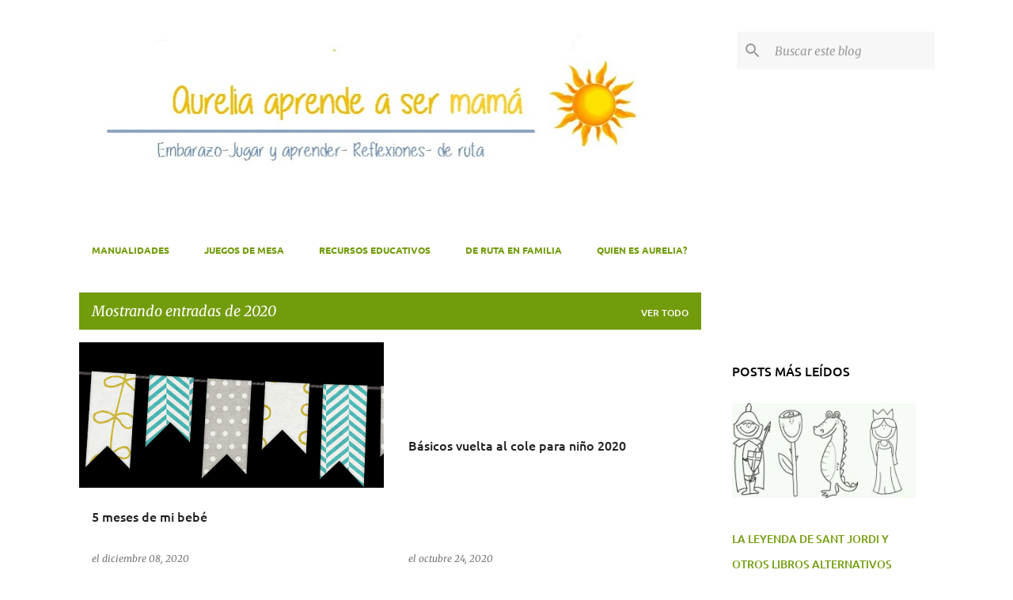

--- FILE ---
content_type: text/html; charset=UTF-8
request_url: https://aureliaaprendeasermama.blogspot.com/2020/
body_size: 33628
content:
<!DOCTYPE html>
<html dir='ltr' lang='es'>
<head>
<meta content='width=device-width, initial-scale=1' name='viewport'/>
<title>Aurelia aprende a ser mamá</title>
<meta content='text/html; charset=UTF-8' http-equiv='Content-Type'/>
<!-- Chrome, Firefox OS and Opera -->
<meta content='transparent' name='theme-color'/>
<!-- Windows Phone -->
<meta content='transparent' name='msapplication-navbutton-color'/>
<meta content='blogger' name='generator'/>
<link href='https://aureliaaprendeasermama.blogspot.com/favicon.ico' rel='icon' type='image/x-icon'/>
<link href='http://aureliaaprendeasermama.blogspot.com/2020/' rel='canonical'/>
<link rel="alternate" type="application/atom+xml" title="Aurelia aprende a ser mamá - Atom" href="https://aureliaaprendeasermama.blogspot.com/feeds/posts/default" />
<link rel="alternate" type="application/rss+xml" title="Aurelia aprende a ser mamá - RSS" href="https://aureliaaprendeasermama.blogspot.com/feeds/posts/default?alt=rss" />
<link rel="service.post" type="application/atom+xml" title="Aurelia aprende a ser mamá - Atom" href="https://www.blogger.com/feeds/8034883118349496426/posts/default" />
<!--Can't find substitution for tag [blog.ieCssRetrofitLinks]-->
<meta content='Planes con niños ,Maternidad, crianza, senderismo, manualidades' name='description'/>
<meta content='http://aureliaaprendeasermama.blogspot.com/2020/' property='og:url'/>
<meta content='Aurelia aprende a ser mamá' property='og:title'/>
<meta content='Planes con niños ,Maternidad, crianza, senderismo, manualidades' property='og:description'/>
<meta content='https://blogger.googleusercontent.com/img/b/R29vZ2xl/AVvXsEgmtEL_8k1qiuycJUr-VBZMnBCJNksNCqHe2HlC7UECsHKugo2J7N1mgWo4ohJX6ltCkDps65cQ7t8XoNFFb31RYqO3tb7sllfzaiY9nT6CysOcDp818n-mulwoUOS7IDgf6_EfxsZfv3k/w1200-h630-p-k-no-nu/_banner.png' property='og:image'/>
<meta content='https://lh3.googleusercontent.com/blogger_img_proxy/[base64]w1200-h630-p-k-no-nu' property='og:image'/>
<meta content='https://blogger.googleusercontent.com/img/b/R29vZ2xl/AVvXsEh2UloW1u-_5ClBiCMLm_0O20bCvCS6QHW_7Xt-4Wx-umJZ6KJ_Na5eOlb2AXqMe0xz8kmxLQ2Fr4tvff3aHszmrAr1RuuV4V53643UwFdoUIj3QqoiD8pmgkUakVqwGYOg3DNfGVIebiA/w1200-h630-p-k-no-nu/costra.jpg' property='og:image'/>
<meta content='https://blogger.googleusercontent.com/img/b/R29vZ2xl/AVvXsEhnZDMTgQq0muDxw1HLNKO93zmA5_LU2E2ZWWumyaDy_4sEkm1BDdGhB-ShI-cP6dTHyu1exDt0QGsWBx7q1KFPQIbyepW10WDjQ84k82eskTPJsnmpAXDhPkzVXe83yR8CJI3A461GfR4/w1200-h630-p-k-no-nu/pa%25C3%25B1ales.jpg' property='og:image'/>
<meta content='https://blogger.googleusercontent.com/img/b/R29vZ2xl/AVvXsEh6RzDAT05nNQz5vTJhUFg4nOpcFW8BmlVOZ6RQzls9nBUqt8ZdYtENrz8aXJqOva1qaBX1S7HOMTGHR1fuSkztfuO6qxF5cEAp17iX7O6UAFC6kUYXkEui-lk3btPQYNwOI3oWt4oQOhw/w1200-h630-p-k-no-nu/mauro.jpg' property='og:image'/>
<meta content='https://blogger.googleusercontent.com/img/b/R29vZ2xl/AVvXsEjcUNSmuxbJOHvw-ZGFSfEH4n3TROk1q2JaPa6ucpgmPjA-WRLr4wSxECMxWTHkxC0u9bzN1jpUmTSre8m4RrdD2rWQ2zswcldIFz8Soa063dx2t_rdQTSkw46Yi0NO7_isJqcs4fg2cCk/w1200-h630-p-k-no-nu/compresas-postparto-indasec.jpg' property='og:image'/>
<meta content='https://blogger.googleusercontent.com/img/b/R29vZ2xl/AVvXsEgdxWUXXaGqXlyc3es-xhZ3l1jqGt-Hszt8yvaAWe3peXzyAo-Tp7UA2E7skkVYikMDnnTaSqhVvTATOzMIaBse6XFyrlmAdLA7lUpkm5kbfFo48DTAuXX0yeFGqz7gv0mH5EOtLlU_mmM/w1200-h630-p-k-no-nu/1592214483867644-0.png' property='og:image'/>
<meta content='https://blogger.googleusercontent.com/img/b/R29vZ2xl/AVvXsEhmszdavr9eAuaJRj8hFkMBPnWbZzhDq4LnpvYpMn8LpXfMn39HPsniXBt67KpJ1US4iwiBYTbQG0nhusazhBVvcY5-lLHmNuTz3zVdhfn4nZz3vL44RjY39A3yYrUdIao1MpRZlDjuaZU/w1200-h630-p-k-no-nu/IMG_20200609_151026.jpg' property='og:image'/>
<meta content='https://blogger.googleusercontent.com/img/b/R29vZ2xl/AVvXsEiKgSGFosobt4lr2wcCBtrXFdqrRCGgdp9UPAxewEEWke-e0sJ-5d9Cuz1L7R0U3-md4PYlsKJBwSGZk1zLxhyphenhyphens2zbvkhT-mJz6VIM4gqZ7xfcNbR448WdPW8ffl2sWmgwyBzt6UbI9sUA/w1200-h630-p-k-no-nu/MARIA+PELO+CORTO.jpg' property='og:image'/>
<style type='text/css'>@font-face{font-family:'Merriweather';font-style:italic;font-weight:300;font-stretch:100%;font-display:swap;src:url(//fonts.gstatic.com/s/merriweather/v33/u-4c0qyriQwlOrhSvowK_l5-eTxCVx0ZbwLvKH2Gk9hLmp0v5yA-xXPqCzLvF-adrGGj.woff2)format('woff2');unicode-range:U+0460-052F,U+1C80-1C8A,U+20B4,U+2DE0-2DFF,U+A640-A69F,U+FE2E-FE2F;}@font-face{font-family:'Merriweather';font-style:italic;font-weight:300;font-stretch:100%;font-display:swap;src:url(//fonts.gstatic.com/s/merriweather/v33/u-4c0qyriQwlOrhSvowK_l5-eTxCVx0ZbwLvKH2Gk9hLmp0v5yA-xXPqCzLvF--drGGj.woff2)format('woff2');unicode-range:U+0301,U+0400-045F,U+0490-0491,U+04B0-04B1,U+2116;}@font-face{font-family:'Merriweather';font-style:italic;font-weight:300;font-stretch:100%;font-display:swap;src:url(//fonts.gstatic.com/s/merriweather/v33/u-4c0qyriQwlOrhSvowK_l5-eTxCVx0ZbwLvKH2Gk9hLmp0v5yA-xXPqCzLvF-SdrGGj.woff2)format('woff2');unicode-range:U+0102-0103,U+0110-0111,U+0128-0129,U+0168-0169,U+01A0-01A1,U+01AF-01B0,U+0300-0301,U+0303-0304,U+0308-0309,U+0323,U+0329,U+1EA0-1EF9,U+20AB;}@font-face{font-family:'Merriweather';font-style:italic;font-weight:300;font-stretch:100%;font-display:swap;src:url(//fonts.gstatic.com/s/merriweather/v33/u-4c0qyriQwlOrhSvowK_l5-eTxCVx0ZbwLvKH2Gk9hLmp0v5yA-xXPqCzLvF-WdrGGj.woff2)format('woff2');unicode-range:U+0100-02BA,U+02BD-02C5,U+02C7-02CC,U+02CE-02D7,U+02DD-02FF,U+0304,U+0308,U+0329,U+1D00-1DBF,U+1E00-1E9F,U+1EF2-1EFF,U+2020,U+20A0-20AB,U+20AD-20C0,U+2113,U+2C60-2C7F,U+A720-A7FF;}@font-face{font-family:'Merriweather';font-style:italic;font-weight:300;font-stretch:100%;font-display:swap;src:url(//fonts.gstatic.com/s/merriweather/v33/u-4c0qyriQwlOrhSvowK_l5-eTxCVx0ZbwLvKH2Gk9hLmp0v5yA-xXPqCzLvF-udrA.woff2)format('woff2');unicode-range:U+0000-00FF,U+0131,U+0152-0153,U+02BB-02BC,U+02C6,U+02DA,U+02DC,U+0304,U+0308,U+0329,U+2000-206F,U+20AC,U+2122,U+2191,U+2193,U+2212,U+2215,U+FEFF,U+FFFD;}@font-face{font-family:'Merriweather';font-style:italic;font-weight:400;font-stretch:100%;font-display:swap;src:url(//fonts.gstatic.com/s/merriweather/v33/u-4c0qyriQwlOrhSvowK_l5-eTxCVx0ZbwLvKH2Gk9hLmp0v5yA-xXPqCzLvF-adrGGj.woff2)format('woff2');unicode-range:U+0460-052F,U+1C80-1C8A,U+20B4,U+2DE0-2DFF,U+A640-A69F,U+FE2E-FE2F;}@font-face{font-family:'Merriweather';font-style:italic;font-weight:400;font-stretch:100%;font-display:swap;src:url(//fonts.gstatic.com/s/merriweather/v33/u-4c0qyriQwlOrhSvowK_l5-eTxCVx0ZbwLvKH2Gk9hLmp0v5yA-xXPqCzLvF--drGGj.woff2)format('woff2');unicode-range:U+0301,U+0400-045F,U+0490-0491,U+04B0-04B1,U+2116;}@font-face{font-family:'Merriweather';font-style:italic;font-weight:400;font-stretch:100%;font-display:swap;src:url(//fonts.gstatic.com/s/merriweather/v33/u-4c0qyriQwlOrhSvowK_l5-eTxCVx0ZbwLvKH2Gk9hLmp0v5yA-xXPqCzLvF-SdrGGj.woff2)format('woff2');unicode-range:U+0102-0103,U+0110-0111,U+0128-0129,U+0168-0169,U+01A0-01A1,U+01AF-01B0,U+0300-0301,U+0303-0304,U+0308-0309,U+0323,U+0329,U+1EA0-1EF9,U+20AB;}@font-face{font-family:'Merriweather';font-style:italic;font-weight:400;font-stretch:100%;font-display:swap;src:url(//fonts.gstatic.com/s/merriweather/v33/u-4c0qyriQwlOrhSvowK_l5-eTxCVx0ZbwLvKH2Gk9hLmp0v5yA-xXPqCzLvF-WdrGGj.woff2)format('woff2');unicode-range:U+0100-02BA,U+02BD-02C5,U+02C7-02CC,U+02CE-02D7,U+02DD-02FF,U+0304,U+0308,U+0329,U+1D00-1DBF,U+1E00-1E9F,U+1EF2-1EFF,U+2020,U+20A0-20AB,U+20AD-20C0,U+2113,U+2C60-2C7F,U+A720-A7FF;}@font-face{font-family:'Merriweather';font-style:italic;font-weight:400;font-stretch:100%;font-display:swap;src:url(//fonts.gstatic.com/s/merriweather/v33/u-4c0qyriQwlOrhSvowK_l5-eTxCVx0ZbwLvKH2Gk9hLmp0v5yA-xXPqCzLvF-udrA.woff2)format('woff2');unicode-range:U+0000-00FF,U+0131,U+0152-0153,U+02BB-02BC,U+02C6,U+02DA,U+02DC,U+0304,U+0308,U+0329,U+2000-206F,U+20AC,U+2122,U+2191,U+2193,U+2212,U+2215,U+FEFF,U+FFFD;}@font-face{font-family:'Merriweather';font-style:normal;font-weight:400;font-stretch:100%;font-display:swap;src:url(//fonts.gstatic.com/s/merriweather/v33/u-4D0qyriQwlOrhSvowK_l5UcA6zuSYEqOzpPe3HOZJ5eX1WtLaQwmYiScCmDxhtNOKl8yDr3icaGV31GvU.woff2)format('woff2');unicode-range:U+0460-052F,U+1C80-1C8A,U+20B4,U+2DE0-2DFF,U+A640-A69F,U+FE2E-FE2F;}@font-face{font-family:'Merriweather';font-style:normal;font-weight:400;font-stretch:100%;font-display:swap;src:url(//fonts.gstatic.com/s/merriweather/v33/u-4D0qyriQwlOrhSvowK_l5UcA6zuSYEqOzpPe3HOZJ5eX1WtLaQwmYiScCmDxhtNOKl8yDr3icaEF31GvU.woff2)format('woff2');unicode-range:U+0301,U+0400-045F,U+0490-0491,U+04B0-04B1,U+2116;}@font-face{font-family:'Merriweather';font-style:normal;font-weight:400;font-stretch:100%;font-display:swap;src:url(//fonts.gstatic.com/s/merriweather/v33/u-4D0qyriQwlOrhSvowK_l5UcA6zuSYEqOzpPe3HOZJ5eX1WtLaQwmYiScCmDxhtNOKl8yDr3icaG131GvU.woff2)format('woff2');unicode-range:U+0102-0103,U+0110-0111,U+0128-0129,U+0168-0169,U+01A0-01A1,U+01AF-01B0,U+0300-0301,U+0303-0304,U+0308-0309,U+0323,U+0329,U+1EA0-1EF9,U+20AB;}@font-face{font-family:'Merriweather';font-style:normal;font-weight:400;font-stretch:100%;font-display:swap;src:url(//fonts.gstatic.com/s/merriweather/v33/u-4D0qyriQwlOrhSvowK_l5UcA6zuSYEqOzpPe3HOZJ5eX1WtLaQwmYiScCmDxhtNOKl8yDr3icaGl31GvU.woff2)format('woff2');unicode-range:U+0100-02BA,U+02BD-02C5,U+02C7-02CC,U+02CE-02D7,U+02DD-02FF,U+0304,U+0308,U+0329,U+1D00-1DBF,U+1E00-1E9F,U+1EF2-1EFF,U+2020,U+20A0-20AB,U+20AD-20C0,U+2113,U+2C60-2C7F,U+A720-A7FF;}@font-face{font-family:'Merriweather';font-style:normal;font-weight:400;font-stretch:100%;font-display:swap;src:url(//fonts.gstatic.com/s/merriweather/v33/u-4D0qyriQwlOrhSvowK_l5UcA6zuSYEqOzpPe3HOZJ5eX1WtLaQwmYiScCmDxhtNOKl8yDr3icaFF31.woff2)format('woff2');unicode-range:U+0000-00FF,U+0131,U+0152-0153,U+02BB-02BC,U+02C6,U+02DA,U+02DC,U+0304,U+0308,U+0329,U+2000-206F,U+20AC,U+2122,U+2191,U+2193,U+2212,U+2215,U+FEFF,U+FFFD;}@font-face{font-family:'Ubuntu';font-style:normal;font-weight:400;font-display:swap;src:url(//fonts.gstatic.com/s/ubuntu/v21/4iCs6KVjbNBYlgoKcg72j00.woff2)format('woff2');unicode-range:U+0460-052F,U+1C80-1C8A,U+20B4,U+2DE0-2DFF,U+A640-A69F,U+FE2E-FE2F;}@font-face{font-family:'Ubuntu';font-style:normal;font-weight:400;font-display:swap;src:url(//fonts.gstatic.com/s/ubuntu/v21/4iCs6KVjbNBYlgoKew72j00.woff2)format('woff2');unicode-range:U+0301,U+0400-045F,U+0490-0491,U+04B0-04B1,U+2116;}@font-face{font-family:'Ubuntu';font-style:normal;font-weight:400;font-display:swap;src:url(//fonts.gstatic.com/s/ubuntu/v21/4iCs6KVjbNBYlgoKcw72j00.woff2)format('woff2');unicode-range:U+1F00-1FFF;}@font-face{font-family:'Ubuntu';font-style:normal;font-weight:400;font-display:swap;src:url(//fonts.gstatic.com/s/ubuntu/v21/4iCs6KVjbNBYlgoKfA72j00.woff2)format('woff2');unicode-range:U+0370-0377,U+037A-037F,U+0384-038A,U+038C,U+038E-03A1,U+03A3-03FF;}@font-face{font-family:'Ubuntu';font-style:normal;font-weight:400;font-display:swap;src:url(//fonts.gstatic.com/s/ubuntu/v21/4iCs6KVjbNBYlgoKcQ72j00.woff2)format('woff2');unicode-range:U+0100-02BA,U+02BD-02C5,U+02C7-02CC,U+02CE-02D7,U+02DD-02FF,U+0304,U+0308,U+0329,U+1D00-1DBF,U+1E00-1E9F,U+1EF2-1EFF,U+2020,U+20A0-20AB,U+20AD-20C0,U+2113,U+2C60-2C7F,U+A720-A7FF;}@font-face{font-family:'Ubuntu';font-style:normal;font-weight:400;font-display:swap;src:url(//fonts.gstatic.com/s/ubuntu/v21/4iCs6KVjbNBYlgoKfw72.woff2)format('woff2');unicode-range:U+0000-00FF,U+0131,U+0152-0153,U+02BB-02BC,U+02C6,U+02DA,U+02DC,U+0304,U+0308,U+0329,U+2000-206F,U+20AC,U+2122,U+2191,U+2193,U+2212,U+2215,U+FEFF,U+FFFD;}@font-face{font-family:'Ubuntu';font-style:normal;font-weight:500;font-display:swap;src:url(//fonts.gstatic.com/s/ubuntu/v21/4iCv6KVjbNBYlgoCjC3jvWyNL4U.woff2)format('woff2');unicode-range:U+0460-052F,U+1C80-1C8A,U+20B4,U+2DE0-2DFF,U+A640-A69F,U+FE2E-FE2F;}@font-face{font-family:'Ubuntu';font-style:normal;font-weight:500;font-display:swap;src:url(//fonts.gstatic.com/s/ubuntu/v21/4iCv6KVjbNBYlgoCjC3jtGyNL4U.woff2)format('woff2');unicode-range:U+0301,U+0400-045F,U+0490-0491,U+04B0-04B1,U+2116;}@font-face{font-family:'Ubuntu';font-style:normal;font-weight:500;font-display:swap;src:url(//fonts.gstatic.com/s/ubuntu/v21/4iCv6KVjbNBYlgoCjC3jvGyNL4U.woff2)format('woff2');unicode-range:U+1F00-1FFF;}@font-face{font-family:'Ubuntu';font-style:normal;font-weight:500;font-display:swap;src:url(//fonts.gstatic.com/s/ubuntu/v21/4iCv6KVjbNBYlgoCjC3js2yNL4U.woff2)format('woff2');unicode-range:U+0370-0377,U+037A-037F,U+0384-038A,U+038C,U+038E-03A1,U+03A3-03FF;}@font-face{font-family:'Ubuntu';font-style:normal;font-weight:500;font-display:swap;src:url(//fonts.gstatic.com/s/ubuntu/v21/4iCv6KVjbNBYlgoCjC3jvmyNL4U.woff2)format('woff2');unicode-range:U+0100-02BA,U+02BD-02C5,U+02C7-02CC,U+02CE-02D7,U+02DD-02FF,U+0304,U+0308,U+0329,U+1D00-1DBF,U+1E00-1E9F,U+1EF2-1EFF,U+2020,U+20A0-20AB,U+20AD-20C0,U+2113,U+2C60-2C7F,U+A720-A7FF;}@font-face{font-family:'Ubuntu';font-style:normal;font-weight:500;font-display:swap;src:url(//fonts.gstatic.com/s/ubuntu/v21/4iCv6KVjbNBYlgoCjC3jsGyN.woff2)format('woff2');unicode-range:U+0000-00FF,U+0131,U+0152-0153,U+02BB-02BC,U+02C6,U+02DA,U+02DC,U+0304,U+0308,U+0329,U+2000-206F,U+20AC,U+2122,U+2191,U+2193,U+2212,U+2215,U+FEFF,U+FFFD;}@font-face{font-family:'Ubuntu';font-style:normal;font-weight:700;font-display:swap;src:url(//fonts.gstatic.com/s/ubuntu/v21/4iCv6KVjbNBYlgoCxCvjvWyNL4U.woff2)format('woff2');unicode-range:U+0460-052F,U+1C80-1C8A,U+20B4,U+2DE0-2DFF,U+A640-A69F,U+FE2E-FE2F;}@font-face{font-family:'Ubuntu';font-style:normal;font-weight:700;font-display:swap;src:url(//fonts.gstatic.com/s/ubuntu/v21/4iCv6KVjbNBYlgoCxCvjtGyNL4U.woff2)format('woff2');unicode-range:U+0301,U+0400-045F,U+0490-0491,U+04B0-04B1,U+2116;}@font-face{font-family:'Ubuntu';font-style:normal;font-weight:700;font-display:swap;src:url(//fonts.gstatic.com/s/ubuntu/v21/4iCv6KVjbNBYlgoCxCvjvGyNL4U.woff2)format('woff2');unicode-range:U+1F00-1FFF;}@font-face{font-family:'Ubuntu';font-style:normal;font-weight:700;font-display:swap;src:url(//fonts.gstatic.com/s/ubuntu/v21/4iCv6KVjbNBYlgoCxCvjs2yNL4U.woff2)format('woff2');unicode-range:U+0370-0377,U+037A-037F,U+0384-038A,U+038C,U+038E-03A1,U+03A3-03FF;}@font-face{font-family:'Ubuntu';font-style:normal;font-weight:700;font-display:swap;src:url(//fonts.gstatic.com/s/ubuntu/v21/4iCv6KVjbNBYlgoCxCvjvmyNL4U.woff2)format('woff2');unicode-range:U+0100-02BA,U+02BD-02C5,U+02C7-02CC,U+02CE-02D7,U+02DD-02FF,U+0304,U+0308,U+0329,U+1D00-1DBF,U+1E00-1E9F,U+1EF2-1EFF,U+2020,U+20A0-20AB,U+20AD-20C0,U+2113,U+2C60-2C7F,U+A720-A7FF;}@font-face{font-family:'Ubuntu';font-style:normal;font-weight:700;font-display:swap;src:url(//fonts.gstatic.com/s/ubuntu/v21/4iCv6KVjbNBYlgoCxCvjsGyN.woff2)format('woff2');unicode-range:U+0000-00FF,U+0131,U+0152-0153,U+02BB-02BC,U+02C6,U+02DA,U+02DC,U+0304,U+0308,U+0329,U+2000-206F,U+20AC,U+2122,U+2191,U+2193,U+2212,U+2215,U+FEFF,U+FFFD;}</style>
<style id='page-skin-1' type='text/css'><!--
/*! normalize.css v8.0.0 | MIT License | github.com/necolas/normalize.css */html{line-height:1.15;-webkit-text-size-adjust:100%}body{margin:0}h1{font-size:2em;margin:.67em 0}hr{box-sizing:content-box;height:0;overflow:visible}pre{font-family:monospace,monospace;font-size:1em}a{background-color:transparent}abbr[title]{border-bottom:none;text-decoration:underline;text-decoration:underline dotted}b,strong{font-weight:bolder}code,kbd,samp{font-family:monospace,monospace;font-size:1em}small{font-size:80%}sub,sup{font-size:75%;line-height:0;position:relative;vertical-align:baseline}sub{bottom:-0.25em}sup{top:-0.5em}img{border-style:none}button,input,optgroup,select,textarea{font-family:inherit;font-size:100%;line-height:1.15;margin:0}button,input{overflow:visible}button,select{text-transform:none}button,[type="button"],[type="reset"],[type="submit"]{-webkit-appearance:button}button::-moz-focus-inner,[type="button"]::-moz-focus-inner,[type="reset"]::-moz-focus-inner,[type="submit"]::-moz-focus-inner{border-style:none;padding:0}button:-moz-focusring,[type="button"]:-moz-focusring,[type="reset"]:-moz-focusring,[type="submit"]:-moz-focusring{outline:1px dotted ButtonText}fieldset{padding:.35em .75em .625em}legend{box-sizing:border-box;color:inherit;display:table;max-width:100%;padding:0;white-space:normal}progress{vertical-align:baseline}textarea{overflow:auto}[type="checkbox"],[type="radio"]{box-sizing:border-box;padding:0}[type="number"]::-webkit-inner-spin-button,[type="number"]::-webkit-outer-spin-button{height:auto}[type="search"]{-webkit-appearance:textfield;outline-offset:-2px}[type="search"]::-webkit-search-decoration{-webkit-appearance:none}::-webkit-file-upload-button{-webkit-appearance:button;font:inherit}details{display:block}summary{display:list-item}template{display:none}[hidden]{display:none}
/*!************************************************
* Blogger Template Style
* Name: Emporio
**************************************************/
body{
word-wrap:break-word;
overflow-wrap:break-word;
word-break:break-word
}
.hidden{
display:none
}
.invisible{
visibility:hidden
}
.container:after,.float-container:after{
clear:both;
content:"";
display:table
}
.clearboth{
clear:both
}
#comments .comment .comment-actions,.subscribe-popup .FollowByEmail .follow-by-email-submit{
background:transparent;
border:0;
box-shadow:none;
color:#729c0b;
cursor:pointer;
font-size:14px;
font-weight:700;
outline:none;
text-decoration:none;
text-transform:uppercase;
width:auto
}
.dim-overlay{
height:100vh;
left:0;
position:fixed;
top:0;
width:100%
}
#sharing-dim-overlay{
background-color:transparent
}
input::-ms-clear{
display:none
}
.blogger-logo,.svg-icon-24.blogger-logo{
fill:#ff9800;
opacity:1
}
.skip-navigation{
background-color:#fff;
box-sizing:border-box;
color:#000;
display:block;
height:0;
left:0;
line-height:50px;
overflow:hidden;
padding-top:0;
position:fixed;
text-align:center;
top:0;
-webkit-transition:box-shadow .3s,height .3s,padding-top .3s;
transition:box-shadow .3s,height .3s,padding-top .3s;
width:100%;
z-index:900
}
.skip-navigation:focus{
box-shadow:0 4px 5px 0 rgba(0,0,0,.14),0 1px 10px 0 rgba(0,0,0,.12),0 2px 4px -1px rgba(0,0,0,.2);
height:50px
}
#main{
outline:none
}
.main-heading{
clip:rect(1px,1px,1px,1px);
border:0;
height:1px;
overflow:hidden;
padding:0;
position:absolute;
width:1px
}
.Attribution{
margin-top:1em;
text-align:center
}
.Attribution .blogger img,.Attribution .blogger svg{
vertical-align:bottom
}
.Attribution .blogger img{
margin-right:.5em
}
.Attribution div{
line-height:24px;
margin-top:.5em
}
.Attribution .copyright,.Attribution .image-attribution{
font-size:.7em;
margin-top:1.5em
}
.bg-photo{
background-attachment:scroll!important
}
body .CSS_LIGHTBOX{
z-index:900
}
.extendable .show-less,.extendable .show-more{
border-color:#729c0b;
color:#729c0b;
margin-top:8px
}
.extendable .show-less.hidden,.extendable .show-more.hidden,.inline-ad{
display:none
}
.inline-ad{
max-width:100%;
overflow:hidden
}
.adsbygoogle{
display:block
}
#cookieChoiceInfo{
bottom:0;
top:auto
}
iframe.b-hbp-video{
border:0
}
.post-body iframe{
max-width:100%
}
.post-body a[imageanchor="1"]{
display:inline-block
}
.byline{
margin-right:1em
}
.byline:last-child{
margin-right:0
}
.link-copied-dialog{
max-width:520px;
outline:0
}
.link-copied-dialog .modal-dialog-buttons{
margin-top:8px
}
.link-copied-dialog .goog-buttonset-default{
background:transparent;
border:0
}
.link-copied-dialog .goog-buttonset-default:focus{
outline:0
}
.paging-control-container{
margin-bottom:16px
}
.paging-control-container .paging-control{
display:inline-block
}
.paging-control-container .comment-range-text:after,.paging-control-container .paging-control{
color:#729c0b
}
.paging-control-container .comment-range-text,.paging-control-container .paging-control{
margin-right:8px
}
.paging-control-container .comment-range-text:after,.paging-control-container .paging-control:after{
padding-left:8px;
content:"\b7";
cursor:default;
pointer-events:none
}
.paging-control-container .comment-range-text:last-child:after,.paging-control-container .paging-control:last-child:after{
content:none
}
.byline.reactions iframe{
height:20px
}
.b-notification{
background-color:#fff;
border-bottom:1px solid #000;
box-sizing:border-box;
color:#000;
padding:16px 32px;
text-align:center
}
.b-notification.visible{
-webkit-transition:margin-top .3s cubic-bezier(.4,0,.2,1);
transition:margin-top .3s cubic-bezier(.4,0,.2,1)
}
.b-notification.invisible{
position:absolute
}
.b-notification-close{
position:absolute;
right:8px;
top:8px
}
.no-posts-message{
line-height:40px;
text-align:center
}
@media screen and (max-width:745px){
body.item-view .post-body a[imageanchor="1"][style*="float: left;"],body.item-view .post-body a[imageanchor="1"][style*="float: right;"]{
clear:none!important;
float:none!important
}
body.item-view .post-body a[imageanchor="1"] img{
display:block;
height:auto;
margin:0 auto
}
body.item-view .post-body>.separator:first-child>a[imageanchor="1"]:first-child{
margin-top:20px
}
.post-body a[imageanchor]{
display:block
}
body.item-view .post-body a[imageanchor="1"]{
margin-left:0!important;
margin-right:0!important
}
body.item-view .post-body a[imageanchor="1"]+a[imageanchor="1"]{
margin-top:16px
}
}
.item-control{
display:none
}
#comments{
border-top:1px dashed rgba(0,0,0,.54);
margin-top:20px;
padding:20px
}
#comments .comment-thread ol{
padding-left:0;
margin:0;
padding-left:0
}
#comments .comment .comment-replybox-single,#comments .comment-thread .comment-replies{
margin-left:60px
}
#comments .comment-thread .thread-count{
display:none
}
#comments .comment{
list-style-type:none;
padding:0 0 30px;
position:relative
}
#comments .comment .comment{
padding-bottom:8px
}
.comment .avatar-image-container{
position:absolute
}
.comment .avatar-image-container img{
border-radius:50%
}
.avatar-image-container svg,.comment .avatar-image-container .avatar-icon{
fill:#729c0b;
border:1px solid #729c0b;
border-radius:50%;
box-sizing:border-box;
height:35px;
margin:0;
padding:7px;
width:35px
}
.comment .comment-block{
margin-left:60px;
margin-top:10px;
padding-bottom:0
}
#comments .comment-author-header-wrapper{
margin-left:40px
}
#comments .comment .thread-expanded .comment-block{
padding-bottom:20px
}
#comments .comment .comment-header .user,#comments .comment .comment-header .user a{
color:#212121;
font-style:normal;
font-weight:700
}
#comments .comment .comment-actions{
bottom:0;
margin-bottom:15px;
position:absolute
}
#comments .comment .comment-actions>*{
margin-right:8px
}
#comments .comment .comment-header .datetime{
margin-left:8px;
bottom:0;
display:inline-block;
font-size:13px;
font-style:italic
}
#comments .comment .comment-footer .comment-timestamp a,#comments .comment .comment-header .datetime,#comments .comment .comment-header .datetime a{
color:rgba(33,33,33,.54)
}
#comments .comment .comment-content,.comment .comment-body{
margin-top:12px;
word-break:break-word
}
.comment-body{
margin-bottom:12px
}
#comments.embed[data-num-comments="0"]{
border:0;
margin-top:0;
padding-top:0
}
#comment-editor-src,#comments.embed[data-num-comments="0"] #comment-post-message,#comments.embed[data-num-comments="0"] div.comment-form>p,#comments.embed[data-num-comments="0"] p.comment-footer{
display:none
}
.comments .comments-content .loadmore.loaded{
max-height:0;
opacity:0;
overflow:hidden
}
.extendable .remaining-items{
height:0;
overflow:hidden;
-webkit-transition:height .3s cubic-bezier(.4,0,.2,1);
transition:height .3s cubic-bezier(.4,0,.2,1)
}
.extendable .remaining-items.expanded{
height:auto
}
.svg-icon-24,.svg-icon-24-button{
cursor:pointer;
height:24px;
min-width:24px;
width:24px
}
.touch-icon{
margin:-12px;
padding:12px
}
.touch-icon:active,.touch-icon:focus{
background-color:hsla(0,0%,60%,.4);
border-radius:50%
}
svg:not(:root).touch-icon{
overflow:visible
}
html[dir=rtl] .rtl-reversible-icon{
-webkit-transform:scaleX(-1);
transform:scaleX(-1)
}
.svg-icon-24-button,.touch-icon-button{
background:transparent;
border:0;
margin:0;
outline:none;
padding:0
}
.touch-icon-button .touch-icon:active,.touch-icon-button .touch-icon:focus{
background-color:transparent
}
.touch-icon-button:active .touch-icon,.touch-icon-button:focus .touch-icon{
background-color:hsla(0,0%,60%,.4);
border-radius:50%
}
.Profile .default-avatar-wrapper .avatar-icon{
fill:#729c0b;
border:1px solid #729c0b;
border-radius:50%;
box-sizing:border-box;
margin:0
}
.Profile .individual .default-avatar-wrapper .avatar-icon{
padding:25px
}
.Profile .individual .avatar-icon,.Profile .individual .profile-img{
height:90px;
width:90px
}
.Profile .team .default-avatar-wrapper .avatar-icon{
padding:8px
}
.Profile .team .avatar-icon,.Profile .team .default-avatar-wrapper,.Profile .team .profile-img{
height:40px;
width:40px
}
.snippet-container{
margin:0;
overflow:hidden;
position:relative
}
.snippet-fade{
right:0;
bottom:0;
box-sizing:border-box;
position:absolute;
width:96px
}
.snippet-fade:after{
content:"\2026";
float:right
}
.centered-top-container.sticky{
left:0;
position:fixed;
right:0;
top:0;
-webkit-transition-duration:.2s;
transition-duration:.2s;
-webkit-transition-property:opacity,-webkit-transform;
transition-property:opacity,-webkit-transform;
transition-property:transform,opacity;
transition-property:transform,opacity,-webkit-transform;
-webkit-transition-timing-function:cubic-bezier(.4,0,.2,1);
transition-timing-function:cubic-bezier(.4,0,.2,1);
width:auto;
z-index:8
}
.centered-top-placeholder{
display:none
}
.collapsed-header .centered-top-placeholder{
display:block
}
.centered-top-container .Header .replaced h1,.centered-top-placeholder .Header .replaced h1{
display:none
}
.centered-top-container.sticky .Header .replaced h1{
display:block
}
.centered-top-container.sticky .Header .header-widget{
background:none
}
.centered-top-container.sticky .Header .header-image-wrapper{
display:none
}
.centered-top-container img,.centered-top-placeholder img{
max-width:100%
}
.collapsible{
-webkit-transition:height .3s cubic-bezier(.4,0,.2,1);
transition:height .3s cubic-bezier(.4,0,.2,1)
}
.collapsible,.collapsible>summary{
display:block;
overflow:hidden
}
.collapsible>:not(summary){
display:none
}
.collapsible[open]>:not(summary){
display:block
}
.collapsible:focus,.collapsible>summary:focus{
outline:none
}
.collapsible>summary{
cursor:pointer;
display:block;
padding:0
}
.collapsible:focus>summary,.collapsible>summary:focus{
background-color:transparent
}
.collapsible>summary::-webkit-details-marker{
display:none
}
.collapsible-title{
-webkit-box-align:center;
align-items:center;
display:-webkit-box;
display:flex
}
.collapsible-title .title{
-webkit-box-flex:1;
-webkit-box-ordinal-group:1;
flex:1 1 auto;
order:0;
overflow:hidden;
text-overflow:ellipsis;
white-space:nowrap
}
.collapsible-title .chevron-down,.collapsible[open] .collapsible-title .chevron-up{
display:block
}
.collapsible-title .chevron-up,.collapsible[open] .collapsible-title .chevron-down{
display:none
}
.flat-button{
border-radius:2px;
font-weight:700;
margin:-8px;
padding:8px;
text-transform:uppercase
}
.flat-button,.flat-icon-button{
cursor:pointer;
display:inline-block
}
.flat-icon-button{
background:transparent;
border:0;
box-sizing:content-box;
line-height:0;
margin:-12px;
outline:none;
padding:12px
}
.flat-icon-button,.flat-icon-button .splash-wrapper{
border-radius:50%
}
.flat-icon-button .splash.animate{
-webkit-animation-duration:.3s;
animation-duration:.3s
}
body#layout .bg-photo,body#layout .bg-photo-overlay{
display:none
}
body#layout .centered{
max-width:954px
}
body#layout .navigation{
display:none
}
body#layout .sidebar-container{
display:inline-block;
width:40%
}
body#layout .hamburger-menu,body#layout .search{
display:none
}
.overflowable-container{
max-height:44px;
overflow:hidden;
position:relative
}
.overflow-button{
cursor:pointer
}
#overflowable-dim-overlay{
background:transparent
}
.overflow-popup{
background-color:#ffffff;
box-shadow:0 2px 2px 0 rgba(0,0,0,.14),0 3px 1px -2px rgba(0,0,0,.2),0 1px 5px 0 rgba(0,0,0,.12);
left:0;
max-width:calc(100% - 32px);
position:absolute;
top:0;
visibility:hidden;
z-index:101
}
.overflow-popup ul{
list-style:none
}
.overflow-popup .tabs li,.overflow-popup li{
display:block;
height:auto
}
.overflow-popup .tabs li{
padding-left:0;
padding-right:0
}
.overflow-button.hidden,.overflow-popup .tabs li.hidden,.overflow-popup li.hidden,.widget.Sharing .sharing-button{
display:none
}
.widget.Sharing .sharing-buttons li{
padding:0
}
.widget.Sharing .sharing-buttons li span{
display:none
}
.post-share-buttons{
position:relative
}
.sharing-open.touch-icon-button:active .touch-icon,.sharing-open.touch-icon-button:focus .touch-icon{
background-color:transparent
}
.share-buttons{
background-color:#ffffff;
border-radius:2px;
box-shadow:0 2px 2px 0 rgba(0,0,0,.14),0 3px 1px -2px rgba(0,0,0,.2),0 1px 5px 0 rgba(0,0,0,.12);
color:#000000;
list-style:none;
margin:0;
min-width:200px;
padding:8px 0;
position:absolute;
top:-11px;
z-index:101
}
.share-buttons.hidden{
display:none
}
.sharing-button{
background:transparent;
border:0;
cursor:pointer;
margin:0;
outline:none;
padding:0
}
.share-buttons li{
height:48px;
margin:0
}
.share-buttons li:last-child{
margin-bottom:0
}
.share-buttons li .sharing-platform-button{
box-sizing:border-box;
cursor:pointer;
display:block;
height:100%;
margin-bottom:0;
padding:0 16px;
position:relative;
width:100%
}
.share-buttons li .sharing-platform-button:focus,.share-buttons li .sharing-platform-button:hover{
background-color:hsla(0,0%,50%,.1);
outline:none
}
.share-buttons li svg[class*=" sharing-"],.share-buttons li svg[class^=sharing-]{
position:absolute;
top:10px
}
.share-buttons li span.sharing-platform-button{
position:relative;
top:0
}
.share-buttons li .platform-sharing-text{
margin-left:56px;
display:block;
font-size:16px;
line-height:48px;
white-space:nowrap
}
.sidebar-container{
-webkit-overflow-scrolling:touch;
background-color:transparent;
max-width:280px;
overflow-y:auto;
-webkit-transition-duration:.3s;
transition-duration:.3s;
-webkit-transition-property:-webkit-transform;
transition-property:-webkit-transform;
transition-property:transform;
transition-property:transform,-webkit-transform;
-webkit-transition-timing-function:cubic-bezier(0,0,.2,1);
transition-timing-function:cubic-bezier(0,0,.2,1);
width:280px;
z-index:101
}
.sidebar-container .navigation{
line-height:0;
padding:16px
}
.sidebar-container .sidebar-back{
cursor:pointer
}
.sidebar-container .widget{
background:none;
margin:0 16px;
padding:16px 0
}
.sidebar-container .widget .title{
color:#000000;
margin:0
}
.sidebar-container .widget ul{
list-style:none;
margin:0;
padding:0
}
.sidebar-container .widget ul ul{
margin-left:1em
}
.sidebar-container .widget li{
font-size:16px;
line-height:normal
}
.sidebar-container .widget+.widget{
border-top:1px solid rgba(0, 0, 0, 0.12)
}
.BlogArchive li{
margin:16px 0
}
.BlogArchive li:last-child{
margin-bottom:0
}
.Label li a{
display:inline-block
}
.BlogArchive .post-count,.Label .label-count{
margin-left:.25em;
float:right
}
.BlogArchive .post-count:before,.Label .label-count:before{
content:"("
}
.BlogArchive .post-count:after,.Label .label-count:after{
content:")"
}
.widget.Translate .skiptranslate>div{
display:block!important
}
.widget.Profile .profile-link{
display:-webkit-box;
display:flex
}
.widget.Profile .team-member .default-avatar-wrapper,.widget.Profile .team-member .profile-img{
-webkit-box-flex:0;
margin-right:1em;
flex:0 0 auto
}
.widget.Profile .individual .profile-link{
-webkit-box-orient:vertical;
-webkit-box-direction:normal;
flex-direction:column
}
.widget.Profile .team .profile-link .profile-name{
-webkit-box-flex:1;
align-self:center;
display:block;
flex:1 1 auto
}
.dim-overlay{
background-color:rgba(0,0,0,.54)
}
body.sidebar-visible{
overflow-y:hidden
}
@media screen and (max-width:680px){
.sidebar-container{
bottom:0;
left:auto;
position:fixed;
right:0;
top:0
}
.sidebar-container.sidebar-invisible{
-webkit-transform:translateX(100%);
transform:translateX(100%);
-webkit-transition-timing-function:cubic-bezier(.4,0,.6,1);
transition-timing-function:cubic-bezier(.4,0,.6,1)
}
}
.dialog{
background:#ffffff;
box-shadow:0 2px 2px 0 rgba(0,0,0,.14),0 3px 1px -2px rgba(0,0,0,.2),0 1px 5px 0 rgba(0,0,0,.12);
box-sizing:border-box;
color:#000000;
padding:30px;
position:fixed;
text-align:center;
width:calc(100% - 24px);
z-index:101
}
.dialog input[type=email],.dialog input[type=text]{
background-color:transparent;
border:0;
border-bottom:1px solid rgba(0,0,0,.12);
color:#000000;
display:block;
font-family:Ubuntu, sans-serif;
font-size:16px;
line-height:24px;
margin:auto;
outline:none;
padding-bottom:7px;
text-align:center;
width:100%
}
.dialog input[type=email]::-webkit-input-placeholder,.dialog input[type=text]::-webkit-input-placeholder{
color:rgba(0,0,0,.5)
}
.dialog input[type=email]::-moz-placeholder,.dialog input[type=text]::-moz-placeholder{
color:rgba(0,0,0,.5)
}
.dialog input[type=email]:-ms-input-placeholder,.dialog input[type=text]:-ms-input-placeholder{
color:rgba(0,0,0,.5)
}
.dialog input[type=email]::-ms-input-placeholder,.dialog input[type=text]::-ms-input-placeholder{
color:rgba(0,0,0,.5)
}
.dialog input[type=email]::placeholder,.dialog input[type=text]::placeholder{
color:rgba(0,0,0,.5)
}
.dialog input[type=email]:focus,.dialog input[type=text]:focus{
border-bottom:2px solid #729c0b;
padding-bottom:6px
}
.dialog input.no-cursor{
color:transparent;
text-shadow:0 0 0 #000000
}
.dialog input.no-cursor:focus{
outline:none
}
.dialog input[type=submit]{
font-family:Ubuntu, sans-serif
}
.dialog .goog-buttonset-default{
color:#729c0b
}
.loading-spinner-large{
-webkit-animation:mspin-rotate 1568.63ms linear infinite;
animation:mspin-rotate 1568.63ms linear infinite;
height:48px;
overflow:hidden;
position:absolute;
width:48px;
z-index:200
}
.loading-spinner-large>div{
-webkit-animation:mspin-revrot 5332ms steps(4) infinite;
animation:mspin-revrot 5332ms steps(4) infinite
}
.loading-spinner-large>div>div{
-webkit-animation:mspin-singlecolor-large-film 1333ms steps(81) infinite;
animation:mspin-singlecolor-large-film 1333ms steps(81) infinite;
background-size:100%;
height:48px;
width:3888px
}
.mspin-black-large>div>div,.mspin-grey_54-large>div>div{
background-image:url(https://www.blogblog.com/indie/mspin_black_large.svg)
}
.mspin-white-large>div>div{
background-image:url(https://www.blogblog.com/indie/mspin_white_large.svg)
}
.mspin-grey_54-large{
opacity:.54
}
@-webkit-keyframes mspin-singlecolor-large-film{
0%{
-webkit-transform:translateX(0);
transform:translateX(0)
}
to{
-webkit-transform:translateX(-3888px);
transform:translateX(-3888px)
}
}
@keyframes mspin-singlecolor-large-film{
0%{
-webkit-transform:translateX(0);
transform:translateX(0)
}
to{
-webkit-transform:translateX(-3888px);
transform:translateX(-3888px)
}
}
@-webkit-keyframes mspin-rotate{
0%{
-webkit-transform:rotate(0deg);
transform:rotate(0deg)
}
to{
-webkit-transform:rotate(1turn);
transform:rotate(1turn)
}
}
@keyframes mspin-rotate{
0%{
-webkit-transform:rotate(0deg);
transform:rotate(0deg)
}
to{
-webkit-transform:rotate(1turn);
transform:rotate(1turn)
}
}
@-webkit-keyframes mspin-revrot{
0%{
-webkit-transform:rotate(0deg);
transform:rotate(0deg)
}
to{
-webkit-transform:rotate(-1turn);
transform:rotate(-1turn)
}
}
@keyframes mspin-revrot{
0%{
-webkit-transform:rotate(0deg);
transform:rotate(0deg)
}
to{
-webkit-transform:rotate(-1turn);
transform:rotate(-1turn)
}
}
.subscribe-popup{
max-width:364px
}
.subscribe-popup h3{
color:#212121;
font-size:1.8em;
margin-top:0
}
.subscribe-popup .FollowByEmail h3{
display:none
}
.subscribe-popup .FollowByEmail .follow-by-email-submit{
color:#729c0b;
display:inline-block;
margin:24px auto 0;
white-space:normal;
width:auto
}
.subscribe-popup .FollowByEmail .follow-by-email-submit:disabled{
cursor:default;
opacity:.3
}
@media (max-width:800px){
.blog-name div.widget.Subscribe{
margin-bottom:16px
}
body.item-view .blog-name div.widget.Subscribe{
margin:8px auto 16px;
width:100%
}
}
.sidebar-container .svg-icon-24{
fill:#729c0b
}
.centered-top .svg-icon-24{
fill:#729c0b
}
.centered-bottom .svg-icon-24.touch-icon,.centered-bottom a .svg-icon-24,.centered-bottom button .svg-icon-24{
fill:#729c0b
}
.post-wrapper .svg-icon-24.touch-icon,.post-wrapper a .svg-icon-24,.post-wrapper button .svg-icon-24{
fill:#729c0b
}
.centered-bottom .share-buttons .svg-icon-24,.share-buttons .svg-icon-24{
fill:#729c0b
}
.svg-icon-24.hamburger-menu{
fill:#729c0b
}
body#layout .page_body{
padding:0;
position:relative;
top:0
}
body#layout .page{
display:inline-block;
left:inherit;
position:relative;
vertical-align:top;
width:540px
}
body{
background:#f7f7f7 none repeat scroll top left;
background-color:transparent;
background-size:cover;
font:400 16px Ubuntu, sans-serif;
margin:0;
min-height:100vh
}
body,h3,h3.title{
color:#000000
}
.post-wrapper .post-title,.post-wrapper .post-title a,.post-wrapper .post-title a:hover,.post-wrapper .post-title a:visited{
color:#212121
}
a{
color:#729c0b;
text-decoration:none
}
a:visited{
color:#729c0b
}
a:hover{
color:#729c0b
}
blockquote{
color:#424242;
font:400 16px Ubuntu, sans-serif;
font-size:x-large;
font-style:italic;
font-weight:300;
text-align:center
}
.dim-overlay{
z-index:100
}
.page{
-webkit-box-orient:vertical;
-webkit-box-direction:normal;
box-sizing:border-box;
display:-webkit-box;
display:flex;
flex-direction:column;
min-height:100vh;
padding-bottom:1em
}
.page>*{
-webkit-box-flex:0;
flex:0 0 auto
}
.page>#footer{
margin-top:auto
}
.bg-photo-container{
overflow:hidden
}
.bg-photo-container,.bg-photo-container .bg-photo{
height:464px;
width:100%
}
.bg-photo-container .bg-photo{
background-position:50%;
background-size:cover;
z-index:-1
}
.centered{
margin:0 auto;
position:relative;
width:1482px
}
.centered .main,.centered .main-container{
float:left
}
.centered .main{
padding-bottom:1em
}
.centered .centered-bottom:after{
clear:both;
content:"";
display:table
}
@media (min-width:1626px){
.page_body.has-vertical-ads .centered{
width:1625px
}
}
@media (min-width:1225px) and (max-width:1482px){
.centered{
width:1081px
}
}
@media (min-width:1225px) and (max-width:1625px){
.page_body.has-vertical-ads .centered{
width:1224px
}
}
@media (max-width:1224px){
.centered{
width:680px
}
}
@media (max-width:680px){
.centered{
max-width:600px;
width:100%
}
}
.feed-view .post-wrapper.hero,.main,.main-container,.post-filter-message,.top-nav .section{
width:1187px
}
@media (min-width:1225px) and (max-width:1482px){
.feed-view .post-wrapper.hero,.main,.main-container,.post-filter-message,.top-nav .section{
width:786px
}
}
@media (min-width:1225px) and (max-width:1625px){
.feed-view .page_body.has-vertical-ads .post-wrapper.hero,.page_body.has-vertical-ads .feed-view .post-wrapper.hero,.page_body.has-vertical-ads .main,.page_body.has-vertical-ads .main-container,.page_body.has-vertical-ads .post-filter-message,.page_body.has-vertical-ads .top-nav .section{
width:786px
}
}
@media (max-width:1224px){
.feed-view .post-wrapper.hero,.main,.main-container,.post-filter-message,.top-nav .section{
width:auto
}
}
.widget .title{
font-size:18px;
line-height:28px;
margin:18px 0
}
.extendable .show-less,.extendable .show-more{
color:#729c0b;
cursor:pointer;
font:500 12px Ubuntu, sans-serif;
margin:0 -16px;
padding:16px;
text-transform:uppercase
}
.widget.Profile{
font:400 16px Ubuntu, sans-serif
}
.sidebar-container .widget.Profile{
padding:16px
}
.widget.Profile h2{
display:none
}
.widget.Profile .title{
margin:16px 32px
}
.widget.Profile .profile-img{
border-radius:50%
}
.widget.Profile .individual{
display:-webkit-box;
display:flex
}
.widget.Profile .individual .profile-info{
margin-left:16px;
align-self:center
}
.widget.Profile .profile-datablock{
margin-bottom:.75em;
margin-top:0
}
.widget.Profile .profile-link{
background-image:none!important;
font-family:inherit;
max-width:100%;
overflow:hidden
}
.widget.Profile .individual .profile-link{
display:block;
margin:0 -10px;
padding:0 10px
}
.widget.Profile .individual .profile-data a.profile-link.g-profile,.widget.Profile .team a.profile-link.g-profile .profile-name{
color:#000000;
font:500 16px Ubuntu, sans-serif;
margin-bottom:.75em
}
.widget.Profile .individual .profile-data a.profile-link.g-profile{
line-height:1.25
}
.widget.Profile .individual>a:first-child{
flex-shrink:0
}
.widget.Profile dd{
margin:0
}
.widget.Profile ul{
list-style:none;
padding:0
}
.widget.Profile ul li{
margin:10px 0 30px
}
.widget.Profile .team .extendable,.widget.Profile .team .extendable .first-items,.widget.Profile .team .extendable .remaining-items{
margin:0;
max-width:100%;
padding:0
}
.widget.Profile .team-member .profile-name-container{
-webkit-box-flex:0;
flex:0 1 auto
}
.widget.Profile .team .extendable .show-less,.widget.Profile .team .extendable .show-more{
left:56px;
position:relative
}
#comments a,.post-wrapper a{
color:#729c0b
}
div.widget.Blog .blog-posts .post-outer{
border:0
}
div.widget.Blog .post-outer{
padding-bottom:0
}
.post .thumb{
float:left;
height:20%;
width:20%
}
.no-posts-message,.status-msg-body{
margin:10px 0
}
.blog-pager{
text-align:center
}
.post-title{
margin:0
}
.post-title,.post-title a{
font:500 24px Ubuntu, sans-serif
}
.post-body{
display:block;
font:400 16px Merriweather, Georgia, serif;
line-height:32px;
margin:0
}
.post-body,.post-snippet{
color:#000000
}
.post-snippet{
font:400 14px Merriweather, Georgia, serif;
line-height:24px;
margin:8px 0;
max-height:72px
}
.post-snippet .snippet-fade{
background:-webkit-linear-gradient(left,#ffffff 0,#ffffff 20%,rgba(255, 255, 255, 0) 100%);
background:linear-gradient(to left,#ffffff 0,#ffffff 20%,rgba(255, 255, 255, 0) 100%);
bottom:0;
color:#000000;
position:absolute
}
.post-body img{
height:inherit;
max-width:100%
}
.byline,.byline.post-author a,.byline.post-timestamp a{
color:#757575;
font:italic 400 12px Merriweather, Georgia, serif
}
.byline.post-author{
text-transform:lowercase
}
.byline.post-author a{
text-transform:none
}
.item-byline .byline,.post-header .byline{
margin-right:0
}
.post-share-buttons .share-buttons{
background:#ffffff;
color:#000000;
font:400 14px Ubuntu, sans-serif
}
.tr-caption{
color:#424242;
font:400 16px Ubuntu, sans-serif;
font-size:1.1em;
font-style:italic
}
.post-filter-message{
background-color:#729c0b;
box-sizing:border-box;
color:#ffffff;
display:-webkit-box;
display:flex;
font:italic 400 18px Merriweather, Georgia, serif;
margin-bottom:16px;
margin-top:32px;
padding:12px 16px
}
.post-filter-message>div:first-child{
-webkit-box-flex:1;
flex:1 0 auto
}
.post-filter-message a{
padding-left:30px;
color:#729c0b;
color:#ffffff;
cursor:pointer;
font:500 12px Ubuntu, sans-serif;
text-transform:uppercase;
white-space:nowrap
}
.post-filter-message .search-label,.post-filter-message .search-query{
font-style:italic;
quotes:"\201c" "\201d" "\2018" "\2019"
}
.post-filter-message .search-label:before,.post-filter-message .search-query:before{
content:open-quote
}
.post-filter-message .search-label:after,.post-filter-message .search-query:after{
content:close-quote
}
#blog-pager{
margin-bottom:1em;
margin-top:2em
}
#blog-pager a{
color:#729c0b;
cursor:pointer;
font:500 12px Ubuntu, sans-serif;
text-transform:uppercase
}
.Label{
overflow-x:hidden
}
.Label ul{
list-style:none;
padding:0
}
.Label li{
display:inline-block;
max-width:100%;
overflow:hidden;
text-overflow:ellipsis;
white-space:nowrap
}
.Label .first-ten{
margin-top:16px
}
.Label .show-all{
border-color:#729c0b;
color:#729c0b;
cursor:pointer;
font-style:normal;
margin-top:8px;
text-transform:uppercase
}
.Label .show-all,.Label .show-all.hidden{
display:inline-block
}
.Label li a,.Label span.label-size,.byline.post-labels a{
background-color:rgba(114,156,11,.1);
border-radius:2px;
color:#729c0b;
cursor:pointer;
display:inline-block;
font:500 10.5px Ubuntu, sans-serif;
line-height:1.5;
margin:4px 4px 4px 0;
padding:4px 8px;
text-transform:uppercase;
vertical-align:middle
}
body.item-view .byline.post-labels a{
background-color:rgba(114,156,11,.1);
color:#729c0b
}
.FeaturedPost .item-thumbnail img{
max-width:100%
}
.sidebar-container .FeaturedPost .post-title a{
color:#729c0b;
font:500 14px Ubuntu, sans-serif
}
body.item-view .PopularPosts{
display:inline-block;
overflow-y:auto;
vertical-align:top;
width:280px
}
.PopularPosts h3.title{
font:500 16px Ubuntu, sans-serif
}
.PopularPosts .post-title{
margin:0 0 16px
}
.PopularPosts .post-title a{
color:#729c0b;
font:500 14px Ubuntu, sans-serif;
line-height:24px
}
.PopularPosts .item-thumbnail{
clear:both;
height:152px;
overflow-y:hidden;
width:100%
}
.PopularPosts .item-thumbnail img{
padding:0;
width:100%
}
.PopularPosts .popular-posts-snippet{
color:#535353;
font:italic 400 14px Merriweather, Georgia, serif;
line-height:24px;
max-height:calc(24px * 4);
overflow:hidden
}
.PopularPosts .popular-posts-snippet .snippet-fade{
color:#535353
}
.PopularPosts .post{
margin:30px 0;
position:relative
}
.PopularPosts .post+.post{
padding-top:1em
}
.popular-posts-snippet .snippet-fade{
right:0;
background:-webkit-linear-gradient(left,transparent 0,transparent 20%,rgba(0, 0, 0, 0) 100%);
background:linear-gradient(to left,transparent 0,transparent 20%,rgba(0, 0, 0, 0) 100%);
height:24px;
line-height:24px;
position:absolute;
top:calc(24px * 3);
width:96px
}
.Attribution{
color:#000000
}
.Attribution a,.Attribution a:hover,.Attribution a:visited{
color:#729c0b
}
.Attribution svg{
fill:#757575
}
.inline-ad{
margin-bottom:16px
}
.item-view .inline-ad{
display:block
}
.vertical-ad-container{
margin-left:15px;
float:left;
min-height:1px;
width:128px
}
.item-view .vertical-ad-container{
margin-top:30px
}
.inline-ad-placeholder,.vertical-ad-placeholder{
background:#ffffff;
border:1px solid #000;
opacity:.9;
text-align:center;
vertical-align:middle
}
.inline-ad-placeholder span,.vertical-ad-placeholder span{
color:#212121;
display:block;
font-weight:700;
margin-top:290px;
text-transform:uppercase
}
.vertical-ad-placeholder{
height:600px
}
.vertical-ad-placeholder span{
margin-top:290px;
padding:0 40px
}
.inline-ad-placeholder{
height:90px
}
.inline-ad-placeholder span{
margin-top:35px
}
.centered-top-container.sticky,.sticky .centered-top{
background-color:#efefef
}
.centered-top{
-webkit-box-align:start;
align-items:flex-start;
display:-webkit-box;
display:flex;
flex-wrap:wrap;
margin:0 auto;
max-width:1482px;
padding-top:40px
}
.page_body.has-vertical-ads .centered-top{
max-width:1625px
}
.centered-top .blog-name,.centered-top .hamburger-section,.centered-top .search{
margin-left:16px
}
.centered-top .return_link{
-webkit-box-flex:0;
-webkit-box-ordinal-group:1;
flex:0 0 auto;
height:24px;
order:0;
width:24px
}
.centered-top .blog-name{
-webkit-box-flex:1;
-webkit-box-ordinal-group:2;
flex:1 1 0;
order:1
}
.centered-top .search{
-webkit-box-flex:0;
-webkit-box-ordinal-group:3;
flex:0 0 auto;
order:2
}
.centered-top .hamburger-section{
-webkit-box-flex:0;
-webkit-box-ordinal-group:4;
display:none;
flex:0 0 auto;
order:3
}
.centered-top .subscribe-section-container{
-webkit-box-flex:1;
-webkit-box-ordinal-group:5;
flex:1 0 100%;
order:4
}
.centered-top .top-nav{
-webkit-box-flex:1;
-webkit-box-ordinal-group:6;
flex:1 0 100%;
margin-top:32px;
order:5
}
.sticky .centered-top{
-webkit-box-align:center;
align-items:center;
box-sizing:border-box;
flex-wrap:nowrap;
padding:0 16px
}
.sticky .centered-top .blog-name{
-webkit-box-flex:0;
flex:0 1 auto;
max-width:none;
min-width:0
}
.sticky .centered-top .subscribe-section-container{
border-left:1px solid rgba(0, 0, 0, 0.3);
-webkit-box-flex:1;
-webkit-box-ordinal-group:3;
flex:1 0 auto;
margin:0 16px;
order:2
}
.sticky .centered-top .search{
-webkit-box-flex:1;
-webkit-box-ordinal-group:4;
flex:1 0 auto;
order:3
}
.sticky .centered-top .hamburger-section{
-webkit-box-ordinal-group:5;
order:4
}
.sticky .centered-top .top-nav{
display:none
}
.search{
position:relative;
width:250px
}
.search,.search .search-expand,.search .section{
height:48px
}
.search .search-expand{
margin-left:auto;
background:transparent;
border:0;
display:none;
margin:0;
outline:none;
padding:0
}
.search .search-expand-text{
display:none
}
.search .search-expand .svg-icon-24,.search .search-submit-container .svg-icon-24{
fill:rgba(0, 0, 0, 0.38);
-webkit-transition:fill .3s cubic-bezier(.4,0,.2,1);
transition:fill .3s cubic-bezier(.4,0,.2,1)
}
.search h3{
display:none
}
.search .section{
right:0;
box-sizing:border-box;
line-height:24px;
overflow-x:hidden;
position:absolute;
top:0;
-webkit-transition-duration:.3s;
transition-duration:.3s;
-webkit-transition-property:background-color,width;
transition-property:background-color,width;
-webkit-transition-timing-function:cubic-bezier(.4,0,.2,1);
transition-timing-function:cubic-bezier(.4,0,.2,1);
width:250px;
z-index:8
}
.search .section,.search.focused .section{
background-color:rgba(0, 0, 0, 0.03)
}
.search form{
display:-webkit-box;
display:flex
}
.search form .search-submit-container{
-webkit-box-align:center;
-webkit-box-flex:0;
-webkit-box-ordinal-group:1;
align-items:center;
display:-webkit-box;
display:flex;
flex:0 0 auto;
height:48px;
order:0
}
.search form .search-input{
-webkit-box-flex:1;
-webkit-box-ordinal-group:2;
flex:1 1 auto;
order:1
}
.search form .search-input input{
box-sizing:border-box;
height:48px;
width:100%
}
.search .search-submit-container input[type=submit]{
display:none
}
.search .search-submit-container .search-icon{
margin:0;
padding:12px 8px
}
.search .search-input input{
background:none;
border:0;
color:#1f1f1f;
font:400 16px Merriweather, Georgia, serif;
outline:none;
padding:0 8px
}
.search .search-input input::-webkit-input-placeholder{
color:rgba(0, 0, 0, 0.38);
font:italic 400 15px Merriweather, Georgia, serif;
line-height:48px
}
.search .search-input input::-moz-placeholder{
color:rgba(0, 0, 0, 0.38);
font:italic 400 15px Merriweather, Georgia, serif;
line-height:48px
}
.search .search-input input:-ms-input-placeholder{
color:rgba(0, 0, 0, 0.38);
font:italic 400 15px Merriweather, Georgia, serif;
line-height:48px
}
.search .search-input input::-ms-input-placeholder{
color:rgba(0, 0, 0, 0.38);
font:italic 400 15px Merriweather, Georgia, serif;
line-height:48px
}
.search .search-input input::placeholder{
color:rgba(0, 0, 0, 0.38);
font:italic 400 15px Merriweather, Georgia, serif;
line-height:48px
}
.search .dim-overlay{
background-color:transparent
}
.centered-top .Header h1{
box-sizing:border-box;
color:#1f1f1f;
font:500 62px Ubuntu, sans-serif;
margin:0;
padding:0
}
.centered-top .Header h1 a,.centered-top .Header h1 a:hover,.centered-top .Header h1 a:visited{
color:inherit;
font-size:inherit
}
.centered-top .Header p{
color:#1f1f1f;
font:italic 300 14px Merriweather, Georgia, serif;
line-height:1.7;
margin:16px 0;
padding:0
}
.sticky .centered-top .Header h1{
color:#1f1f1f;
font-size:32px;
margin:16px 0;
overflow:hidden;
padding:0;
text-overflow:ellipsis;
white-space:nowrap
}
.sticky .centered-top .Header p{
display:none
}
.subscribe-section-container{
border-left:0;
margin:0
}
.subscribe-section-container .subscribe-button{
background:transparent;
border:0;
color:#729c0b;
cursor:pointer;
display:inline-block;
font:700 12px Ubuntu, sans-serif;
margin:0 auto;
outline:none;
padding:16px;
text-transform:uppercase;
white-space:nowrap
}
.top-nav .PageList h3{
margin-left:16px
}
.top-nav .PageList ul{
list-style:none;
margin:0;
padding:0
}
.top-nav .PageList ul li{
color:#729c0b;
cursor:pointer;
font:500 12px Ubuntu, sans-serif;
font:700 12px Ubuntu, sans-serif;
text-transform:uppercase
}
.top-nav .PageList ul li a{
background-color:#ffffff;
color:#729c0b;
display:block;
height:44px;
line-height:44px;
overflow:hidden;
padding:0 22px;
text-overflow:ellipsis;
vertical-align:middle
}
.top-nav .PageList ul li.selected a{
color:#729c0b
}
.top-nav .PageList ul li:first-child a{
padding-left:16px
}
.top-nav .PageList ul li:last-child a{
padding-right:16px
}
.top-nav .PageList .dim-overlay{
opacity:0
}
.top-nav .overflowable-contents li{
float:left;
max-width:100%
}
.top-nav .overflow-button{
-webkit-box-align:center;
-webkit-box-flex:0;
align-items:center;
display:-webkit-box;
display:flex;
flex:0 0 auto;
height:44px;
padding:0 16px;
position:relative;
-webkit-transition:opacity .3s cubic-bezier(.4,0,.2,1);
transition:opacity .3s cubic-bezier(.4,0,.2,1);
width:24px
}
.top-nav .overflow-button.hidden{
display:none
}
.top-nav .overflow-button svg{
margin-top:0
}
@media (max-width:1224px){
.search{
width:24px
}
.search .search-expand{
display:block;
position:relative;
z-index:8
}
.search .search-expand .search-expand-icon{
fill:transparent
}
.search .section{
background-color:rgba(0, 0, 0, 0);
width:32px;
z-index:7
}
.search.focused .section{
width:250px;
z-index:8
}
.search .search-submit-container .svg-icon-24{
fill:#729c0b
}
.search.focused .search-submit-container .svg-icon-24{
fill:rgba(0, 0, 0, 0.38)
}
.blog-name,.return_link,.subscribe-section-container{
opacity:1;
-webkit-transition:opacity .3s cubic-bezier(.4,0,.2,1);
transition:opacity .3s cubic-bezier(.4,0,.2,1)
}
.centered-top.search-focused .blog-name,.centered-top.search-focused .return_link,.centered-top.search-focused .subscribe-section-container{
opacity:0
}
body.search-view .centered-top.search-focused .blog-name .section,body.search-view .centered-top.search-focused .subscribe-section-container{
display:none
}
}
@media (max-width:745px){
.top-nav .section.no-items#page_list_top{
display:none
}
.centered-top{
padding-top:16px
}
.centered-top .header_container{
margin:0 auto;
max-width:600px
}
.centered-top .hamburger-section{
-webkit-box-align:center;
margin-right:24px;
align-items:center;
display:-webkit-box;
display:flex;
height:48px
}
.widget.Header h1{
font:500 36px Ubuntu, sans-serif;
padding:0
}
.top-nav .PageList{
max-width:100%;
overflow-x:auto
}
.centered-top-container.sticky .centered-top{
flex-wrap:wrap
}
.centered-top-container.sticky .blog-name{
-webkit-box-flex:1;
flex:1 1 0
}
.centered-top-container.sticky .search{
-webkit-box-flex:0;
flex:0 0 auto
}
.centered-top-container.sticky .hamburger-section,.centered-top-container.sticky .search{
margin-bottom:8px;
margin-top:8px
}
.centered-top-container.sticky .subscribe-section-container{
-webkit-box-flex:1;
-webkit-box-ordinal-group:6;
border:0;
flex:1 0 100%;
margin:-16px 0 0;
order:5
}
body.item-view .centered-top-container.sticky .subscribe-section-container{
margin-left:24px
}
.centered-top-container.sticky .subscribe-button{
margin-bottom:0;
padding:8px 16px 16px
}
.centered-top-container.sticky .widget.Header h1{
font-size:16px;
margin:0
}
}
body.sidebar-visible .page{
overflow-y:scroll
}
.sidebar-container{
margin-left:15px;
float:left
}
.sidebar-container a{
color:#729c0b;
font:400 14px Merriweather, Georgia, serif
}
.sidebar-container .sidebar-back{
float:right
}
.sidebar-container .navigation{
display:none
}
.sidebar-container .widget{
margin:auto 0;
padding:24px
}
.sidebar-container .widget .title{
font:500 16px Ubuntu, sans-serif
}
@media (min-width:681px) and (max-width:1224px){
.error-view .sidebar-container{
display:none
}
}
@media (max-width:680px){
.sidebar-container{
margin-left:0;
max-width:none;
width:100%
}
.sidebar-container .navigation{
display:block;
padding:24px
}
.sidebar-container .navigation+.sidebar.section{
clear:both
}
.sidebar-container .widget{
padding-left:32px
}
.sidebar-container .widget.Profile{
padding-left:24px
}
}
.post-wrapper{
background-color:#ffffff;
position:relative
}
.feed-view .blog-posts{
margin-right:-15px;
width:calc(100% + 15px)
}
.feed-view .post-wrapper{
border-radius:0px;
float:left;
overflow:hidden;
-webkit-transition:box-shadow .3s cubic-bezier(.4,0,.2,1);
transition:box-shadow .3s cubic-bezier(.4,0,.2,1);
width:385px
}
.feed-view .post-wrapper:hover{
box-shadow:0 4px 5px 0 rgba(0,0,0,.14),0 1px 10px 0 rgba(0,0,0,.12),0 2px 4px -1px rgba(0,0,0,.2)
}
.feed-view .post-wrapper.hero{
background-position:50%;
background-size:cover;
position:relative
}
.feed-view .post-wrapper .post,.feed-view .post-wrapper .post .snippet-thumbnail{
background-color:#ffffff;
padding:24px 16px
}
.feed-view .post-wrapper .snippet-thumbnail{
-webkit-transition:opacity .3s cubic-bezier(.4,0,.2,1);
transition:opacity .3s cubic-bezier(.4,0,.2,1)
}
.feed-view .post-wrapper.has-labels.image .snippet-thumbnail-container{
background-color:rgba(0, 0, 0, 1)
}
.feed-view .post-wrapper.has-labels:hover .snippet-thumbnail{
opacity:.7
}
.feed-view .inline-ad,.feed-view .post-wrapper{
margin-right:15px;
margin-left:0;
margin-bottom:15px;
margin-top:0
}
.feed-view .post-wrapper.hero .post-title a{
font-size:20px;
line-height:24px
}
.feed-view .post-wrapper.not-hero .post-title a{
font-size:16px;
line-height:24px
}
.feed-view .post-wrapper .post-title a{
display:block;
margin:-296px -16px;
padding:296px 16px;
position:relative;
text-overflow:ellipsis;
z-index:2
}
.feed-view .post-wrapper .byline,.feed-view .post-wrapper .comment-link{
position:relative;
z-index:3
}
.feed-view .not-hero.post-wrapper.no-image .post-title-container{
position:relative;
top:-90px
}
.feed-view .post-wrapper .post-header{
padding:5px 0
}
.feed-view .byline{
line-height:12px
}
.feed-view .hero .byline{
line-height:15.6px
}
.feed-view .hero .byline,.feed-view .hero .byline.post-author a,.feed-view .hero .byline.post-timestamp a{
font-size:14px
}
.feed-view .post-comment-link{
float:left
}
.feed-view .post-share-buttons{
float:right
}
.feed-view .header-buttons-byline{
height:24px;
margin-top:16px
}
.feed-view .header-buttons-byline .byline{
height:24px
}
.feed-view .post-header-right-buttons .post-comment-link,.feed-view .post-header-right-buttons .post-jump-link{
display:block;
float:left;
margin-left:16px
}
.feed-view .post .num_comments{
display:inline-block;
font:500 24px Ubuntu, sans-serif;
font-size:12px;
margin:-14px 6px 0;
vertical-align:middle
}
.feed-view .post-wrapper .post-jump-link{
float:right
}
.feed-view .post-wrapper .post-footer{
margin-top:15px
}
.feed-view .post-wrapper .snippet-thumbnail,.feed-view .post-wrapper .snippet-thumbnail-container{
height:184px;
overflow-y:hidden
}
.feed-view .post-wrapper .snippet-thumbnail{
background-position:50%;
background-size:cover;
display:block;
width:100%
}
.feed-view .post-wrapper.hero .snippet-thumbnail,.feed-view .post-wrapper.hero .snippet-thumbnail-container{
height:272px;
overflow-y:hidden
}
@media (min-width:681px){
.feed-view .post-title a .snippet-container{
height:48px;
max-height:48px
}
.feed-view .post-title a .snippet-fade{
background:-webkit-linear-gradient(left,#ffffff 0,#ffffff 20%,rgba(255, 255, 255, 0) 100%);
background:linear-gradient(to left,#ffffff 0,#ffffff 20%,rgba(255, 255, 255, 0) 100%);
color:transparent;
height:24px;
width:96px
}
.feed-view .hero .post-title-container .post-title a .snippet-container{
height:24px;
max-height:24px
}
.feed-view .hero .post-title a .snippet-fade{
height:24px
}
.feed-view .post-header-left-buttons{
position:relative
}
.feed-view .post-header-left-buttons:hover .touch-icon{
opacity:1
}
.feed-view .hero.post-wrapper.no-image .post-authordate,.feed-view .hero.post-wrapper.no-image .post-title-container{
position:relative;
top:-150px
}
.feed-view .hero.post-wrapper.no-image .post-title-container{
text-align:center
}
.feed-view .hero.post-wrapper.no-image .post-authordate{
-webkit-box-pack:center;
justify-content:center
}
.feed-view .labels-outer-container{
margin:0 -4px;
opacity:0;
position:absolute;
top:20px;
-webkit-transition:opacity .2s;
transition:opacity .2s;
width:calc(100% - 2 * 16px)
}
.feed-view .post-wrapper.has-labels:hover .labels-outer-container{
opacity:1
}
.feed-view .labels-container{
max-height:calc(23.75px + 2 * 4px);
overflow:hidden
}
.feed-view .labels-container .labels-more,.feed-view .labels-container .overflow-button-container{
display:inline-block;
float:right
}
.feed-view .labels-items{
padding:0 4px
}
.feed-view .labels-container a{
display:inline-block;
max-width:calc(100% - 16px);
overflow-x:hidden;
text-overflow:ellipsis;
vertical-align:top;
white-space:nowrap
}
.feed-view .labels-more{
margin-left:8px;
min-width:23.75px;
padding:0;
width:23.75px
}
.feed-view .byline.post-labels{
margin:0
}
.feed-view .byline.post-labels a,.feed-view .labels-more a{
background-color:#ffffff;
box-shadow:0 0 2px 0 rgba(0,0,0,.18);
color:#729c0b;
opacity:.9
}
.feed-view .labels-more a{
border-radius:50%;
display:inline-block;
font:500 10.5px Ubuntu, sans-serif;
height:23.75px;
line-height:23.75px;
max-width:23.75px;
padding:0;
text-align:center;
width:23.75px
}
}
@media (max-width:1224px){
.feed-view .centered{
padding-right:0
}
.feed-view .centered .main-container{
float:none
}
.feed-view .blog-posts{
margin-right:0;
width:auto
}
.feed-view .post-wrapper{
float:none
}
.feed-view .post-wrapper.hero{
width:680px
}
.feed-view .page_body .centered div.widget.FeaturedPost,.feed-view div.widget.Blog{
width:385px
}
.post-filter-message,.top-nav{
margin-top:32px
}
.widget.Header h1{
font:500 36px Ubuntu, sans-serif
}
.post-filter-message{
display:block
}
.post-filter-message a{
display:block;
margin-top:8px;
padding-left:0
}
.feed-view .not-hero .post-title-container .post-title a .snippet-container{
height:auto
}
.feed-view .vertical-ad-container{
display:none
}
.feed-view .blog-posts .inline-ad{
display:block
}
}
@media (max-width:680px){
.feed-view .centered .main{
float:none;
width:100%
}
.feed-view .centered .centered-bottom,.feed-view .centered-bottom .hero.post-wrapper,.feed-view .centered-bottom .post-wrapper{
max-width:600px;
width:auto
}
.feed-view #header{
width:auto
}
.feed-view .page_body .centered div.widget.FeaturedPost,.feed-view div.widget.Blog{
top:50px;
width:100%;
z-index:6
}
.feed-view .main>.widget .title,.feed-view .post-filter-message{
margin-left:8px;
margin-right:8px
}
.feed-view .hero.post-wrapper{
background-color:#729c0b;
border-radius:0;
height:416px
}
.feed-view .hero.post-wrapper .post{
bottom:0;
box-sizing:border-box;
margin:16px;
position:absolute;
width:calc(100% - 32px)
}
.feed-view .hero.no-image.post-wrapper .post{
box-shadow:0 0 16px rgba(0,0,0,.2);
padding-top:120px;
top:0
}
.feed-view .hero.no-image.post-wrapper .post-footer{
bottom:16px;
position:absolute;
width:calc(100% - 32px)
}
.hero.post-wrapper h3{
white-space:normal
}
.feed-view .post-wrapper h3,.feed-view .post-wrapper:hover h3{
width:auto
}
.feed-view .hero.post-wrapper{
margin:0 0 15px
}
.feed-view .inline-ad,.feed-view .post-wrapper{
margin:0 8px 16px
}
.feed-view .post-labels{
display:none
}
.feed-view .post-wrapper .snippet-thumbnail{
background-size:cover;
display:block;
height:184px;
margin:0;
max-height:184px;
width:100%
}
.feed-view .post-wrapper.hero .snippet-thumbnail,.feed-view .post-wrapper.hero .snippet-thumbnail-container{
height:416px;
max-height:416px
}
.feed-view .header-author-byline{
display:none
}
.feed-view .hero .header-author-byline{
display:block
}
}
.item-view .page_body{
padding-top:70px
}
.item-view .centered,.item-view .centered .main,.item-view .centered .main-container,.item-view .page_body.has-vertical-ads .centered,.item-view .page_body.has-vertical-ads .centered .main,.item-view .page_body.has-vertical-ads .centered .main-container{
width:100%
}
.item-view .main-container{
margin-right:15px;
max-width:890px
}
.item-view .centered-bottom{
margin-left:auto;
margin-right:auto;
max-width:1185px;
padding-right:0;
padding-top:0;
width:100%
}
.item-view .page_body.has-vertical-ads .centered-bottom{
max-width:1328px;
width:100%
}
.item-view .bg-photo{
-webkit-filter:blur(12px);
filter:blur(12px);
-webkit-transform:scale(1.05);
transform:scale(1.05)
}
.item-view .bg-photo-container+.centered .centered-bottom{
margin-top:0
}
.item-view .bg-photo-container+.centered .centered-bottom .post-wrapper{
margin-top:-368px
}
.item-view .bg-photo-container+.centered-bottom{
margin-top:0
}
.item-view .inline-ad{
margin-bottom:0;
margin-top:30px;
padding-bottom:16px
}
.item-view .post-wrapper{
border-radius:0px 0px 0 0;
float:none;
height:auto;
margin:0;
padding:32px;
width:auto
}
.item-view .post-outer{
padding:8px
}
.item-view .comments{
border-radius:0 0 0px 0px;
color:#000000;
margin:0 8px 8px
}
.item-view .post-title{
font:500 24px Ubuntu, sans-serif
}
.item-view .post-header{
display:block;
width:auto
}
.item-view .post-share-buttons{
display:block;
margin-bottom:40px;
margin-top:20px
}
.item-view .post-footer{
display:block
}
.item-view .post-footer a{
color:#729c0b;
color:#729c0b;
cursor:pointer;
font:500 12px Ubuntu, sans-serif;
text-transform:uppercase
}
.item-view .post-footer-line{
border:0
}
.item-view .sidebar-container{
margin-left:0;
box-sizing:border-box;
margin-top:15px;
max-width:280px;
padding:0;
width:280px
}
.item-view .sidebar-container .widget{
padding:15px 0
}
@media (max-width:1328px){
.item-view .centered{
width:100%
}
.item-view .centered .centered-bottom{
margin-left:auto;
margin-right:auto;
padding-right:0;
padding-top:0;
width:100%
}
.item-view .centered .main-container{
float:none;
margin:0 auto
}
.item-view div.section.main div.widget.PopularPosts{
margin:0 2.5%;
position:relative;
top:0;
width:95%
}
.item-view .bg-photo-container+.centered .main{
margin-top:0
}
.item-view div.widget.Blog{
margin:auto;
width:100%
}
.item-view .post-share-buttons{
margin-bottom:32px
}
.item-view .sidebar-container{
float:none;
margin:0;
max-height:none;
max-width:none;
padding:0 15px;
position:static;
width:100%
}
.item-view .sidebar-container .section{
margin:15px auto;
max-width:480px
}
.item-view .sidebar-container .section .widget{
position:static;
width:100%
}
.item-view .vertical-ad-container{
display:none
}
.item-view .blog-posts .inline-ad{
display:block
}
}
@media (max-width:745px){
.item-view.has-subscribe .bg-photo-container,.item-view.has-subscribe .centered-bottom{
padding-top:88px
}
.item-view .bg-photo,.item-view .bg-photo-container{
height:296px;
width:auto
}
.item-view .bg-photo-container+.centered .centered-bottom .post-wrapper{
margin-top:-240px
}
.item-view .bg-photo-container+.centered .centered-bottom,.item-view .page_body.has-subscribe .bg-photo-container+.centered .centered-bottom{
margin-top:0
}
.item-view .post-outer{
background:#ffffff
}
.item-view .post-outer .post-wrapper{
padding:16px
}
.item-view .comments{
margin:0
}
}
#comments{
background:#ffffff;
border-top:1px solid rgba(0, 0, 0, 0.12);
margin-top:0;
padding:32px
}
#comments .comment-form .title,#comments h3.title{
clip:rect(1px,1px,1px,1px);
border:0;
height:1px;
overflow:hidden;
padding:0;
position:absolute;
width:1px
}
#comments .comment-form{
border-bottom:1px solid rgba(0, 0, 0, 0.12);
border-top:1px solid rgba(0, 0, 0, 0.12)
}
.item-view #comments .comment-form h4{
clip:rect(1px,1px,1px,1px);
border:0;
height:1px;
overflow:hidden;
padding:0;
position:absolute;
width:1px
}
#comment-holder .continue{
display:none
}

--></style>
<style id='template-skin-1' type='text/css'><!--
body#layout .hidden,
body#layout .invisible {
display: inherit;
}
body#layout .centered-bottom {
position: relative;
}
body#layout .section.featured-post,
body#layout .section.main,
body#layout .section.vertical-ad-container {
float: left;
width: 55%;
}
body#layout .sidebar-container {
display: inline-block;
width: 39%;
}
body#layout .centered-bottom:after {
clear: both;
content: "";
display: table;
}
body#layout .hamburger-menu,
body#layout .search {
display: none;
}
--></style>
<script async='async' src='https://www.gstatic.com/external_hosted/clipboardjs/clipboard.min.js'></script>
<meta name='google-adsense-platform-account' content='ca-host-pub-1556223355139109'/>
<meta name='google-adsense-platform-domain' content='blogspot.com'/>

<script async src="https://pagead2.googlesyndication.com/pagead/js/adsbygoogle.js?client=ca-pub-9683215213841360&host=ca-host-pub-1556223355139109" crossorigin="anonymous"></script>

<!-- data-ad-client=ca-pub-9683215213841360 -->

<link rel="stylesheet" href="https://fonts.googleapis.com/css2?display=swap&family=Architects+Daughter&family=Russo+One&family=Lobster&family=Bangers&family=Dancing+Script&family=Aclonica"></head>
<body class='feed-view archive-view version-1-4-0 variant-vegeclub_light'>
<a class='skip-navigation' href='#main' tabindex='0'>
Ir al contenido principal
</a>
<div class='page'>
<div class='page_body'>
<div class='centered'>
<div class='centered-top-placeholder'></div>
<header class='centered-top-container' role='banner'>
<div class='centered-top'>
<div class='hamburger-section'>
<svg class='svg-icon-24 touch-icon hamburger-menu'>
<use xlink:href='/responsive/sprite_v1_6.css.svg#ic_menu_black_24dp' xmlns:xlink='http://www.w3.org/1999/xlink'></use>
</svg>
</div>
<div class='blog-name'>
<div class='section' id='header' name='Cabecera'><div class='widget Header' data-version='2' id='Header1'>
<div class='header-widget'>
<a class='header-image-wrapper' href='https://aureliaaprendeasermama.blogspot.com/'>
<img alt='Aurelia aprende a ser mamá' data-original-height='286' data-original-width='1043' src='https://blogger.googleusercontent.com/img/a/AVvXsEh9uO8pOt9ath7z5_GSVapy_T3gRKTseljmbvJ356NQwz9s6shO-7SxTSpT2wvj9juKJIlFCD01ADOldlspSL5YZOrUd9gp21E-IYLAcJIVrrQ0GqC5ADiwKCbu2TTrxbqKHK-200AfJ3APywTv8Fosqe0v_OHrxiJPXg9JpEZrpavwgw1G0rq8YwIt=s1043' srcset='https://blogger.googleusercontent.com/img/a/AVvXsEh9uO8pOt9ath7z5_GSVapy_T3gRKTseljmbvJ356NQwz9s6shO-7SxTSpT2wvj9juKJIlFCD01ADOldlspSL5YZOrUd9gp21E-IYLAcJIVrrQ0GqC5ADiwKCbu2TTrxbqKHK-200AfJ3APywTv8Fosqe0v_OHrxiJPXg9JpEZrpavwgw1G0rq8YwIt=w120 120w, https://blogger.googleusercontent.com/img/a/AVvXsEh9uO8pOt9ath7z5_GSVapy_T3gRKTseljmbvJ356NQwz9s6shO-7SxTSpT2wvj9juKJIlFCD01ADOldlspSL5YZOrUd9gp21E-IYLAcJIVrrQ0GqC5ADiwKCbu2TTrxbqKHK-200AfJ3APywTv8Fosqe0v_OHrxiJPXg9JpEZrpavwgw1G0rq8YwIt=w240 240w, https://blogger.googleusercontent.com/img/a/AVvXsEh9uO8pOt9ath7z5_GSVapy_T3gRKTseljmbvJ356NQwz9s6shO-7SxTSpT2wvj9juKJIlFCD01ADOldlspSL5YZOrUd9gp21E-IYLAcJIVrrQ0GqC5ADiwKCbu2TTrxbqKHK-200AfJ3APywTv8Fosqe0v_OHrxiJPXg9JpEZrpavwgw1G0rq8YwIt=w480 480w, https://blogger.googleusercontent.com/img/a/AVvXsEh9uO8pOt9ath7z5_GSVapy_T3gRKTseljmbvJ356NQwz9s6shO-7SxTSpT2wvj9juKJIlFCD01ADOldlspSL5YZOrUd9gp21E-IYLAcJIVrrQ0GqC5ADiwKCbu2TTrxbqKHK-200AfJ3APywTv8Fosqe0v_OHrxiJPXg9JpEZrpavwgw1G0rq8YwIt=w640 640w, https://blogger.googleusercontent.com/img/a/AVvXsEh9uO8pOt9ath7z5_GSVapy_T3gRKTseljmbvJ356NQwz9s6shO-7SxTSpT2wvj9juKJIlFCD01ADOldlspSL5YZOrUd9gp21E-IYLAcJIVrrQ0GqC5ADiwKCbu2TTrxbqKHK-200AfJ3APywTv8Fosqe0v_OHrxiJPXg9JpEZrpavwgw1G0rq8YwIt=w800 800w'/>
</a>
<div class='replaced'>
<h1>
<a href='https://aureliaaprendeasermama.blogspot.com/'>
Aurelia aprende a ser mamá
</a>
</h1>
</div>
</div>
</div></div>
</div>
<div class='search'>
<button aria-label='Buscar' class='search-expand touch-icon-button'>
<div class='search-expand-text'>Buscar</div>
<svg class='svg-icon-24 touch-icon search-expand-icon'>
<use xlink:href='/responsive/sprite_v1_6.css.svg#ic_search_black_24dp' xmlns:xlink='http://www.w3.org/1999/xlink'></use>
</svg>
</button>
<div class='section' id='search_top' name='Search (Top)'><div class='widget BlogSearch' data-version='2' id='BlogSearch1'>
<h3 class='title'>
Buscar este blog
</h3>
<div class='widget-content' role='search'>
<form action='https://aureliaaprendeasermama.blogspot.com/search' target='_top'>
<div class='search-input'>
<input aria-label='Buscar este blog' autocomplete='off' name='q' placeholder='Buscar este blog' value=''/>
</div>
<label class='search-submit-container'>
<input type='submit'/>
<svg class='svg-icon-24 touch-icon search-icon'>
<use xlink:href='/responsive/sprite_v1_6.css.svg#ic_search_black_24dp' xmlns:xlink='http://www.w3.org/1999/xlink'></use>
</svg>
</label>
</form>
</div>
</div></div>
</div>
<nav class='top-nav' role='navigation'>
<div class='section' id='page_list_top' name='Lista de páginas (arriba)'><div class='widget PageList' data-version='2' id='PageList1'>
<div class='widget-content'>
<div class='overflowable-container'>
<div class='overflowable-contents'>
<div class='container'>
<ul class='tabs'>
<li class='overflowable-item'>
<a href='https://aureliaaprendeasermama.blogspot.com/p/reciclando-con-envases-poco-poco-os-ire.html'>MANUALIDADES</a>
</li>
<li class='overflowable-item'>
<a href='https://aureliaaprendeasermama.blogspot.com/p/juegos-de-mesa.html'>JUEGOS DE MESA </a>
</li>
<li class='overflowable-item'>
<a href='https://aureliaaprendeasermama.blogspot.com/p/recursos-educativos.html'>RECURSOS EDUCATIVOS</a>
</li>
<li class='overflowable-item'>
<a href='https://meeplesenruta.blogspot.com/'>DE RUTA EN FAMILIA</a>
</li>
<li class='overflowable-item'>
<a href='https://aureliaaprendeasermama.blogspot.com/p/sobre-mi.html'>QUIEN ES AURELIA?</a>
</li>
</ul>
</div>
</div>
<div class='overflow-button hidden'>
<svg class='svg-icon-24'>
<use xlink:href='/responsive/sprite_v1_6.css.svg#ic_more_vert_black_24dp' xmlns:xlink='http://www.w3.org/1999/xlink'></use>
</svg>
</div>
</div>
</div>
</div></div>
</nav>
</div>
</header>
<div class='centered-bottom'>
<div class='post-filter-message'>
<div>
Mostrando entradas de 2020
</div>
<div>
<a href='https://aureliaaprendeasermama.blogspot.com/'>Ver todo</a>
</div>
</div>
<main class='main-container' id='main' role='main' tabindex='-1'>
<h2 class='main-heading'>Entradas</h2>
<div class='featured-post no-items section' id='featured_post' name='Featured Post'>
</div>
<div class='main section' id='page_body' name='Cuerpo de la página'><div class='widget Blog' data-version='2' id='Blog1'>
<div class='blog-posts hfeed container'>
<article class='post-outer-container'>
<div class='post-outer'>
<div class='post-wrapper not-hero post-2173000533001314821 image has-labels'>
<style>
              .post-thumb-2173000533001314821 {background-image:url(https\:\/\/blogger.googleusercontent.com\/img\/b\/R29vZ2xl\/AVvXsEgmtEL_8k1qiuycJUr-VBZMnBCJNksNCqHe2HlC7UECsHKugo2J7N1mgWo4ohJX6ltCkDps65cQ7t8XoNFFb31RYqO3tb7sllfzaiY9nT6CysOcDp818n-mulwoUOS7IDgf6_EfxsZfv3k\/w385-h184-p-k-no-nu\/_banner.png);}
            </style>
<div class='snippet-thumbnail-container'>
<div class='snippet-thumbnail post-thumb-2173000533001314821'></div>
</div>
<div class='slide'>
<div class='post'>
<script type='application/ld+json'>{
  "@context": "http://schema.org",
  "@type": "BlogPosting",
  "mainEntityOfPage": {
    "@type": "WebPage",
    "@id": "http://aureliaaprendeasermama.blogspot.com/2020/12/5-meses-de-mi-bebe.html"
  },
  "headline": "5 meses de mi bebé","description": "LOS CINCO MESES DE MAURO Mauro crece demasiado rápido. Con el primero la atención es toda para él, pero con el segundo cuando te das cuenta ...","datePublished": "2020-12-08T20:44:00+01:00",
  "dateModified": "2020-12-08T20:44:26+01:00","image": {
    "@type": "ImageObject","url": "https://blogger.googleusercontent.com/img/b/R29vZ2xl/AVvXsEgmtEL_8k1qiuycJUr-VBZMnBCJNksNCqHe2HlC7UECsHKugo2J7N1mgWo4ohJX6ltCkDps65cQ7t8XoNFFb31RYqO3tb7sllfzaiY9nT6CysOcDp818n-mulwoUOS7IDgf6_EfxsZfv3k/w1200-h630-p-k-no-nu/_banner.png",
    "height": 630,
    "width": 1200},"publisher": {
    "@type": "Organization",
    "name": "Blogger",
    "logo": {
      "@type": "ImageObject",
      "url": "https://blogger.googleusercontent.com/img/b/U2hvZWJveA/AVvXsEgfMvYAhAbdHksiBA24JKmb2Tav6K0GviwztID3Cq4VpV96HaJfy0viIu8z1SSw_G9n5FQHZWSRao61M3e58ImahqBtr7LiOUS6m_w59IvDYwjmMcbq3fKW4JSbacqkbxTo8B90dWp0Cese92xfLMPe_tg11g/h60/",
      "width": 206,
      "height": 60
    }
  },"author": {
    "@type": "Person",
    "name": "meeplesenruta"
  }
}</script>
<div class='post-title-container'>
<a name='2173000533001314821'></a>
<h3 class='post-title entry-title'>
<a href='https://aureliaaprendeasermama.blogspot.com/2020/12/5-meses-de-mi-bebe.html'>
<div class='snippet-container r-snippet-container'>
<div class='r-snippetized'>
5 meses de mi bebé
</div>
<div class='snippet-fade r-snippet-fade hidden'></div>
</div>
</a>
</h3>
</div>
<div class='post-header'>
<div class='post-header-line-1'>
<span class='byline post-timestamp'>
el
<meta content='http://aureliaaprendeasermama.blogspot.com/2020/12/5-meses-de-mi-bebe.html'/>
<a class='timestamp-link' href='https://aureliaaprendeasermama.blogspot.com/2020/12/5-meses-de-mi-bebe.html' rel='bookmark' title='permanent link'>
<time class='published' datetime='2020-12-08T20:44:00+01:00' title='2020-12-08T20:44:00+01:00'>
diciembre 08, 2020
</time>
</a>
</span>
<div class='labels-outer-container'>
<div class='labels-container overflowable-container overflowable-no-popup'>
<div class='labels-items overflowable-contents byline post-labels'>
<span class='overflowable-item'>
<a href='https://aureliaaprendeasermama.blogspot.com/search/label/%235meses%20%23Mauro%20%23fam%C3%ADliadecuatro' rel='tag'>#5meses #Mauro #famíliadecuatro</a>
</span>
<span class='overflowable-item'>
<a href='https://aureliaaprendeasermama.blogspot.com/search/label/%23maternidad%20%23crianza' rel='tag'>#maternidad #crianza</a>
</span>
</div>
<span class='labels-more overflow-button hidden'>
<a href='https://aureliaaprendeasermama.blogspot.com/2020/12/5-meses-de-mi-bebe.html'>+<span class='overflow-count'></span></a>
</span>
</div>
</div>
</div>
</div>
<div class='post-body entry-content' id='post-snippet-2173000533001314821'>
<div style='clear: both;'></div>
</div>
<div class='post-footer container'>
<div class='post-footer-line post-footer-line-0'>
<span class='byline post-comment-link container'>
<a class='comment-link' href='https://aureliaaprendeasermama.blogspot.com/2020/12/5-meses-de-mi-bebe.html#comments' onclick=''>
<svg class='svg-icon-24'>
<use xlink:href='/responsive/sprite_v1_6.css.svg#ic_mode_comment_black_24dp' xmlns:xlink='http://www.w3.org/1999/xlink'></use>
</svg>
<span class='num_comments'>
7
</span>
</a>
</span>
</div>
<div class='post-share-buttons post-share-buttons-bottom'>
<div class='byline post-share-buttons goog-inline-block'>
<div aria-owns='sharing-popup-Blog1-byline-2173000533001314821' class='sharing' data-title='5 meses de mi bebé'>
<button aria-controls='sharing-popup-Blog1-byline-2173000533001314821' aria-label='Compartir' class='sharing-button touch-icon-button' id='sharing-button-Blog1-byline-2173000533001314821' role='button'>
<div class='flat-icon-button ripple'>
<svg class='svg-icon-24'>
<use xlink:href='/responsive/sprite_v1_6.css.svg#ic_share_black_24dp' xmlns:xlink='http://www.w3.org/1999/xlink'></use>
</svg>
</div>
</button>
<div class='share-buttons-container'>
<ul aria-hidden='true' aria-label='Compartir' class='share-buttons hidden' id='sharing-popup-Blog1-byline-2173000533001314821' role='menu'>
<li>
<span aria-label='Obtener enlace' class='sharing-platform-button sharing-element-link' data-href='https://www.blogger.com/share-post.g?blogID=8034883118349496426&postID=2173000533001314821&target=' data-url='https://aureliaaprendeasermama.blogspot.com/2020/12/5-meses-de-mi-bebe.html' role='menuitem' tabindex='-1' title='Obtener enlace'>
<svg class='svg-icon-24 touch-icon sharing-link'>
<use xlink:href='/responsive/sprite_v1_6.css.svg#ic_24_link_dark' xmlns:xlink='http://www.w3.org/1999/xlink'></use>
</svg>
<span class='platform-sharing-text'>Obtener enlace</span>
</span>
</li>
<li>
<span aria-label='Compartir en Facebook' class='sharing-platform-button sharing-element-facebook' data-href='https://www.blogger.com/share-post.g?blogID=8034883118349496426&postID=2173000533001314821&target=facebook' data-url='https://aureliaaprendeasermama.blogspot.com/2020/12/5-meses-de-mi-bebe.html' role='menuitem' tabindex='-1' title='Compartir en Facebook'>
<svg class='svg-icon-24 touch-icon sharing-facebook'>
<use xlink:href='/responsive/sprite_v1_6.css.svg#ic_24_facebook_dark' xmlns:xlink='http://www.w3.org/1999/xlink'></use>
</svg>
<span class='platform-sharing-text'>Facebook</span>
</span>
</li>
<li>
<span aria-label='Compartir en X' class='sharing-platform-button sharing-element-twitter' data-href='https://www.blogger.com/share-post.g?blogID=8034883118349496426&postID=2173000533001314821&target=twitter' data-url='https://aureliaaprendeasermama.blogspot.com/2020/12/5-meses-de-mi-bebe.html' role='menuitem' tabindex='-1' title='Compartir en X'>
<svg class='svg-icon-24 touch-icon sharing-twitter'>
<use xlink:href='/responsive/sprite_v1_6.css.svg#ic_24_twitter_dark' xmlns:xlink='http://www.w3.org/1999/xlink'></use>
</svg>
<span class='platform-sharing-text'>X</span>
</span>
</li>
<li>
<span aria-label='Compartir en Pinterest' class='sharing-platform-button sharing-element-pinterest' data-href='https://www.blogger.com/share-post.g?blogID=8034883118349496426&postID=2173000533001314821&target=pinterest' data-url='https://aureliaaprendeasermama.blogspot.com/2020/12/5-meses-de-mi-bebe.html' role='menuitem' tabindex='-1' title='Compartir en Pinterest'>
<svg class='svg-icon-24 touch-icon sharing-pinterest'>
<use xlink:href='/responsive/sprite_v1_6.css.svg#ic_24_pinterest_dark' xmlns:xlink='http://www.w3.org/1999/xlink'></use>
</svg>
<span class='platform-sharing-text'>Pinterest</span>
</span>
</li>
<li>
<span aria-label='Correo electrónico' class='sharing-platform-button sharing-element-email' data-href='https://www.blogger.com/share-post.g?blogID=8034883118349496426&postID=2173000533001314821&target=email' data-url='https://aureliaaprendeasermama.blogspot.com/2020/12/5-meses-de-mi-bebe.html' role='menuitem' tabindex='-1' title='Correo electrónico'>
<svg class='svg-icon-24 touch-icon sharing-email'>
<use xlink:href='/responsive/sprite_v1_6.css.svg#ic_24_email_dark' xmlns:xlink='http://www.w3.org/1999/xlink'></use>
</svg>
<span class='platform-sharing-text'>Correo electrónico</span>
</span>
</li>
<li aria-hidden='true' class='hidden'>
<span aria-label='Compartir en otras aplicaciones' class='sharing-platform-button sharing-element-other' data-url='https://aureliaaprendeasermama.blogspot.com/2020/12/5-meses-de-mi-bebe.html' role='menuitem' tabindex='-1' title='Compartir en otras aplicaciones'>
<svg class='svg-icon-24 touch-icon sharing-sharingOther'>
<use xlink:href='/responsive/sprite_v1_6.css.svg#ic_more_horiz_black_24dp' xmlns:xlink='http://www.w3.org/1999/xlink'></use>
</svg>
<span class='platform-sharing-text'>Otras aplicaciones</span>
</span>
</li>
</ul>
</div>
</div>
</div>
</div>
</div>
</div>
</div>
</div>
</div>
</article>
<article class='post-outer-container'>
<div class='post-outer'>
<div class='post-wrapper not-hero post-1589349151989748907 no-image has-labels'>
<div class='snippet-thumbnail-container'>
<div class='snippet-thumbnail post-thumb-1589349151989748907'></div>
</div>
<div class='slide'>
<div class='post'>
<script type='application/ld+json'>{
  "@context": "http://schema.org",
  "@type": "BlogPosting",
  "mainEntityOfPage": {
    "@type": "WebPage",
    "@id": "http://aureliaaprendeasermama.blogspot.com/2020/10/basicos-vuelta-al-cole-para-nino-2020.html"
  },
  "headline": "Básicos vuelta al cole para niño 2020","description": "&#160;Jaume empieza quinto, madre mía el tiempo pasa demasiado rápido!&#160; El caso es que este año no es un septiembre cualqueira. Quizás es el prim...","datePublished": "2020-10-24T13:21:00+02:00",
  "dateModified": "2020-10-24T13:21:07+02:00","image": {
    "@type": "ImageObject","url": "https://blogger.googleusercontent.com/img/b/U2hvZWJveA/AVvXsEgfMvYAhAbdHksiBA24JKmb2Tav6K0GviwztID3Cq4VpV96HaJfy0viIu8z1SSw_G9n5FQHZWSRao61M3e58ImahqBtr7LiOUS6m_w59IvDYwjmMcbq3fKW4JSbacqkbxTo8B90dWp0Cese92xfLMPe_tg11g/w1200/",
    "height": 348,
    "width": 1200},"publisher": {
    "@type": "Organization",
    "name": "Blogger",
    "logo": {
      "@type": "ImageObject",
      "url": "https://blogger.googleusercontent.com/img/b/U2hvZWJveA/AVvXsEgfMvYAhAbdHksiBA24JKmb2Tav6K0GviwztID3Cq4VpV96HaJfy0viIu8z1SSw_G9n5FQHZWSRao61M3e58ImahqBtr7LiOUS6m_w59IvDYwjmMcbq3fKW4JSbacqkbxTo8B90dWp0Cese92xfLMPe_tg11g/h60/",
      "width": 206,
      "height": 60
    }
  },"author": {
    "@type": "Person",
    "name": "meeplesenruta"
  }
}</script>
<div class='post-title-container'>
<a name='1589349151989748907'></a>
<h3 class='post-title entry-title'>
<a href='https://aureliaaprendeasermama.blogspot.com/2020/10/basicos-vuelta-al-cole-para-nino-2020.html'>
<div class='snippet-container r-snippet-container'>
<div class='r-snippetized'>
Básicos vuelta al cole para niño 2020
</div>
<div class='snippet-fade r-snippet-fade hidden'></div>
</div>
</a>
</h3>
</div>
<div class='post-header'>
<div class='post-header-line-1'>
<span class='byline post-timestamp'>
el
<meta content='http://aureliaaprendeasermama.blogspot.com/2020/10/basicos-vuelta-al-cole-para-nino-2020.html'/>
<a class='timestamp-link' href='https://aureliaaprendeasermama.blogspot.com/2020/10/basicos-vuelta-al-cole-para-nino-2020.html' rel='bookmark' title='permanent link'>
<time class='published' datetime='2020-10-24T13:21:00+02:00' title='2020-10-24T13:21:00+02:00'>
octubre 24, 2020
</time>
</a>
</span>
<div class='labels-outer-container'>
<div class='labels-container overflowable-container overflowable-no-popup'>
<div class='labels-items overflowable-contents byline post-labels'>
<span class='overflowable-item'>
<a href='https://aureliaaprendeasermama.blogspot.com/search/label/%23compras' rel='tag'>#compras</a>
</span>
</div>
<span class='labels-more overflow-button hidden'>
<a href='https://aureliaaprendeasermama.blogspot.com/2020/10/basicos-vuelta-al-cole-para-nino-2020.html'>+<span class='overflow-count'></span></a>
</span>
</div>
</div>
</div>
</div>
<div class='post-body entry-content' id='post-snippet-1589349151989748907'>
<div style='clear: both;'></div>
</div>
<div class='post-footer container'>
<div class='post-footer-line post-footer-line-0'>
<span class='byline post-comment-link container'>
<a class='comment-link' href='https://aureliaaprendeasermama.blogspot.com/2020/10/basicos-vuelta-al-cole-para-nino-2020.html#comments' onclick=''>
<svg class='svg-icon-24'>
<use xlink:href='/responsive/sprite_v1_6.css.svg#ic_mode_comment_black_24dp' xmlns:xlink='http://www.w3.org/1999/xlink'></use>
</svg>
<span class='num_comments'>
3
</span>
</a>
</span>
</div>
<div class='post-share-buttons post-share-buttons-bottom'>
<div class='byline post-share-buttons goog-inline-block'>
<div aria-owns='sharing-popup-Blog1-byline-1589349151989748907' class='sharing' data-title='Básicos vuelta al cole para niño 2020'>
<button aria-controls='sharing-popup-Blog1-byline-1589349151989748907' aria-label='Compartir' class='sharing-button touch-icon-button' id='sharing-button-Blog1-byline-1589349151989748907' role='button'>
<div class='flat-icon-button ripple'>
<svg class='svg-icon-24'>
<use xlink:href='/responsive/sprite_v1_6.css.svg#ic_share_black_24dp' xmlns:xlink='http://www.w3.org/1999/xlink'></use>
</svg>
</div>
</button>
<div class='share-buttons-container'>
<ul aria-hidden='true' aria-label='Compartir' class='share-buttons hidden' id='sharing-popup-Blog1-byline-1589349151989748907' role='menu'>
<li>
<span aria-label='Obtener enlace' class='sharing-platform-button sharing-element-link' data-href='https://www.blogger.com/share-post.g?blogID=8034883118349496426&postID=1589349151989748907&target=' data-url='https://aureliaaprendeasermama.blogspot.com/2020/10/basicos-vuelta-al-cole-para-nino-2020.html' role='menuitem' tabindex='-1' title='Obtener enlace'>
<svg class='svg-icon-24 touch-icon sharing-link'>
<use xlink:href='/responsive/sprite_v1_6.css.svg#ic_24_link_dark' xmlns:xlink='http://www.w3.org/1999/xlink'></use>
</svg>
<span class='platform-sharing-text'>Obtener enlace</span>
</span>
</li>
<li>
<span aria-label='Compartir en Facebook' class='sharing-platform-button sharing-element-facebook' data-href='https://www.blogger.com/share-post.g?blogID=8034883118349496426&postID=1589349151989748907&target=facebook' data-url='https://aureliaaprendeasermama.blogspot.com/2020/10/basicos-vuelta-al-cole-para-nino-2020.html' role='menuitem' tabindex='-1' title='Compartir en Facebook'>
<svg class='svg-icon-24 touch-icon sharing-facebook'>
<use xlink:href='/responsive/sprite_v1_6.css.svg#ic_24_facebook_dark' xmlns:xlink='http://www.w3.org/1999/xlink'></use>
</svg>
<span class='platform-sharing-text'>Facebook</span>
</span>
</li>
<li>
<span aria-label='Compartir en X' class='sharing-platform-button sharing-element-twitter' data-href='https://www.blogger.com/share-post.g?blogID=8034883118349496426&postID=1589349151989748907&target=twitter' data-url='https://aureliaaprendeasermama.blogspot.com/2020/10/basicos-vuelta-al-cole-para-nino-2020.html' role='menuitem' tabindex='-1' title='Compartir en X'>
<svg class='svg-icon-24 touch-icon sharing-twitter'>
<use xlink:href='/responsive/sprite_v1_6.css.svg#ic_24_twitter_dark' xmlns:xlink='http://www.w3.org/1999/xlink'></use>
</svg>
<span class='platform-sharing-text'>X</span>
</span>
</li>
<li>
<span aria-label='Compartir en Pinterest' class='sharing-platform-button sharing-element-pinterest' data-href='https://www.blogger.com/share-post.g?blogID=8034883118349496426&postID=1589349151989748907&target=pinterest' data-url='https://aureliaaprendeasermama.blogspot.com/2020/10/basicos-vuelta-al-cole-para-nino-2020.html' role='menuitem' tabindex='-1' title='Compartir en Pinterest'>
<svg class='svg-icon-24 touch-icon sharing-pinterest'>
<use xlink:href='/responsive/sprite_v1_6.css.svg#ic_24_pinterest_dark' xmlns:xlink='http://www.w3.org/1999/xlink'></use>
</svg>
<span class='platform-sharing-text'>Pinterest</span>
</span>
</li>
<li>
<span aria-label='Correo electrónico' class='sharing-platform-button sharing-element-email' data-href='https://www.blogger.com/share-post.g?blogID=8034883118349496426&postID=1589349151989748907&target=email' data-url='https://aureliaaprendeasermama.blogspot.com/2020/10/basicos-vuelta-al-cole-para-nino-2020.html' role='menuitem' tabindex='-1' title='Correo electrónico'>
<svg class='svg-icon-24 touch-icon sharing-email'>
<use xlink:href='/responsive/sprite_v1_6.css.svg#ic_24_email_dark' xmlns:xlink='http://www.w3.org/1999/xlink'></use>
</svg>
<span class='platform-sharing-text'>Correo electrónico</span>
</span>
</li>
<li aria-hidden='true' class='hidden'>
<span aria-label='Compartir en otras aplicaciones' class='sharing-platform-button sharing-element-other' data-url='https://aureliaaprendeasermama.blogspot.com/2020/10/basicos-vuelta-al-cole-para-nino-2020.html' role='menuitem' tabindex='-1' title='Compartir en otras aplicaciones'>
<svg class='svg-icon-24 touch-icon sharing-sharingOther'>
<use xlink:href='/responsive/sprite_v1_6.css.svg#ic_more_horiz_black_24dp' xmlns:xlink='http://www.w3.org/1999/xlink'></use>
</svg>
<span class='platform-sharing-text'>Otras aplicaciones</span>
</span>
</li>
</ul>
</div>
</div>
</div>
</div>
</div>
</div>
</div>
</div>
</div>
</article>
<article class='post-outer-container'>
<div class='post-outer'>
<div class='post-wrapper not-hero post-6052173548374990383 image'>
<style>
              .post-thumb-6052173548374990383 {background-image:url(https\:\/\/lh3.googleusercontent.com\/blogger_img_proxy\/[base64]w385-h184-p-k-no-nu);}
            </style>
<div class='snippet-thumbnail-container'>
<div class='snippet-thumbnail post-thumb-6052173548374990383'></div>
</div>
<div class='slide'>
<div class='post'>
<script type='application/ld+json'>{
  "@context": "http://schema.org",
  "@type": "BlogPosting",
  "mainEntityOfPage": {
    "@type": "WebPage",
    "@id": "http://aureliaaprendeasermama.blogspot.com/2020/09/bebe-12-semanas.html"
  },
  "headline": "bebé 12 semanas","description": "Doce semanas desde que nos conocimos   ... Y ahora tus gorjeos y soniditos rompen el silencio de la mañana . Casi en los tres meses, ya  pue...","datePublished": "2020-09-02T18:27:00+02:00",
  "dateModified": "2020-09-02T18:27:50+02:00","image": {
    "@type": "ImageObject","url": "https://lh3.googleusercontent.com/blogger_img_proxy/[base64]w1200-h630-p-k-no-nu",
    "height": 630,
    "width": 1200},"publisher": {
    "@type": "Organization",
    "name": "Blogger",
    "logo": {
      "@type": "ImageObject",
      "url": "https://blogger.googleusercontent.com/img/b/U2hvZWJveA/AVvXsEgfMvYAhAbdHksiBA24JKmb2Tav6K0GviwztID3Cq4VpV96HaJfy0viIu8z1SSw_G9n5FQHZWSRao61M3e58ImahqBtr7LiOUS6m_w59IvDYwjmMcbq3fKW4JSbacqkbxTo8B90dWp0Cese92xfLMPe_tg11g/h60/",
      "width": 206,
      "height": 60
    }
  },"author": {
    "@type": "Person",
    "name": "meeplesenruta"
  }
}</script>
<div class='post-title-container'>
<a name='6052173548374990383'></a>
<h3 class='post-title entry-title'>
<a href='https://aureliaaprendeasermama.blogspot.com/2020/09/bebe-12-semanas.html'>
<div class='snippet-container r-snippet-container'>
<div class='r-snippetized'>
bebé 12 semanas
</div>
<div class='snippet-fade r-snippet-fade hidden'></div>
</div>
</a>
</h3>
</div>
<div class='post-header'>
<div class='post-header-line-1'>
<span class='byline post-timestamp'>
el
<meta content='http://aureliaaprendeasermama.blogspot.com/2020/09/bebe-12-semanas.html'/>
<a class='timestamp-link' href='https://aureliaaprendeasermama.blogspot.com/2020/09/bebe-12-semanas.html' rel='bookmark' title='permanent link'>
<time class='published' datetime='2020-09-02T18:27:00+02:00' title='2020-09-02T18:27:00+02:00'>
septiembre 02, 2020
</time>
</a>
</span>
</div>
</div>
<div class='post-body entry-content' id='post-snippet-6052173548374990383'>
<div style='clear: both;'></div>
</div>
<div class='post-footer container'>
<div class='post-footer-line post-footer-line-0'>
<span class='byline post-comment-link container'>
<a class='comment-link' href='https://aureliaaprendeasermama.blogspot.com/2020/09/bebe-12-semanas.html#comments' onclick=''>
<svg class='svg-icon-24'>
<use xlink:href='/responsive/sprite_v1_6.css.svg#ic_mode_comment_black_24dp' xmlns:xlink='http://www.w3.org/1999/xlink'></use>
</svg>
<span class='num_comments'>
4
</span>
</a>
</span>
</div>
<div class='post-share-buttons post-share-buttons-bottom'>
<div class='byline post-share-buttons goog-inline-block'>
<div aria-owns='sharing-popup-Blog1-byline-6052173548374990383' class='sharing' data-title='bebé 12 semanas'>
<button aria-controls='sharing-popup-Blog1-byline-6052173548374990383' aria-label='Compartir' class='sharing-button touch-icon-button' id='sharing-button-Blog1-byline-6052173548374990383' role='button'>
<div class='flat-icon-button ripple'>
<svg class='svg-icon-24'>
<use xlink:href='/responsive/sprite_v1_6.css.svg#ic_share_black_24dp' xmlns:xlink='http://www.w3.org/1999/xlink'></use>
</svg>
</div>
</button>
<div class='share-buttons-container'>
<ul aria-hidden='true' aria-label='Compartir' class='share-buttons hidden' id='sharing-popup-Blog1-byline-6052173548374990383' role='menu'>
<li>
<span aria-label='Obtener enlace' class='sharing-platform-button sharing-element-link' data-href='https://www.blogger.com/share-post.g?blogID=8034883118349496426&postID=6052173548374990383&target=' data-url='https://aureliaaprendeasermama.blogspot.com/2020/09/bebe-12-semanas.html' role='menuitem' tabindex='-1' title='Obtener enlace'>
<svg class='svg-icon-24 touch-icon sharing-link'>
<use xlink:href='/responsive/sprite_v1_6.css.svg#ic_24_link_dark' xmlns:xlink='http://www.w3.org/1999/xlink'></use>
</svg>
<span class='platform-sharing-text'>Obtener enlace</span>
</span>
</li>
<li>
<span aria-label='Compartir en Facebook' class='sharing-platform-button sharing-element-facebook' data-href='https://www.blogger.com/share-post.g?blogID=8034883118349496426&postID=6052173548374990383&target=facebook' data-url='https://aureliaaprendeasermama.blogspot.com/2020/09/bebe-12-semanas.html' role='menuitem' tabindex='-1' title='Compartir en Facebook'>
<svg class='svg-icon-24 touch-icon sharing-facebook'>
<use xlink:href='/responsive/sprite_v1_6.css.svg#ic_24_facebook_dark' xmlns:xlink='http://www.w3.org/1999/xlink'></use>
</svg>
<span class='platform-sharing-text'>Facebook</span>
</span>
</li>
<li>
<span aria-label='Compartir en X' class='sharing-platform-button sharing-element-twitter' data-href='https://www.blogger.com/share-post.g?blogID=8034883118349496426&postID=6052173548374990383&target=twitter' data-url='https://aureliaaprendeasermama.blogspot.com/2020/09/bebe-12-semanas.html' role='menuitem' tabindex='-1' title='Compartir en X'>
<svg class='svg-icon-24 touch-icon sharing-twitter'>
<use xlink:href='/responsive/sprite_v1_6.css.svg#ic_24_twitter_dark' xmlns:xlink='http://www.w3.org/1999/xlink'></use>
</svg>
<span class='platform-sharing-text'>X</span>
</span>
</li>
<li>
<span aria-label='Compartir en Pinterest' class='sharing-platform-button sharing-element-pinterest' data-href='https://www.blogger.com/share-post.g?blogID=8034883118349496426&postID=6052173548374990383&target=pinterest' data-url='https://aureliaaprendeasermama.blogspot.com/2020/09/bebe-12-semanas.html' role='menuitem' tabindex='-1' title='Compartir en Pinterest'>
<svg class='svg-icon-24 touch-icon sharing-pinterest'>
<use xlink:href='/responsive/sprite_v1_6.css.svg#ic_24_pinterest_dark' xmlns:xlink='http://www.w3.org/1999/xlink'></use>
</svg>
<span class='platform-sharing-text'>Pinterest</span>
</span>
</li>
<li>
<span aria-label='Correo electrónico' class='sharing-platform-button sharing-element-email' data-href='https://www.blogger.com/share-post.g?blogID=8034883118349496426&postID=6052173548374990383&target=email' data-url='https://aureliaaprendeasermama.blogspot.com/2020/09/bebe-12-semanas.html' role='menuitem' tabindex='-1' title='Correo electrónico'>
<svg class='svg-icon-24 touch-icon sharing-email'>
<use xlink:href='/responsive/sprite_v1_6.css.svg#ic_24_email_dark' xmlns:xlink='http://www.w3.org/1999/xlink'></use>
</svg>
<span class='platform-sharing-text'>Correo electrónico</span>
</span>
</li>
<li aria-hidden='true' class='hidden'>
<span aria-label='Compartir en otras aplicaciones' class='sharing-platform-button sharing-element-other' data-url='https://aureliaaprendeasermama.blogspot.com/2020/09/bebe-12-semanas.html' role='menuitem' tabindex='-1' title='Compartir en otras aplicaciones'>
<svg class='svg-icon-24 touch-icon sharing-sharingOther'>
<use xlink:href='/responsive/sprite_v1_6.css.svg#ic_more_horiz_black_24dp' xmlns:xlink='http://www.w3.org/1999/xlink'></use>
</svg>
<span class='platform-sharing-text'>Otras aplicaciones</span>
</span>
</li>
</ul>
</div>
</div>
</div>
</div>
</div>
</div>
</div>
</div>
</div>
</article>
<article class='post-outer-container'>
<div class='post-outer'>
<div class='post-wrapper not-hero post-7288410751438690896 image has-labels'>
<style>
              .post-thumb-7288410751438690896 {background-image:url(https\:\/\/blogger.googleusercontent.com\/img\/b\/R29vZ2xl\/AVvXsEh2UloW1u-_5ClBiCMLm_0O20bCvCS6QHW_7Xt-4Wx-umJZ6KJ_Na5eOlb2AXqMe0xz8kmxLQ2Fr4tvff3aHszmrAr1RuuV4V53643UwFdoUIj3QqoiD8pmgkUakVqwGYOg3DNfGVIebiA\/w385-h184-p-k-no-nu\/costra.jpg);}
            </style>
<div class='snippet-thumbnail-container'>
<div class='snippet-thumbnail post-thumb-7288410751438690896'></div>
</div>
<div class='slide'>
<div class='post'>
<script type='application/ld+json'>{
  "@context": "http://schema.org",
  "@type": "BlogPosting",
  "mainEntityOfPage": {
    "@type": "WebPage",
    "@id": "http://aureliaaprendeasermama.blogspot.com/2020/08/costra-lactea.html"
  },
  "headline": "costra láctea","description": "Con Jaume me impactó mucho ver su cabeza. Nunca había visto a un bebé así.&#160; Me esperaba un bebé regordito, pelochón y rosado. Y me encontré ...","datePublished": "2020-08-22T02:29:00+02:00",
  "dateModified": "2020-08-29T14:11:56+02:00","image": {
    "@type": "ImageObject","url": "https://blogger.googleusercontent.com/img/b/R29vZ2xl/AVvXsEh2UloW1u-_5ClBiCMLm_0O20bCvCS6QHW_7Xt-4Wx-umJZ6KJ_Na5eOlb2AXqMe0xz8kmxLQ2Fr4tvff3aHszmrAr1RuuV4V53643UwFdoUIj3QqoiD8pmgkUakVqwGYOg3DNfGVIebiA/w1200-h630-p-k-no-nu/costra.jpg",
    "height": 630,
    "width": 1200},"publisher": {
    "@type": "Organization",
    "name": "Blogger",
    "logo": {
      "@type": "ImageObject",
      "url": "https://blogger.googleusercontent.com/img/b/U2hvZWJveA/AVvXsEgfMvYAhAbdHksiBA24JKmb2Tav6K0GviwztID3Cq4VpV96HaJfy0viIu8z1SSw_G9n5FQHZWSRao61M3e58ImahqBtr7LiOUS6m_w59IvDYwjmMcbq3fKW4JSbacqkbxTo8B90dWp0Cese92xfLMPe_tg11g/h60/",
      "width": 206,
      "height": 60
    }
  },"author": {
    "@type": "Person",
    "name": "meeplesenruta"
  }
}</script>
<div class='post-title-container'>
<a name='7288410751438690896'></a>
<h3 class='post-title entry-title'>
<a href='https://aureliaaprendeasermama.blogspot.com/2020/08/costra-lactea.html'>
<div class='snippet-container r-snippet-container'>
<div class='r-snippetized'>
costra láctea
</div>
<div class='snippet-fade r-snippet-fade hidden'></div>
</div>
</a>
</h3>
</div>
<div class='post-header'>
<div class='post-header-line-1'>
<span class='byline post-timestamp'>
el
<meta content='http://aureliaaprendeasermama.blogspot.com/2020/08/costra-lactea.html'/>
<a class='timestamp-link' href='https://aureliaaprendeasermama.blogspot.com/2020/08/costra-lactea.html' rel='bookmark' title='permanent link'>
<time class='published' datetime='2020-08-22T02:29:00+02:00' title='2020-08-22T02:29:00+02:00'>
agosto 22, 2020
</time>
</a>
</span>
<div class='labels-outer-container'>
<div class='labels-container overflowable-container overflowable-no-popup'>
<div class='labels-items overflowable-contents byline post-labels'>
<span class='overflowable-item'>
<a href='https://aureliaaprendeasermama.blogspot.com/search/label/%23maternidad%20%23crianza%20%230-2a%C3%B1os' rel='tag'>#maternidad #crianza #0-2años</a>
</span>
</div>
<span class='labels-more overflow-button hidden'>
<a href='https://aureliaaprendeasermama.blogspot.com/2020/08/costra-lactea.html'>+<span class='overflow-count'></span></a>
</span>
</div>
</div>
</div>
</div>
<div class='post-body entry-content' id='post-snippet-7288410751438690896'>
<div style='clear: both;'></div>
</div>
<div class='post-footer container'>
<div class='post-footer-line post-footer-line-0'>
<span class='byline post-comment-link container'>
<a class='comment-link' href='https://aureliaaprendeasermama.blogspot.com/2020/08/costra-lactea.html#comments' onclick=''>
<svg class='svg-icon-24'>
<use xlink:href='/responsive/sprite_v1_6.css.svg#ic_mode_comment_black_24dp' xmlns:xlink='http://www.w3.org/1999/xlink'></use>
</svg>
<span class='num_comments'>
0
</span>
</a>
</span>
</div>
<div class='post-share-buttons post-share-buttons-bottom'>
<div class='byline post-share-buttons goog-inline-block'>
<div aria-owns='sharing-popup-Blog1-byline-7288410751438690896' class='sharing' data-title='costra láctea'>
<button aria-controls='sharing-popup-Blog1-byline-7288410751438690896' aria-label='Compartir' class='sharing-button touch-icon-button' id='sharing-button-Blog1-byline-7288410751438690896' role='button'>
<div class='flat-icon-button ripple'>
<svg class='svg-icon-24'>
<use xlink:href='/responsive/sprite_v1_6.css.svg#ic_share_black_24dp' xmlns:xlink='http://www.w3.org/1999/xlink'></use>
</svg>
</div>
</button>
<div class='share-buttons-container'>
<ul aria-hidden='true' aria-label='Compartir' class='share-buttons hidden' id='sharing-popup-Blog1-byline-7288410751438690896' role='menu'>
<li>
<span aria-label='Obtener enlace' class='sharing-platform-button sharing-element-link' data-href='https://www.blogger.com/share-post.g?blogID=8034883118349496426&postID=7288410751438690896&target=' data-url='https://aureliaaprendeasermama.blogspot.com/2020/08/costra-lactea.html' role='menuitem' tabindex='-1' title='Obtener enlace'>
<svg class='svg-icon-24 touch-icon sharing-link'>
<use xlink:href='/responsive/sprite_v1_6.css.svg#ic_24_link_dark' xmlns:xlink='http://www.w3.org/1999/xlink'></use>
</svg>
<span class='platform-sharing-text'>Obtener enlace</span>
</span>
</li>
<li>
<span aria-label='Compartir en Facebook' class='sharing-platform-button sharing-element-facebook' data-href='https://www.blogger.com/share-post.g?blogID=8034883118349496426&postID=7288410751438690896&target=facebook' data-url='https://aureliaaprendeasermama.blogspot.com/2020/08/costra-lactea.html' role='menuitem' tabindex='-1' title='Compartir en Facebook'>
<svg class='svg-icon-24 touch-icon sharing-facebook'>
<use xlink:href='/responsive/sprite_v1_6.css.svg#ic_24_facebook_dark' xmlns:xlink='http://www.w3.org/1999/xlink'></use>
</svg>
<span class='platform-sharing-text'>Facebook</span>
</span>
</li>
<li>
<span aria-label='Compartir en X' class='sharing-platform-button sharing-element-twitter' data-href='https://www.blogger.com/share-post.g?blogID=8034883118349496426&postID=7288410751438690896&target=twitter' data-url='https://aureliaaprendeasermama.blogspot.com/2020/08/costra-lactea.html' role='menuitem' tabindex='-1' title='Compartir en X'>
<svg class='svg-icon-24 touch-icon sharing-twitter'>
<use xlink:href='/responsive/sprite_v1_6.css.svg#ic_24_twitter_dark' xmlns:xlink='http://www.w3.org/1999/xlink'></use>
</svg>
<span class='platform-sharing-text'>X</span>
</span>
</li>
<li>
<span aria-label='Compartir en Pinterest' class='sharing-platform-button sharing-element-pinterest' data-href='https://www.blogger.com/share-post.g?blogID=8034883118349496426&postID=7288410751438690896&target=pinterest' data-url='https://aureliaaprendeasermama.blogspot.com/2020/08/costra-lactea.html' role='menuitem' tabindex='-1' title='Compartir en Pinterest'>
<svg class='svg-icon-24 touch-icon sharing-pinterest'>
<use xlink:href='/responsive/sprite_v1_6.css.svg#ic_24_pinterest_dark' xmlns:xlink='http://www.w3.org/1999/xlink'></use>
</svg>
<span class='platform-sharing-text'>Pinterest</span>
</span>
</li>
<li>
<span aria-label='Correo electrónico' class='sharing-platform-button sharing-element-email' data-href='https://www.blogger.com/share-post.g?blogID=8034883118349496426&postID=7288410751438690896&target=email' data-url='https://aureliaaprendeasermama.blogspot.com/2020/08/costra-lactea.html' role='menuitem' tabindex='-1' title='Correo electrónico'>
<svg class='svg-icon-24 touch-icon sharing-email'>
<use xlink:href='/responsive/sprite_v1_6.css.svg#ic_24_email_dark' xmlns:xlink='http://www.w3.org/1999/xlink'></use>
</svg>
<span class='platform-sharing-text'>Correo electrónico</span>
</span>
</li>
<li aria-hidden='true' class='hidden'>
<span aria-label='Compartir en otras aplicaciones' class='sharing-platform-button sharing-element-other' data-url='https://aureliaaprendeasermama.blogspot.com/2020/08/costra-lactea.html' role='menuitem' tabindex='-1' title='Compartir en otras aplicaciones'>
<svg class='svg-icon-24 touch-icon sharing-sharingOther'>
<use xlink:href='/responsive/sprite_v1_6.css.svg#ic_more_horiz_black_24dp' xmlns:xlink='http://www.w3.org/1999/xlink'></use>
</svg>
<span class='platform-sharing-text'>Otras aplicaciones</span>
</span>
</li>
</ul>
</div>
</div>
</div>
</div>
</div>
</div>
</div>
</div>
</div>
</article>
<article class='post-outer-container'>
<div class='post-outer'>
<div class='post-wrapper not-hero post-1877063655440832160 image has-labels'>
<style>
              .post-thumb-1877063655440832160 {background-image:url(https\:\/\/blogger.googleusercontent.com\/img\/b\/R29vZ2xl\/AVvXsEhnZDMTgQq0muDxw1HLNKO93zmA5_LU2E2ZWWumyaDy_4sEkm1BDdGhB-ShI-cP6dTHyu1exDt0QGsWBx7q1KFPQIbyepW10WDjQ84k82eskTPJsnmpAXDhPkzVXe83yR8CJI3A461GfR4\/w385-h184-p-k-no-nu\/pa%25C3%25B1ales.jpg);}
            </style>
<div class='snippet-thumbnail-container'>
<div class='snippet-thumbnail post-thumb-1877063655440832160'></div>
</div>
<div class='slide'>
<div class='post'>
<script type='application/ld+json'>{
  "@context": "http://schema.org",
  "@type": "BlogPosting",
  "mainEntityOfPage": {
    "@type": "WebPage",
    "@id": "http://aureliaaprendeasermama.blogspot.com/2020/08/mini-gui-de-panales-de-tela.html"
  },
  "headline": "Mini guía de pañales de tela","description": "&#160; Los pañales de tela son una opción que me planteé en serio ya en  mi segundo embarazo. Estuve mucho tiempo leyendo los beneficios e inconv...","datePublished": "2020-08-22T01:28:00+02:00",
  "dateModified": "2020-08-29T14:25:45+02:00","image": {
    "@type": "ImageObject","url": "https://blogger.googleusercontent.com/img/b/R29vZ2xl/AVvXsEhnZDMTgQq0muDxw1HLNKO93zmA5_LU2E2ZWWumyaDy_4sEkm1BDdGhB-ShI-cP6dTHyu1exDt0QGsWBx7q1KFPQIbyepW10WDjQ84k82eskTPJsnmpAXDhPkzVXe83yR8CJI3A461GfR4/w1200-h630-p-k-no-nu/pa%25C3%25B1ales.jpg",
    "height": 630,
    "width": 1200},"publisher": {
    "@type": "Organization",
    "name": "Blogger",
    "logo": {
      "@type": "ImageObject",
      "url": "https://blogger.googleusercontent.com/img/b/U2hvZWJveA/AVvXsEgfMvYAhAbdHksiBA24JKmb2Tav6K0GviwztID3Cq4VpV96HaJfy0viIu8z1SSw_G9n5FQHZWSRao61M3e58ImahqBtr7LiOUS6m_w59IvDYwjmMcbq3fKW4JSbacqkbxTo8B90dWp0Cese92xfLMPe_tg11g/h60/",
      "width": 206,
      "height": 60
    }
  },"author": {
    "@type": "Person",
    "name": "meeplesenruta"
  }
}</script>
<div class='post-title-container'>
<a name='1877063655440832160'></a>
<h3 class='post-title entry-title'>
<a href='https://aureliaaprendeasermama.blogspot.com/2020/08/mini-gui-de-panales-de-tela.html'>
<div class='snippet-container r-snippet-container'>
<div class='r-snippetized'>
Mini guía de pañales de tela
</div>
<div class='snippet-fade r-snippet-fade hidden'></div>
</div>
</a>
</h3>
</div>
<div class='post-header'>
<div class='post-header-line-1'>
<span class='byline post-timestamp'>
el
<meta content='http://aureliaaprendeasermama.blogspot.com/2020/08/mini-gui-de-panales-de-tela.html'/>
<a class='timestamp-link' href='https://aureliaaprendeasermama.blogspot.com/2020/08/mini-gui-de-panales-de-tela.html' rel='bookmark' title='permanent link'>
<time class='published' datetime='2020-08-22T01:28:00+02:00' title='2020-08-22T01:28:00+02:00'>
agosto 22, 2020
</time>
</a>
</span>
<div class='labels-outer-container'>
<div class='labels-container overflowable-container overflowable-no-popup'>
<div class='labels-items overflowable-contents byline post-labels'>
<span class='overflowable-item'>
<a href='https://aureliaaprendeasermama.blogspot.com/search/label/%23maternidad%20%23crianza%20%230-2a%C3%B1os' rel='tag'>#maternidad #crianza #0-2años</a>
</span>
<span class='overflowable-item'>
<a href='https://aureliaaprendeasermama.blogspot.com/search/label/1-12%20meses' rel='tag'>1-12 meses</a>
</span>
<span class='overflowable-item'>
<a href='https://aureliaaprendeasermama.blogspot.com/search/label/pa%C3%B1ales%20de%20tela' rel='tag'>pañales de tela</a>
</span>
</div>
<span class='labels-more overflow-button hidden'>
<a href='https://aureliaaprendeasermama.blogspot.com/2020/08/mini-gui-de-panales-de-tela.html'>+<span class='overflow-count'></span></a>
</span>
</div>
</div>
</div>
</div>
<div class='post-body entry-content' id='post-snippet-1877063655440832160'>
<div style='clear: both;'></div>
</div>
<div class='post-footer container'>
<div class='post-footer-line post-footer-line-0'>
<span class='byline post-comment-link container'>
<a class='comment-link' href='https://aureliaaprendeasermama.blogspot.com/2020/08/mini-gui-de-panales-de-tela.html#comments' onclick=''>
<svg class='svg-icon-24'>
<use xlink:href='/responsive/sprite_v1_6.css.svg#ic_mode_comment_black_24dp' xmlns:xlink='http://www.w3.org/1999/xlink'></use>
</svg>
<span class='num_comments'>
5
</span>
</a>
</span>
</div>
<div class='post-share-buttons post-share-buttons-bottom'>
<div class='byline post-share-buttons goog-inline-block'>
<div aria-owns='sharing-popup-Blog1-byline-1877063655440832160' class='sharing' data-title='Mini guía de pañales de tela'>
<button aria-controls='sharing-popup-Blog1-byline-1877063655440832160' aria-label='Compartir' class='sharing-button touch-icon-button' id='sharing-button-Blog1-byline-1877063655440832160' role='button'>
<div class='flat-icon-button ripple'>
<svg class='svg-icon-24'>
<use xlink:href='/responsive/sprite_v1_6.css.svg#ic_share_black_24dp' xmlns:xlink='http://www.w3.org/1999/xlink'></use>
</svg>
</div>
</button>
<div class='share-buttons-container'>
<ul aria-hidden='true' aria-label='Compartir' class='share-buttons hidden' id='sharing-popup-Blog1-byline-1877063655440832160' role='menu'>
<li>
<span aria-label='Obtener enlace' class='sharing-platform-button sharing-element-link' data-href='https://www.blogger.com/share-post.g?blogID=8034883118349496426&postID=1877063655440832160&target=' data-url='https://aureliaaprendeasermama.blogspot.com/2020/08/mini-gui-de-panales-de-tela.html' role='menuitem' tabindex='-1' title='Obtener enlace'>
<svg class='svg-icon-24 touch-icon sharing-link'>
<use xlink:href='/responsive/sprite_v1_6.css.svg#ic_24_link_dark' xmlns:xlink='http://www.w3.org/1999/xlink'></use>
</svg>
<span class='platform-sharing-text'>Obtener enlace</span>
</span>
</li>
<li>
<span aria-label='Compartir en Facebook' class='sharing-platform-button sharing-element-facebook' data-href='https://www.blogger.com/share-post.g?blogID=8034883118349496426&postID=1877063655440832160&target=facebook' data-url='https://aureliaaprendeasermama.blogspot.com/2020/08/mini-gui-de-panales-de-tela.html' role='menuitem' tabindex='-1' title='Compartir en Facebook'>
<svg class='svg-icon-24 touch-icon sharing-facebook'>
<use xlink:href='/responsive/sprite_v1_6.css.svg#ic_24_facebook_dark' xmlns:xlink='http://www.w3.org/1999/xlink'></use>
</svg>
<span class='platform-sharing-text'>Facebook</span>
</span>
</li>
<li>
<span aria-label='Compartir en X' class='sharing-platform-button sharing-element-twitter' data-href='https://www.blogger.com/share-post.g?blogID=8034883118349496426&postID=1877063655440832160&target=twitter' data-url='https://aureliaaprendeasermama.blogspot.com/2020/08/mini-gui-de-panales-de-tela.html' role='menuitem' tabindex='-1' title='Compartir en X'>
<svg class='svg-icon-24 touch-icon sharing-twitter'>
<use xlink:href='/responsive/sprite_v1_6.css.svg#ic_24_twitter_dark' xmlns:xlink='http://www.w3.org/1999/xlink'></use>
</svg>
<span class='platform-sharing-text'>X</span>
</span>
</li>
<li>
<span aria-label='Compartir en Pinterest' class='sharing-platform-button sharing-element-pinterest' data-href='https://www.blogger.com/share-post.g?blogID=8034883118349496426&postID=1877063655440832160&target=pinterest' data-url='https://aureliaaprendeasermama.blogspot.com/2020/08/mini-gui-de-panales-de-tela.html' role='menuitem' tabindex='-1' title='Compartir en Pinterest'>
<svg class='svg-icon-24 touch-icon sharing-pinterest'>
<use xlink:href='/responsive/sprite_v1_6.css.svg#ic_24_pinterest_dark' xmlns:xlink='http://www.w3.org/1999/xlink'></use>
</svg>
<span class='platform-sharing-text'>Pinterest</span>
</span>
</li>
<li>
<span aria-label='Correo electrónico' class='sharing-platform-button sharing-element-email' data-href='https://www.blogger.com/share-post.g?blogID=8034883118349496426&postID=1877063655440832160&target=email' data-url='https://aureliaaprendeasermama.blogspot.com/2020/08/mini-gui-de-panales-de-tela.html' role='menuitem' tabindex='-1' title='Correo electrónico'>
<svg class='svg-icon-24 touch-icon sharing-email'>
<use xlink:href='/responsive/sprite_v1_6.css.svg#ic_24_email_dark' xmlns:xlink='http://www.w3.org/1999/xlink'></use>
</svg>
<span class='platform-sharing-text'>Correo electrónico</span>
</span>
</li>
<li aria-hidden='true' class='hidden'>
<span aria-label='Compartir en otras aplicaciones' class='sharing-platform-button sharing-element-other' data-url='https://aureliaaprendeasermama.blogspot.com/2020/08/mini-gui-de-panales-de-tela.html' role='menuitem' tabindex='-1' title='Compartir en otras aplicaciones'>
<svg class='svg-icon-24 touch-icon sharing-sharingOther'>
<use xlink:href='/responsive/sprite_v1_6.css.svg#ic_more_horiz_black_24dp' xmlns:xlink='http://www.w3.org/1999/xlink'></use>
</svg>
<span class='platform-sharing-text'>Otras aplicaciones</span>
</span>
</li>
</ul>
</div>
</div>
</div>
</div>
</div>
</div>
</div>
</div>
</div>
</article>
<article class='post-outer-container'>
<div class='post-outer'>
<div class='post-wrapper not-hero post-7615477448940657896 image'>
<style>
              .post-thumb-7615477448940657896 {background-image:url(https\:\/\/blogger.googleusercontent.com\/img\/b\/R29vZ2xl\/AVvXsEh6RzDAT05nNQz5vTJhUFg4nOpcFW8BmlVOZ6RQzls9nBUqt8ZdYtENrz8aXJqOva1qaBX1S7HOMTGHR1fuSkztfuO6qxF5cEAp17iX7O6UAFC6kUYXkEui-lk3btPQYNwOI3oWt4oQOhw\/w385-h184-p-k-no-nu\/mauro.jpg);}
            </style>
<div class='snippet-thumbnail-container'>
<div class='snippet-thumbnail post-thumb-7615477448940657896'></div>
</div>
<div class='slide'>
<div class='post'>
<script type='application/ld+json'>{
  "@context": "http://schema.org",
  "@type": "BlogPosting",
  "mainEntityOfPage": {
    "@type": "WebPage",
    "@id": "http://aureliaaprendeasermama.blogspot.com/2020/08/dos-meses-de-bimaternidad.html"
  },
  "headline": "Un mes de bimartenidad","description": "Si tuviera que hacer un balance general del primer mes como bi-madre os diría que fuí de listilla y no me sirvió apenas nada de lo que apren...","datePublished": "2020-08-09T19:44:00+02:00",
  "dateModified": "2020-08-28T18:27:14+02:00","image": {
    "@type": "ImageObject","url": "https://blogger.googleusercontent.com/img/b/R29vZ2xl/AVvXsEh6RzDAT05nNQz5vTJhUFg4nOpcFW8BmlVOZ6RQzls9nBUqt8ZdYtENrz8aXJqOva1qaBX1S7HOMTGHR1fuSkztfuO6qxF5cEAp17iX7O6UAFC6kUYXkEui-lk3btPQYNwOI3oWt4oQOhw/w1200-h630-p-k-no-nu/mauro.jpg",
    "height": 630,
    "width": 1200},"publisher": {
    "@type": "Organization",
    "name": "Blogger",
    "logo": {
      "@type": "ImageObject",
      "url": "https://blogger.googleusercontent.com/img/b/U2hvZWJveA/AVvXsEgfMvYAhAbdHksiBA24JKmb2Tav6K0GviwztID3Cq4VpV96HaJfy0viIu8z1SSw_G9n5FQHZWSRao61M3e58ImahqBtr7LiOUS6m_w59IvDYwjmMcbq3fKW4JSbacqkbxTo8B90dWp0Cese92xfLMPe_tg11g/h60/",
      "width": 206,
      "height": 60
    }
  },"author": {
    "@type": "Person",
    "name": "meeplesenruta"
  }
}</script>
<div class='post-title-container'>
<a name='7615477448940657896'></a>
<h3 class='post-title entry-title'>
<a href='https://aureliaaprendeasermama.blogspot.com/2020/08/dos-meses-de-bimaternidad.html'>
<div class='snippet-container r-snippet-container'>
<div class='r-snippetized'>
Un mes de bimartenidad
</div>
<div class='snippet-fade r-snippet-fade hidden'></div>
</div>
</a>
</h3>
</div>
<div class='post-header'>
<div class='post-header-line-1'>
<span class='byline post-timestamp'>
el
<meta content='http://aureliaaprendeasermama.blogspot.com/2020/08/dos-meses-de-bimaternidad.html'/>
<a class='timestamp-link' href='https://aureliaaprendeasermama.blogspot.com/2020/08/dos-meses-de-bimaternidad.html' rel='bookmark' title='permanent link'>
<time class='published' datetime='2020-08-09T19:44:00+02:00' title='2020-08-09T19:44:00+02:00'>
agosto 09, 2020
</time>
</a>
</span>
</div>
</div>
<div class='post-body entry-content' id='post-snippet-7615477448940657896'>
<div style='clear: both;'></div>
</div>
<div class='post-footer container'>
<div class='post-footer-line post-footer-line-0'>
<span class='byline post-comment-link container'>
<a class='comment-link' href='https://aureliaaprendeasermama.blogspot.com/2020/08/dos-meses-de-bimaternidad.html#comments' onclick=''>
<svg class='svg-icon-24'>
<use xlink:href='/responsive/sprite_v1_6.css.svg#ic_mode_comment_black_24dp' xmlns:xlink='http://www.w3.org/1999/xlink'></use>
</svg>
<span class='num_comments'>
0
</span>
</a>
</span>
</div>
<div class='post-share-buttons post-share-buttons-bottom'>
<div class='byline post-share-buttons goog-inline-block'>
<div aria-owns='sharing-popup-Blog1-byline-7615477448940657896' class='sharing' data-title='Un mes de bimartenidad'>
<button aria-controls='sharing-popup-Blog1-byline-7615477448940657896' aria-label='Compartir' class='sharing-button touch-icon-button' id='sharing-button-Blog1-byline-7615477448940657896' role='button'>
<div class='flat-icon-button ripple'>
<svg class='svg-icon-24'>
<use xlink:href='/responsive/sprite_v1_6.css.svg#ic_share_black_24dp' xmlns:xlink='http://www.w3.org/1999/xlink'></use>
</svg>
</div>
</button>
<div class='share-buttons-container'>
<ul aria-hidden='true' aria-label='Compartir' class='share-buttons hidden' id='sharing-popup-Blog1-byline-7615477448940657896' role='menu'>
<li>
<span aria-label='Obtener enlace' class='sharing-platform-button sharing-element-link' data-href='https://www.blogger.com/share-post.g?blogID=8034883118349496426&postID=7615477448940657896&target=' data-url='https://aureliaaprendeasermama.blogspot.com/2020/08/dos-meses-de-bimaternidad.html' role='menuitem' tabindex='-1' title='Obtener enlace'>
<svg class='svg-icon-24 touch-icon sharing-link'>
<use xlink:href='/responsive/sprite_v1_6.css.svg#ic_24_link_dark' xmlns:xlink='http://www.w3.org/1999/xlink'></use>
</svg>
<span class='platform-sharing-text'>Obtener enlace</span>
</span>
</li>
<li>
<span aria-label='Compartir en Facebook' class='sharing-platform-button sharing-element-facebook' data-href='https://www.blogger.com/share-post.g?blogID=8034883118349496426&postID=7615477448940657896&target=facebook' data-url='https://aureliaaprendeasermama.blogspot.com/2020/08/dos-meses-de-bimaternidad.html' role='menuitem' tabindex='-1' title='Compartir en Facebook'>
<svg class='svg-icon-24 touch-icon sharing-facebook'>
<use xlink:href='/responsive/sprite_v1_6.css.svg#ic_24_facebook_dark' xmlns:xlink='http://www.w3.org/1999/xlink'></use>
</svg>
<span class='platform-sharing-text'>Facebook</span>
</span>
</li>
<li>
<span aria-label='Compartir en X' class='sharing-platform-button sharing-element-twitter' data-href='https://www.blogger.com/share-post.g?blogID=8034883118349496426&postID=7615477448940657896&target=twitter' data-url='https://aureliaaprendeasermama.blogspot.com/2020/08/dos-meses-de-bimaternidad.html' role='menuitem' tabindex='-1' title='Compartir en X'>
<svg class='svg-icon-24 touch-icon sharing-twitter'>
<use xlink:href='/responsive/sprite_v1_6.css.svg#ic_24_twitter_dark' xmlns:xlink='http://www.w3.org/1999/xlink'></use>
</svg>
<span class='platform-sharing-text'>X</span>
</span>
</li>
<li>
<span aria-label='Compartir en Pinterest' class='sharing-platform-button sharing-element-pinterest' data-href='https://www.blogger.com/share-post.g?blogID=8034883118349496426&postID=7615477448940657896&target=pinterest' data-url='https://aureliaaprendeasermama.blogspot.com/2020/08/dos-meses-de-bimaternidad.html' role='menuitem' tabindex='-1' title='Compartir en Pinterest'>
<svg class='svg-icon-24 touch-icon sharing-pinterest'>
<use xlink:href='/responsive/sprite_v1_6.css.svg#ic_24_pinterest_dark' xmlns:xlink='http://www.w3.org/1999/xlink'></use>
</svg>
<span class='platform-sharing-text'>Pinterest</span>
</span>
</li>
<li>
<span aria-label='Correo electrónico' class='sharing-platform-button sharing-element-email' data-href='https://www.blogger.com/share-post.g?blogID=8034883118349496426&postID=7615477448940657896&target=email' data-url='https://aureliaaprendeasermama.blogspot.com/2020/08/dos-meses-de-bimaternidad.html' role='menuitem' tabindex='-1' title='Correo electrónico'>
<svg class='svg-icon-24 touch-icon sharing-email'>
<use xlink:href='/responsive/sprite_v1_6.css.svg#ic_24_email_dark' xmlns:xlink='http://www.w3.org/1999/xlink'></use>
</svg>
<span class='platform-sharing-text'>Correo electrónico</span>
</span>
</li>
<li aria-hidden='true' class='hidden'>
<span aria-label='Compartir en otras aplicaciones' class='sharing-platform-button sharing-element-other' data-url='https://aureliaaprendeasermama.blogspot.com/2020/08/dos-meses-de-bimaternidad.html' role='menuitem' tabindex='-1' title='Compartir en otras aplicaciones'>
<svg class='svg-icon-24 touch-icon sharing-sharingOther'>
<use xlink:href='/responsive/sprite_v1_6.css.svg#ic_more_horiz_black_24dp' xmlns:xlink='http://www.w3.org/1999/xlink'></use>
</svg>
<span class='platform-sharing-text'>Otras aplicaciones</span>
</span>
</li>
</ul>
</div>
</div>
</div>
</div>
</div>
</div>
</div>
</div>
</div>
</article>
<article class='post-outer-container'>
<div class='post-outer'>
<div class='post-wrapper not-hero post-7486569794832288933 image has-labels'>
<style>
              .post-thumb-7486569794832288933 {background-image:url(https\:\/\/blogger.googleusercontent.com\/img\/b\/R29vZ2xl\/AVvXsEjcUNSmuxbJOHvw-ZGFSfEH4n3TROk1q2JaPa6ucpgmPjA-WRLr4wSxECMxWTHkxC0u9bzN1jpUmTSre8m4RrdD2rWQ2zswcldIFz8Soa063dx2t_rdQTSkw46Yi0NO7_isJqcs4fg2cCk\/w385-h184-p-k-no-nu\/compresas-postparto-indasec.jpg);}
            </style>
<div class='snippet-thumbnail-container'>
<div class='snippet-thumbnail post-thumb-7486569794832288933'></div>
</div>
<div class='slide'>
<div class='post'>
<script type='application/ld+json'>{
  "@context": "http://schema.org",
  "@type": "BlogPosting",
  "mainEntityOfPage": {
    "@type": "WebPage",
    "@id": "http://aureliaaprendeasermama.blogspot.com/2020/07/post-parto-loquios-entuertos-y-calostro.html"
  },
  "headline": "las tres palabras clave del postparto","description": "Destripando el POST PARTO&#160; Dejemos de lado la felicidad por tener tu retoño al fin y centrémos en lo que se nos viene encima. Porque seamos ...","datePublished": "2020-07-10T16:11:00+02:00",
  "dateModified": "2020-08-28T18:27:45+02:00","image": {
    "@type": "ImageObject","url": "https://blogger.googleusercontent.com/img/b/R29vZ2xl/AVvXsEjcUNSmuxbJOHvw-ZGFSfEH4n3TROk1q2JaPa6ucpgmPjA-WRLr4wSxECMxWTHkxC0u9bzN1jpUmTSre8m4RrdD2rWQ2zswcldIFz8Soa063dx2t_rdQTSkw46Yi0NO7_isJqcs4fg2cCk/w1200-h630-p-k-no-nu/compresas-postparto-indasec.jpg",
    "height": 630,
    "width": 1200},"publisher": {
    "@type": "Organization",
    "name": "Blogger",
    "logo": {
      "@type": "ImageObject",
      "url": "https://blogger.googleusercontent.com/img/b/U2hvZWJveA/AVvXsEgfMvYAhAbdHksiBA24JKmb2Tav6K0GviwztID3Cq4VpV96HaJfy0viIu8z1SSw_G9n5FQHZWSRao61M3e58ImahqBtr7LiOUS6m_w59IvDYwjmMcbq3fKW4JSbacqkbxTo8B90dWp0Cese92xfLMPe_tg11g/h60/",
      "width": 206,
      "height": 60
    }
  },"author": {
    "@type": "Person",
    "name": "meeplesenruta"
  }
}</script>
<div class='post-title-container'>
<a name='7486569794832288933'></a>
<h3 class='post-title entry-title'>
<a href='https://aureliaaprendeasermama.blogspot.com/2020/07/post-parto-loquios-entuertos-y-calostro.html'>
<div class='snippet-container r-snippet-container'>
<div class='r-snippetized'>
las tres palabras clave del postparto
</div>
<div class='snippet-fade r-snippet-fade hidden'></div>
</div>
</a>
</h3>
</div>
<div class='post-header'>
<div class='post-header-line-1'>
<span class='byline post-timestamp'>
el
<meta content='http://aureliaaprendeasermama.blogspot.com/2020/07/post-parto-loquios-entuertos-y-calostro.html'/>
<a class='timestamp-link' href='https://aureliaaprendeasermama.blogspot.com/2020/07/post-parto-loquios-entuertos-y-calostro.html' rel='bookmark' title='permanent link'>
<time class='published' datetime='2020-07-10T16:11:00+02:00' title='2020-07-10T16:11:00+02:00'>
julio 10, 2020
</time>
</a>
</span>
<div class='labels-outer-container'>
<div class='labels-container overflowable-container overflowable-no-popup'>
<div class='labels-items overflowable-contents byline post-labels'>
<span class='overflowable-item'>
<a href='https://aureliaaprendeasermama.blogspot.com/search/label/POST%20PARTO' rel='tag'>POST PARTO</a>
</span>
</div>
<span class='labels-more overflow-button hidden'>
<a href='https://aureliaaprendeasermama.blogspot.com/2020/07/post-parto-loquios-entuertos-y-calostro.html'>+<span class='overflow-count'></span></a>
</span>
</div>
</div>
</div>
</div>
<div class='post-body entry-content' id='post-snippet-7486569794832288933'>
<div style='clear: both;'></div>
</div>
<div class='post-footer container'>
<div class='post-footer-line post-footer-line-0'>
<span class='byline post-comment-link container'>
<a class='comment-link' href='https://aureliaaprendeasermama.blogspot.com/2020/07/post-parto-loquios-entuertos-y-calostro.html#comments' onclick=''>
<svg class='svg-icon-24'>
<use xlink:href='/responsive/sprite_v1_6.css.svg#ic_mode_comment_black_24dp' xmlns:xlink='http://www.w3.org/1999/xlink'></use>
</svg>
<span class='num_comments'>
4
</span>
</a>
</span>
</div>
<div class='post-share-buttons post-share-buttons-bottom'>
<div class='byline post-share-buttons goog-inline-block'>
<div aria-owns='sharing-popup-Blog1-byline-7486569794832288933' class='sharing' data-title='las tres palabras clave del postparto'>
<button aria-controls='sharing-popup-Blog1-byline-7486569794832288933' aria-label='Compartir' class='sharing-button touch-icon-button' id='sharing-button-Blog1-byline-7486569794832288933' role='button'>
<div class='flat-icon-button ripple'>
<svg class='svg-icon-24'>
<use xlink:href='/responsive/sprite_v1_6.css.svg#ic_share_black_24dp' xmlns:xlink='http://www.w3.org/1999/xlink'></use>
</svg>
</div>
</button>
<div class='share-buttons-container'>
<ul aria-hidden='true' aria-label='Compartir' class='share-buttons hidden' id='sharing-popup-Blog1-byline-7486569794832288933' role='menu'>
<li>
<span aria-label='Obtener enlace' class='sharing-platform-button sharing-element-link' data-href='https://www.blogger.com/share-post.g?blogID=8034883118349496426&postID=7486569794832288933&target=' data-url='https://aureliaaprendeasermama.blogspot.com/2020/07/post-parto-loquios-entuertos-y-calostro.html' role='menuitem' tabindex='-1' title='Obtener enlace'>
<svg class='svg-icon-24 touch-icon sharing-link'>
<use xlink:href='/responsive/sprite_v1_6.css.svg#ic_24_link_dark' xmlns:xlink='http://www.w3.org/1999/xlink'></use>
</svg>
<span class='platform-sharing-text'>Obtener enlace</span>
</span>
</li>
<li>
<span aria-label='Compartir en Facebook' class='sharing-platform-button sharing-element-facebook' data-href='https://www.blogger.com/share-post.g?blogID=8034883118349496426&postID=7486569794832288933&target=facebook' data-url='https://aureliaaprendeasermama.blogspot.com/2020/07/post-parto-loquios-entuertos-y-calostro.html' role='menuitem' tabindex='-1' title='Compartir en Facebook'>
<svg class='svg-icon-24 touch-icon sharing-facebook'>
<use xlink:href='/responsive/sprite_v1_6.css.svg#ic_24_facebook_dark' xmlns:xlink='http://www.w3.org/1999/xlink'></use>
</svg>
<span class='platform-sharing-text'>Facebook</span>
</span>
</li>
<li>
<span aria-label='Compartir en X' class='sharing-platform-button sharing-element-twitter' data-href='https://www.blogger.com/share-post.g?blogID=8034883118349496426&postID=7486569794832288933&target=twitter' data-url='https://aureliaaprendeasermama.blogspot.com/2020/07/post-parto-loquios-entuertos-y-calostro.html' role='menuitem' tabindex='-1' title='Compartir en X'>
<svg class='svg-icon-24 touch-icon sharing-twitter'>
<use xlink:href='/responsive/sprite_v1_6.css.svg#ic_24_twitter_dark' xmlns:xlink='http://www.w3.org/1999/xlink'></use>
</svg>
<span class='platform-sharing-text'>X</span>
</span>
</li>
<li>
<span aria-label='Compartir en Pinterest' class='sharing-platform-button sharing-element-pinterest' data-href='https://www.blogger.com/share-post.g?blogID=8034883118349496426&postID=7486569794832288933&target=pinterest' data-url='https://aureliaaprendeasermama.blogspot.com/2020/07/post-parto-loquios-entuertos-y-calostro.html' role='menuitem' tabindex='-1' title='Compartir en Pinterest'>
<svg class='svg-icon-24 touch-icon sharing-pinterest'>
<use xlink:href='/responsive/sprite_v1_6.css.svg#ic_24_pinterest_dark' xmlns:xlink='http://www.w3.org/1999/xlink'></use>
</svg>
<span class='platform-sharing-text'>Pinterest</span>
</span>
</li>
<li>
<span aria-label='Correo electrónico' class='sharing-platform-button sharing-element-email' data-href='https://www.blogger.com/share-post.g?blogID=8034883118349496426&postID=7486569794832288933&target=email' data-url='https://aureliaaprendeasermama.blogspot.com/2020/07/post-parto-loquios-entuertos-y-calostro.html' role='menuitem' tabindex='-1' title='Correo electrónico'>
<svg class='svg-icon-24 touch-icon sharing-email'>
<use xlink:href='/responsive/sprite_v1_6.css.svg#ic_24_email_dark' xmlns:xlink='http://www.w3.org/1999/xlink'></use>
</svg>
<span class='platform-sharing-text'>Correo electrónico</span>
</span>
</li>
<li aria-hidden='true' class='hidden'>
<span aria-label='Compartir en otras aplicaciones' class='sharing-platform-button sharing-element-other' data-url='https://aureliaaprendeasermama.blogspot.com/2020/07/post-parto-loquios-entuertos-y-calostro.html' role='menuitem' tabindex='-1' title='Compartir en otras aplicaciones'>
<svg class='svg-icon-24 touch-icon sharing-sharingOther'>
<use xlink:href='/responsive/sprite_v1_6.css.svg#ic_more_horiz_black_24dp' xmlns:xlink='http://www.w3.org/1999/xlink'></use>
</svg>
<span class='platform-sharing-text'>Otras aplicaciones</span>
</span>
</li>
</ul>
</div>
</div>
</div>
</div>
</div>
</div>
</div>
</div>
</div>
</article>
<article class='post-outer-container'>
<div class='post-outer'>
<div class='post-wrapper not-hero post-2536879321110312295 image has-labels'>
<style>
              .post-thumb-2536879321110312295 {background-image:url(https\:\/\/blogger.googleusercontent.com\/img\/b\/R29vZ2xl\/AVvXsEgdxWUXXaGqXlyc3es-xhZ3l1jqGt-Hszt8yvaAWe3peXzyAo-Tp7UA2E7skkVYikMDnnTaSqhVvTATOzMIaBse6XFyrlmAdLA7lUpkm5kbfFo48DTAuXX0yeFGqz7gv0mH5EOtLlU_mmM\/w385-h184-p-k-no-nu\/1592214483867644-0.png);}
            </style>
<div class='snippet-thumbnail-container'>
<div class='snippet-thumbnail post-thumb-2536879321110312295'></div>
</div>
<div class='slide'>
<div class='post'>
<script type='application/ld+json'>{
  "@context": "http://schema.org",
  "@type": "BlogPosting",
  "mainEntityOfPage": {
    "@type": "WebPage",
    "@id": "http://aureliaaprendeasermama.blogspot.com/2020/07/post-parto-hinchazon-de-pies.html"
  },
  "headline": "Post parto. Hinchazón de pies.","description": "Cosas del post parto.&#160; Pies hinchados; La desaparición del tobillo. &#160; Y es que no somos conscientes del esfuerzo brutal que el cuerpo pasa d...","datePublished": "2020-07-08T16:12:00+02:00",
  "dateModified": "2020-07-08T16:12:01+02:00","image": {
    "@type": "ImageObject","url": "https://blogger.googleusercontent.com/img/b/R29vZ2xl/AVvXsEgdxWUXXaGqXlyc3es-xhZ3l1jqGt-Hszt8yvaAWe3peXzyAo-Tp7UA2E7skkVYikMDnnTaSqhVvTATOzMIaBse6XFyrlmAdLA7lUpkm5kbfFo48DTAuXX0yeFGqz7gv0mH5EOtLlU_mmM/w1200-h630-p-k-no-nu/1592214483867644-0.png",
    "height": 630,
    "width": 1200},"publisher": {
    "@type": "Organization",
    "name": "Blogger",
    "logo": {
      "@type": "ImageObject",
      "url": "https://blogger.googleusercontent.com/img/b/U2hvZWJveA/AVvXsEgfMvYAhAbdHksiBA24JKmb2Tav6K0GviwztID3Cq4VpV96HaJfy0viIu8z1SSw_G9n5FQHZWSRao61M3e58ImahqBtr7LiOUS6m_w59IvDYwjmMcbq3fKW4JSbacqkbxTo8B90dWp0Cese92xfLMPe_tg11g/h60/",
      "width": 206,
      "height": 60
    }
  },"author": {
    "@type": "Person",
    "name": "meeplesenruta"
  }
}</script>
<div class='post-title-container'>
<a name='2536879321110312295'></a>
<h3 class='post-title entry-title'>
<a href='https://aureliaaprendeasermama.blogspot.com/2020/07/post-parto-hinchazon-de-pies.html'>
<div class='snippet-container r-snippet-container'>
<div class='r-snippetized'>
Post parto. Hinchazón de pies. 
</div>
<div class='snippet-fade r-snippet-fade hidden'></div>
</div>
</a>
</h3>
</div>
<div class='post-header'>
<div class='post-header-line-1'>
<span class='byline post-timestamp'>
el
<meta content='http://aureliaaprendeasermama.blogspot.com/2020/07/post-parto-hinchazon-de-pies.html'/>
<a class='timestamp-link' href='https://aureliaaprendeasermama.blogspot.com/2020/07/post-parto-hinchazon-de-pies.html' rel='bookmark' title='permanent link'>
<time class='published' datetime='2020-07-08T16:12:00+02:00' title='2020-07-08T16:12:00+02:00'>
julio 08, 2020
</time>
</a>
</span>
<div class='labels-outer-container'>
<div class='labels-container overflowable-container overflowable-no-popup'>
<div class='labels-items overflowable-contents byline post-labels'>
<span class='overflowable-item'>
<a href='https://aureliaaprendeasermama.blogspot.com/search/label/POSTPARTO' rel='tag'>POSTPARTO</a>
</span>
</div>
<span class='labels-more overflow-button hidden'>
<a href='https://aureliaaprendeasermama.blogspot.com/2020/07/post-parto-hinchazon-de-pies.html'>+<span class='overflow-count'></span></a>
</span>
</div>
</div>
</div>
</div>
<div class='post-body entry-content' id='post-snippet-2536879321110312295'>
<div style='clear: both;'></div>
</div>
<div class='post-footer container'>
<div class='post-footer-line post-footer-line-0'>
<span class='byline post-comment-link container'>
<a class='comment-link' href='https://aureliaaprendeasermama.blogspot.com/2020/07/post-parto-hinchazon-de-pies.html#comments' onclick=''>
<svg class='svg-icon-24'>
<use xlink:href='/responsive/sprite_v1_6.css.svg#ic_mode_comment_black_24dp' xmlns:xlink='http://www.w3.org/1999/xlink'></use>
</svg>
<span class='num_comments'>
1
</span>
</a>
</span>
</div>
<div class='post-share-buttons post-share-buttons-bottom'>
<div class='byline post-share-buttons goog-inline-block'>
<div aria-owns='sharing-popup-Blog1-byline-2536879321110312295' class='sharing' data-title='Post parto. Hinchazón de pies. '>
<button aria-controls='sharing-popup-Blog1-byline-2536879321110312295' aria-label='Compartir' class='sharing-button touch-icon-button' id='sharing-button-Blog1-byline-2536879321110312295' role='button'>
<div class='flat-icon-button ripple'>
<svg class='svg-icon-24'>
<use xlink:href='/responsive/sprite_v1_6.css.svg#ic_share_black_24dp' xmlns:xlink='http://www.w3.org/1999/xlink'></use>
</svg>
</div>
</button>
<div class='share-buttons-container'>
<ul aria-hidden='true' aria-label='Compartir' class='share-buttons hidden' id='sharing-popup-Blog1-byline-2536879321110312295' role='menu'>
<li>
<span aria-label='Obtener enlace' class='sharing-platform-button sharing-element-link' data-href='https://www.blogger.com/share-post.g?blogID=8034883118349496426&postID=2536879321110312295&target=' data-url='https://aureliaaprendeasermama.blogspot.com/2020/07/post-parto-hinchazon-de-pies.html' role='menuitem' tabindex='-1' title='Obtener enlace'>
<svg class='svg-icon-24 touch-icon sharing-link'>
<use xlink:href='/responsive/sprite_v1_6.css.svg#ic_24_link_dark' xmlns:xlink='http://www.w3.org/1999/xlink'></use>
</svg>
<span class='platform-sharing-text'>Obtener enlace</span>
</span>
</li>
<li>
<span aria-label='Compartir en Facebook' class='sharing-platform-button sharing-element-facebook' data-href='https://www.blogger.com/share-post.g?blogID=8034883118349496426&postID=2536879321110312295&target=facebook' data-url='https://aureliaaprendeasermama.blogspot.com/2020/07/post-parto-hinchazon-de-pies.html' role='menuitem' tabindex='-1' title='Compartir en Facebook'>
<svg class='svg-icon-24 touch-icon sharing-facebook'>
<use xlink:href='/responsive/sprite_v1_6.css.svg#ic_24_facebook_dark' xmlns:xlink='http://www.w3.org/1999/xlink'></use>
</svg>
<span class='platform-sharing-text'>Facebook</span>
</span>
</li>
<li>
<span aria-label='Compartir en X' class='sharing-platform-button sharing-element-twitter' data-href='https://www.blogger.com/share-post.g?blogID=8034883118349496426&postID=2536879321110312295&target=twitter' data-url='https://aureliaaprendeasermama.blogspot.com/2020/07/post-parto-hinchazon-de-pies.html' role='menuitem' tabindex='-1' title='Compartir en X'>
<svg class='svg-icon-24 touch-icon sharing-twitter'>
<use xlink:href='/responsive/sprite_v1_6.css.svg#ic_24_twitter_dark' xmlns:xlink='http://www.w3.org/1999/xlink'></use>
</svg>
<span class='platform-sharing-text'>X</span>
</span>
</li>
<li>
<span aria-label='Compartir en Pinterest' class='sharing-platform-button sharing-element-pinterest' data-href='https://www.blogger.com/share-post.g?blogID=8034883118349496426&postID=2536879321110312295&target=pinterest' data-url='https://aureliaaprendeasermama.blogspot.com/2020/07/post-parto-hinchazon-de-pies.html' role='menuitem' tabindex='-1' title='Compartir en Pinterest'>
<svg class='svg-icon-24 touch-icon sharing-pinterest'>
<use xlink:href='/responsive/sprite_v1_6.css.svg#ic_24_pinterest_dark' xmlns:xlink='http://www.w3.org/1999/xlink'></use>
</svg>
<span class='platform-sharing-text'>Pinterest</span>
</span>
</li>
<li>
<span aria-label='Correo electrónico' class='sharing-platform-button sharing-element-email' data-href='https://www.blogger.com/share-post.g?blogID=8034883118349496426&postID=2536879321110312295&target=email' data-url='https://aureliaaprendeasermama.blogspot.com/2020/07/post-parto-hinchazon-de-pies.html' role='menuitem' tabindex='-1' title='Correo electrónico'>
<svg class='svg-icon-24 touch-icon sharing-email'>
<use xlink:href='/responsive/sprite_v1_6.css.svg#ic_24_email_dark' xmlns:xlink='http://www.w3.org/1999/xlink'></use>
</svg>
<span class='platform-sharing-text'>Correo electrónico</span>
</span>
</li>
<li aria-hidden='true' class='hidden'>
<span aria-label='Compartir en otras aplicaciones' class='sharing-platform-button sharing-element-other' data-url='https://aureliaaprendeasermama.blogspot.com/2020/07/post-parto-hinchazon-de-pies.html' role='menuitem' tabindex='-1' title='Compartir en otras aplicaciones'>
<svg class='svg-icon-24 touch-icon sharing-sharingOther'>
<use xlink:href='/responsive/sprite_v1_6.css.svg#ic_more_horiz_black_24dp' xmlns:xlink='http://www.w3.org/1999/xlink'></use>
</svg>
<span class='platform-sharing-text'>Otras aplicaciones</span>
</span>
</li>
</ul>
</div>
</div>
</div>
</div>
</div>
</div>
</div>
</div>
</div>
</article>
<article class='post-outer-container'>
<div class='post-outer'>
<div class='post-wrapper not-hero post-3074534519833214895 image has-labels'>
<style>
              .post-thumb-3074534519833214895 {background-image:url(https\:\/\/blogger.googleusercontent.com\/img\/b\/R29vZ2xl\/AVvXsEhmszdavr9eAuaJRj8hFkMBPnWbZzhDq4LnpvYpMn8LpXfMn39HPsniXBt67KpJ1US4iwiBYTbQG0nhusazhBVvcY5-lLHmNuTz3zVdhfn4nZz3vL44RjY39A3yYrUdIao1MpRZlDjuaZU\/w385-h184-p-k-no-nu\/IMG_20200609_151026.jpg);}
            </style>
<div class='snippet-thumbnail-container'>
<div class='snippet-thumbnail post-thumb-3074534519833214895'></div>
</div>
<div class='slide'>
<div class='post'>
<script type='application/ld+json'>{
  "@context": "http://schema.org",
  "@type": "BlogPosting",
  "mainEntityOfPage": {
    "@type": "WebPage",
    "@id": "http://aureliaaprendeasermama.blogspot.com/2020/07/el-dia-del-parto.html"
  },
  "headline": "EL DÍA DEL PARTO","description": "TENEMOS TIEMPO Llevaba dos noches inquieta.&#160; Me levantaba muchas veces, sin hambre, sólo para ir al baño y beber. Ese día, a las 8 de la mañ...","datePublished": "2020-07-08T13:35:00+02:00",
  "dateModified": "2021-08-20T20:50:34+02:00","image": {
    "@type": "ImageObject","url": "https://blogger.googleusercontent.com/img/b/R29vZ2xl/AVvXsEhmszdavr9eAuaJRj8hFkMBPnWbZzhDq4LnpvYpMn8LpXfMn39HPsniXBt67KpJ1US4iwiBYTbQG0nhusazhBVvcY5-lLHmNuTz3zVdhfn4nZz3vL44RjY39A3yYrUdIao1MpRZlDjuaZU/w1200-h630-p-k-no-nu/IMG_20200609_151026.jpg",
    "height": 630,
    "width": 1200},"publisher": {
    "@type": "Organization",
    "name": "Blogger",
    "logo": {
      "@type": "ImageObject",
      "url": "https://blogger.googleusercontent.com/img/b/U2hvZWJveA/AVvXsEgfMvYAhAbdHksiBA24JKmb2Tav6K0GviwztID3Cq4VpV96HaJfy0viIu8z1SSw_G9n5FQHZWSRao61M3e58ImahqBtr7LiOUS6m_w59IvDYwjmMcbq3fKW4JSbacqkbxTo8B90dWp0Cese92xfLMPe_tg11g/h60/",
      "width": 206,
      "height": 60
    }
  },"author": {
    "@type": "Person",
    "name": "meeplesenruta"
  }
}</script>
<div class='post-title-container'>
<a name='3074534519833214895'></a>
<h3 class='post-title entry-title'>
<a href='https://aureliaaprendeasermama.blogspot.com/2020/07/el-dia-del-parto.html'>
<div class='snippet-container r-snippet-container'>
<div class='r-snippetized'>
EL DÍA DEL PARTO
</div>
<div class='snippet-fade r-snippet-fade hidden'></div>
</div>
</a>
</h3>
</div>
<div class='post-header'>
<div class='post-header-line-1'>
<span class='byline post-timestamp'>
el
<meta content='http://aureliaaprendeasermama.blogspot.com/2020/07/el-dia-del-parto.html'/>
<a class='timestamp-link' href='https://aureliaaprendeasermama.blogspot.com/2020/07/el-dia-del-parto.html' rel='bookmark' title='permanent link'>
<time class='published' datetime='2020-07-08T13:35:00+02:00' title='2020-07-08T13:35:00+02:00'>
julio 08, 2020
</time>
</a>
</span>
<div class='labels-outer-container'>
<div class='labels-container overflowable-container overflowable-no-popup'>
<div class='labels-items overflowable-contents byline post-labels'>
<span class='overflowable-item'>
<a href='https://aureliaaprendeasermama.blogspot.com/search/label/EL%20PARTO' rel='tag'>EL PARTO</a>
</span>
</div>
<span class='labels-more overflow-button hidden'>
<a href='https://aureliaaprendeasermama.blogspot.com/2020/07/el-dia-del-parto.html'>+<span class='overflow-count'></span></a>
</span>
</div>
</div>
</div>
</div>
<div class='post-body entry-content' id='post-snippet-3074534519833214895'>
<div style='clear: both;'></div>
</div>
<div class='post-footer container'>
<div class='post-footer-line post-footer-line-0'>
<span class='byline post-comment-link container'>
<a class='comment-link' href='https://aureliaaprendeasermama.blogspot.com/2020/07/el-dia-del-parto.html#comments' onclick=''>
<svg class='svg-icon-24'>
<use xlink:href='/responsive/sprite_v1_6.css.svg#ic_mode_comment_black_24dp' xmlns:xlink='http://www.w3.org/1999/xlink'></use>
</svg>
<span class='num_comments'>
2
</span>
</a>
</span>
</div>
<div class='post-share-buttons post-share-buttons-bottom'>
<div class='byline post-share-buttons goog-inline-block'>
<div aria-owns='sharing-popup-Blog1-byline-3074534519833214895' class='sharing' data-title='EL DÍA DEL PARTO'>
<button aria-controls='sharing-popup-Blog1-byline-3074534519833214895' aria-label='Compartir' class='sharing-button touch-icon-button' id='sharing-button-Blog1-byline-3074534519833214895' role='button'>
<div class='flat-icon-button ripple'>
<svg class='svg-icon-24'>
<use xlink:href='/responsive/sprite_v1_6.css.svg#ic_share_black_24dp' xmlns:xlink='http://www.w3.org/1999/xlink'></use>
</svg>
</div>
</button>
<div class='share-buttons-container'>
<ul aria-hidden='true' aria-label='Compartir' class='share-buttons hidden' id='sharing-popup-Blog1-byline-3074534519833214895' role='menu'>
<li>
<span aria-label='Obtener enlace' class='sharing-platform-button sharing-element-link' data-href='https://www.blogger.com/share-post.g?blogID=8034883118349496426&postID=3074534519833214895&target=' data-url='https://aureliaaprendeasermama.blogspot.com/2020/07/el-dia-del-parto.html' role='menuitem' tabindex='-1' title='Obtener enlace'>
<svg class='svg-icon-24 touch-icon sharing-link'>
<use xlink:href='/responsive/sprite_v1_6.css.svg#ic_24_link_dark' xmlns:xlink='http://www.w3.org/1999/xlink'></use>
</svg>
<span class='platform-sharing-text'>Obtener enlace</span>
</span>
</li>
<li>
<span aria-label='Compartir en Facebook' class='sharing-platform-button sharing-element-facebook' data-href='https://www.blogger.com/share-post.g?blogID=8034883118349496426&postID=3074534519833214895&target=facebook' data-url='https://aureliaaprendeasermama.blogspot.com/2020/07/el-dia-del-parto.html' role='menuitem' tabindex='-1' title='Compartir en Facebook'>
<svg class='svg-icon-24 touch-icon sharing-facebook'>
<use xlink:href='/responsive/sprite_v1_6.css.svg#ic_24_facebook_dark' xmlns:xlink='http://www.w3.org/1999/xlink'></use>
</svg>
<span class='platform-sharing-text'>Facebook</span>
</span>
</li>
<li>
<span aria-label='Compartir en X' class='sharing-platform-button sharing-element-twitter' data-href='https://www.blogger.com/share-post.g?blogID=8034883118349496426&postID=3074534519833214895&target=twitter' data-url='https://aureliaaprendeasermama.blogspot.com/2020/07/el-dia-del-parto.html' role='menuitem' tabindex='-1' title='Compartir en X'>
<svg class='svg-icon-24 touch-icon sharing-twitter'>
<use xlink:href='/responsive/sprite_v1_6.css.svg#ic_24_twitter_dark' xmlns:xlink='http://www.w3.org/1999/xlink'></use>
</svg>
<span class='platform-sharing-text'>X</span>
</span>
</li>
<li>
<span aria-label='Compartir en Pinterest' class='sharing-platform-button sharing-element-pinterest' data-href='https://www.blogger.com/share-post.g?blogID=8034883118349496426&postID=3074534519833214895&target=pinterest' data-url='https://aureliaaprendeasermama.blogspot.com/2020/07/el-dia-del-parto.html' role='menuitem' tabindex='-1' title='Compartir en Pinterest'>
<svg class='svg-icon-24 touch-icon sharing-pinterest'>
<use xlink:href='/responsive/sprite_v1_6.css.svg#ic_24_pinterest_dark' xmlns:xlink='http://www.w3.org/1999/xlink'></use>
</svg>
<span class='platform-sharing-text'>Pinterest</span>
</span>
</li>
<li>
<span aria-label='Correo electrónico' class='sharing-platform-button sharing-element-email' data-href='https://www.blogger.com/share-post.g?blogID=8034883118349496426&postID=3074534519833214895&target=email' data-url='https://aureliaaprendeasermama.blogspot.com/2020/07/el-dia-del-parto.html' role='menuitem' tabindex='-1' title='Correo electrónico'>
<svg class='svg-icon-24 touch-icon sharing-email'>
<use xlink:href='/responsive/sprite_v1_6.css.svg#ic_24_email_dark' xmlns:xlink='http://www.w3.org/1999/xlink'></use>
</svg>
<span class='platform-sharing-text'>Correo electrónico</span>
</span>
</li>
<li aria-hidden='true' class='hidden'>
<span aria-label='Compartir en otras aplicaciones' class='sharing-platform-button sharing-element-other' data-url='https://aureliaaprendeasermama.blogspot.com/2020/07/el-dia-del-parto.html' role='menuitem' tabindex='-1' title='Compartir en otras aplicaciones'>
<svg class='svg-icon-24 touch-icon sharing-sharingOther'>
<use xlink:href='/responsive/sprite_v1_6.css.svg#ic_more_horiz_black_24dp' xmlns:xlink='http://www.w3.org/1999/xlink'></use>
</svg>
<span class='platform-sharing-text'>Otras aplicaciones</span>
</span>
</li>
</ul>
</div>
</div>
</div>
</div>
</div>
</div>
</div>
</div>
</div>
</article>
<article class='post-outer-container'>
<div class='post-outer'>
<div class='post-wrapper not-hero post-5836706993116126398 image has-labels'>
<style>
              .post-thumb-5836706993116126398 {background-image:url(https\:\/\/blogger.googleusercontent.com\/img\/b\/R29vZ2xl\/AVvXsEiKgSGFosobt4lr2wcCBtrXFdqrRCGgdp9UPAxewEEWke-e0sJ-5d9Cuz1L7R0U3-md4PYlsKJBwSGZk1zLxhyphenhyphens2zbvkhT-mJz6VIM4gqZ7xfcNbR448WdPW8ffl2sWmgwyBzt6UbI9sUA\/w385-h184-p-k-no-nu\/MARIA+PELO+CORTO.jpg);}
            </style>
<div class='snippet-thumbnail-container'>
<div class='snippet-thumbnail post-thumb-5836706993116126398'></div>
</div>
<div class='slide'>
<div class='post'>
<script type='application/ld+json'>{
  "@context": "http://schema.org",
  "@type": "BlogPosting",
  "mainEntityOfPage": {
    "@type": "WebPage",
    "@id": "http://aureliaaprendeasermama.blogspot.com/2020/07/semana-39-de-embarazo.html"
  },
  "headline": "Semana 39 de embarazo","description": "Los primeros días de calor han sido horribles y no podía pegar ojo, me levantaba sudada, pelo mojado, y había días que me hací a un moño y p...","datePublished": "2020-07-03T14:48:00+02:00",
  "dateModified": "2020-07-03T14:49:23+02:00","image": {
    "@type": "ImageObject","url": "https://blogger.googleusercontent.com/img/b/R29vZ2xl/AVvXsEiKgSGFosobt4lr2wcCBtrXFdqrRCGgdp9UPAxewEEWke-e0sJ-5d9Cuz1L7R0U3-md4PYlsKJBwSGZk1zLxhyphenhyphens2zbvkhT-mJz6VIM4gqZ7xfcNbR448WdPW8ffl2sWmgwyBzt6UbI9sUA/w1200-h630-p-k-no-nu/MARIA+PELO+CORTO.jpg",
    "height": 630,
    "width": 1200},"publisher": {
    "@type": "Organization",
    "name": "Blogger",
    "logo": {
      "@type": "ImageObject",
      "url": "https://blogger.googleusercontent.com/img/b/U2hvZWJveA/AVvXsEgfMvYAhAbdHksiBA24JKmb2Tav6K0GviwztID3Cq4VpV96HaJfy0viIu8z1SSw_G9n5FQHZWSRao61M3e58ImahqBtr7LiOUS6m_w59IvDYwjmMcbq3fKW4JSbacqkbxTo8B90dWp0Cese92xfLMPe_tg11g/h60/",
      "width": 206,
      "height": 60
    }
  },"author": {
    "@type": "Person",
    "name": "meeplesenruta"
  }
}</script>
<div class='post-title-container'>
<a name='5836706993116126398'></a>
<h3 class='post-title entry-title'>
<a href='https://aureliaaprendeasermama.blogspot.com/2020/07/semana-39-de-embarazo.html'>
<div class='snippet-container r-snippet-container'>
<div class='r-snippetized'>
Semana 39 de embarazo 
</div>
<div class='snippet-fade r-snippet-fade hidden'></div>
</div>
</a>
</h3>
</div>
<div class='post-header'>
<div class='post-header-line-1'>
<span class='byline post-timestamp'>
el
<meta content='http://aureliaaprendeasermama.blogspot.com/2020/07/semana-39-de-embarazo.html'/>
<a class='timestamp-link' href='https://aureliaaprendeasermama.blogspot.com/2020/07/semana-39-de-embarazo.html' rel='bookmark' title='permanent link'>
<time class='published' datetime='2020-07-03T14:48:00+02:00' title='2020-07-03T14:48:00+02:00'>
julio 03, 2020
</time>
</a>
</span>
<div class='labels-outer-container'>
<div class='labels-container overflowable-container overflowable-no-popup'>
<div class='labels-items overflowable-contents byline post-labels'>
<span class='overflowable-item'>
<a href='https://aureliaaprendeasermama.blogspot.com/search/label/%23maternidad%20%23crianza' rel='tag'>#maternidad #crianza</a>
</span>
<span class='overflowable-item'>
<a href='https://aureliaaprendeasermama.blogspot.com/search/label/EMBARAZO%20Y%20MATERNIDAD' rel='tag'>EMBARAZO Y MATERNIDAD</a>
</span>
</div>
<span class='labels-more overflow-button hidden'>
<a href='https://aureliaaprendeasermama.blogspot.com/2020/07/semana-39-de-embarazo.html'>+<span class='overflow-count'></span></a>
</span>
</div>
</div>
</div>
</div>
<div class='post-body entry-content' id='post-snippet-5836706993116126398'>
<div style='clear: both;'></div>
</div>
<div class='post-footer container'>
<div class='post-footer-line post-footer-line-0'>
<span class='byline post-comment-link container'>
<a class='comment-link' href='https://aureliaaprendeasermama.blogspot.com/2020/07/semana-39-de-embarazo.html#comments' onclick=''>
<svg class='svg-icon-24'>
<use xlink:href='/responsive/sprite_v1_6.css.svg#ic_mode_comment_black_24dp' xmlns:xlink='http://www.w3.org/1999/xlink'></use>
</svg>
<span class='num_comments'>
1
</span>
</a>
</span>
</div>
<div class='post-share-buttons post-share-buttons-bottom'>
<div class='byline post-share-buttons goog-inline-block'>
<div aria-owns='sharing-popup-Blog1-byline-5836706993116126398' class='sharing' data-title='Semana 39 de embarazo '>
<button aria-controls='sharing-popup-Blog1-byline-5836706993116126398' aria-label='Compartir' class='sharing-button touch-icon-button' id='sharing-button-Blog1-byline-5836706993116126398' role='button'>
<div class='flat-icon-button ripple'>
<svg class='svg-icon-24'>
<use xlink:href='/responsive/sprite_v1_6.css.svg#ic_share_black_24dp' xmlns:xlink='http://www.w3.org/1999/xlink'></use>
</svg>
</div>
</button>
<div class='share-buttons-container'>
<ul aria-hidden='true' aria-label='Compartir' class='share-buttons hidden' id='sharing-popup-Blog1-byline-5836706993116126398' role='menu'>
<li>
<span aria-label='Obtener enlace' class='sharing-platform-button sharing-element-link' data-href='https://www.blogger.com/share-post.g?blogID=8034883118349496426&postID=5836706993116126398&target=' data-url='https://aureliaaprendeasermama.blogspot.com/2020/07/semana-39-de-embarazo.html' role='menuitem' tabindex='-1' title='Obtener enlace'>
<svg class='svg-icon-24 touch-icon sharing-link'>
<use xlink:href='/responsive/sprite_v1_6.css.svg#ic_24_link_dark' xmlns:xlink='http://www.w3.org/1999/xlink'></use>
</svg>
<span class='platform-sharing-text'>Obtener enlace</span>
</span>
</li>
<li>
<span aria-label='Compartir en Facebook' class='sharing-platform-button sharing-element-facebook' data-href='https://www.blogger.com/share-post.g?blogID=8034883118349496426&postID=5836706993116126398&target=facebook' data-url='https://aureliaaprendeasermama.blogspot.com/2020/07/semana-39-de-embarazo.html' role='menuitem' tabindex='-1' title='Compartir en Facebook'>
<svg class='svg-icon-24 touch-icon sharing-facebook'>
<use xlink:href='/responsive/sprite_v1_6.css.svg#ic_24_facebook_dark' xmlns:xlink='http://www.w3.org/1999/xlink'></use>
</svg>
<span class='platform-sharing-text'>Facebook</span>
</span>
</li>
<li>
<span aria-label='Compartir en X' class='sharing-platform-button sharing-element-twitter' data-href='https://www.blogger.com/share-post.g?blogID=8034883118349496426&postID=5836706993116126398&target=twitter' data-url='https://aureliaaprendeasermama.blogspot.com/2020/07/semana-39-de-embarazo.html' role='menuitem' tabindex='-1' title='Compartir en X'>
<svg class='svg-icon-24 touch-icon sharing-twitter'>
<use xlink:href='/responsive/sprite_v1_6.css.svg#ic_24_twitter_dark' xmlns:xlink='http://www.w3.org/1999/xlink'></use>
</svg>
<span class='platform-sharing-text'>X</span>
</span>
</li>
<li>
<span aria-label='Compartir en Pinterest' class='sharing-platform-button sharing-element-pinterest' data-href='https://www.blogger.com/share-post.g?blogID=8034883118349496426&postID=5836706993116126398&target=pinterest' data-url='https://aureliaaprendeasermama.blogspot.com/2020/07/semana-39-de-embarazo.html' role='menuitem' tabindex='-1' title='Compartir en Pinterest'>
<svg class='svg-icon-24 touch-icon sharing-pinterest'>
<use xlink:href='/responsive/sprite_v1_6.css.svg#ic_24_pinterest_dark' xmlns:xlink='http://www.w3.org/1999/xlink'></use>
</svg>
<span class='platform-sharing-text'>Pinterest</span>
</span>
</li>
<li>
<span aria-label='Correo electrónico' class='sharing-platform-button sharing-element-email' data-href='https://www.blogger.com/share-post.g?blogID=8034883118349496426&postID=5836706993116126398&target=email' data-url='https://aureliaaprendeasermama.blogspot.com/2020/07/semana-39-de-embarazo.html' role='menuitem' tabindex='-1' title='Correo electrónico'>
<svg class='svg-icon-24 touch-icon sharing-email'>
<use xlink:href='/responsive/sprite_v1_6.css.svg#ic_24_email_dark' xmlns:xlink='http://www.w3.org/1999/xlink'></use>
</svg>
<span class='platform-sharing-text'>Correo electrónico</span>
</span>
</li>
<li aria-hidden='true' class='hidden'>
<span aria-label='Compartir en otras aplicaciones' class='sharing-platform-button sharing-element-other' data-url='https://aureliaaprendeasermama.blogspot.com/2020/07/semana-39-de-embarazo.html' role='menuitem' tabindex='-1' title='Compartir en otras aplicaciones'>
<svg class='svg-icon-24 touch-icon sharing-sharingOther'>
<use xlink:href='/responsive/sprite_v1_6.css.svg#ic_more_horiz_black_24dp' xmlns:xlink='http://www.w3.org/1999/xlink'></use>
</svg>
<span class='platform-sharing-text'>Otras aplicaciones</span>
</span>
</li>
</ul>
</div>
</div>
</div>
</div>
</div>
</div>
</div>
</div>
</div>
</article>
<article class='post-outer-container'>
<div class='post-outer'>
<div class='post-wrapper not-hero post-3311650948880786240 no-image has-labels'>
<div class='snippet-thumbnail-container'>
<div class='snippet-thumbnail post-thumb-3311650948880786240'></div>
</div>
<div class='slide'>
<div class='post'>
<script type='application/ld+json'>{
  "@context": "http://schema.org",
  "@type": "BlogPosting",
  "mainEntityOfPage": {
    "@type": "WebPage",
    "@id": "http://aureliaaprendeasermama.blogspot.com/2020/05/38-semanas-de-embarazo.html"
  },
  "headline": "38 semanas de embarazo","description": "38 SEMANAS... cuenta atrás Relativamente tranquila y sin molestias aprovechamos para alargar un poco más las salidas a caminar.&#160; Aunque es v...","datePublished": "2020-05-28T13:48:00+02:00",
  "dateModified": "2020-05-28T13:48:57+02:00","image": {
    "@type": "ImageObject","url": "https://blogger.googleusercontent.com/img/b/U2hvZWJveA/AVvXsEgfMvYAhAbdHksiBA24JKmb2Tav6K0GviwztID3Cq4VpV96HaJfy0viIu8z1SSw_G9n5FQHZWSRao61M3e58ImahqBtr7LiOUS6m_w59IvDYwjmMcbq3fKW4JSbacqkbxTo8B90dWp0Cese92xfLMPe_tg11g/w1200/",
    "height": 348,
    "width": 1200},"publisher": {
    "@type": "Organization",
    "name": "Blogger",
    "logo": {
      "@type": "ImageObject",
      "url": "https://blogger.googleusercontent.com/img/b/U2hvZWJveA/AVvXsEgfMvYAhAbdHksiBA24JKmb2Tav6K0GviwztID3Cq4VpV96HaJfy0viIu8z1SSw_G9n5FQHZWSRao61M3e58ImahqBtr7LiOUS6m_w59IvDYwjmMcbq3fKW4JSbacqkbxTo8B90dWp0Cese92xfLMPe_tg11g/h60/",
      "width": 206,
      "height": 60
    }
  },"author": {
    "@type": "Person",
    "name": "meeplesenruta"
  }
}</script>
<div class='post-title-container'>
<a name='3311650948880786240'></a>
<h3 class='post-title entry-title'>
<a href='https://aureliaaprendeasermama.blogspot.com/2020/05/38-semanas-de-embarazo.html'>
<div class='snippet-container r-snippet-container'>
<div class='r-snippetized'>
38 semanas de embarazo
</div>
<div class='snippet-fade r-snippet-fade hidden'></div>
</div>
</a>
</h3>
</div>
<div class='post-header'>
<div class='post-header-line-1'>
<span class='byline post-timestamp'>
el
<meta content='http://aureliaaprendeasermama.blogspot.com/2020/05/38-semanas-de-embarazo.html'/>
<a class='timestamp-link' href='https://aureliaaprendeasermama.blogspot.com/2020/05/38-semanas-de-embarazo.html' rel='bookmark' title='permanent link'>
<time class='published' datetime='2020-05-28T13:48:00+02:00' title='2020-05-28T13:48:00+02:00'>
mayo 28, 2020
</time>
</a>
</span>
<div class='labels-outer-container'>
<div class='labels-container overflowable-container overflowable-no-popup'>
<div class='labels-items overflowable-contents byline post-labels'>
<span class='overflowable-item'>
<a href='https://aureliaaprendeasermama.blogspot.com/search/label/%23maternidad%20%23crianza' rel='tag'>#maternidad #crianza</a>
</span>
<span class='overflowable-item'>
<a href='https://aureliaaprendeasermama.blogspot.com/search/label/%23maternidad%20%23crianza%20%230-2a%C3%B1os' rel='tag'>#maternidad #crianza #0-2años</a>
</span>
<span class='overflowable-item'>
<a href='https://aureliaaprendeasermama.blogspot.com/search/label/EMBARAZO%20Y%20MATERNIDAD' rel='tag'>EMBARAZO Y MATERNIDAD</a>
</span>
<span class='overflowable-item'>
<a href='https://aureliaaprendeasermama.blogspot.com/search/label/EMBARAZO%20YMATERNIDAD' rel='tag'>EMBARAZO YMATERNIDAD</a>
</span>
<span class='overflowable-item'>
<a href='https://aureliaaprendeasermama.blogspot.com/search/label/EMBARAZO-%20MATERNIDAD' rel='tag'>EMBARAZO- MATERNIDAD</a>
</span>
</div>
<span class='labels-more overflow-button hidden'>
<a href='https://aureliaaprendeasermama.blogspot.com/2020/05/38-semanas-de-embarazo.html'>+<span class='overflow-count'></span></a>
</span>
</div>
</div>
</div>
</div>
<div class='post-body entry-content' id='post-snippet-3311650948880786240'>
<div style='clear: both;'></div>
</div>
<div class='post-footer container'>
<div class='post-footer-line post-footer-line-0'>
<span class='byline post-comment-link container'>
<a class='comment-link' href='https://aureliaaprendeasermama.blogspot.com/2020/05/38-semanas-de-embarazo.html#comments' onclick=''>
<svg class='svg-icon-24'>
<use xlink:href='/responsive/sprite_v1_6.css.svg#ic_mode_comment_black_24dp' xmlns:xlink='http://www.w3.org/1999/xlink'></use>
</svg>
<span class='num_comments'>
2
</span>
</a>
</span>
</div>
<div class='post-share-buttons post-share-buttons-bottom'>
<div class='byline post-share-buttons goog-inline-block'>
<div aria-owns='sharing-popup-Blog1-byline-3311650948880786240' class='sharing' data-title='38 semanas de embarazo'>
<button aria-controls='sharing-popup-Blog1-byline-3311650948880786240' aria-label='Compartir' class='sharing-button touch-icon-button' id='sharing-button-Blog1-byline-3311650948880786240' role='button'>
<div class='flat-icon-button ripple'>
<svg class='svg-icon-24'>
<use xlink:href='/responsive/sprite_v1_6.css.svg#ic_share_black_24dp' xmlns:xlink='http://www.w3.org/1999/xlink'></use>
</svg>
</div>
</button>
<div class='share-buttons-container'>
<ul aria-hidden='true' aria-label='Compartir' class='share-buttons hidden' id='sharing-popup-Blog1-byline-3311650948880786240' role='menu'>
<li>
<span aria-label='Obtener enlace' class='sharing-platform-button sharing-element-link' data-href='https://www.blogger.com/share-post.g?blogID=8034883118349496426&postID=3311650948880786240&target=' data-url='https://aureliaaprendeasermama.blogspot.com/2020/05/38-semanas-de-embarazo.html' role='menuitem' tabindex='-1' title='Obtener enlace'>
<svg class='svg-icon-24 touch-icon sharing-link'>
<use xlink:href='/responsive/sprite_v1_6.css.svg#ic_24_link_dark' xmlns:xlink='http://www.w3.org/1999/xlink'></use>
</svg>
<span class='platform-sharing-text'>Obtener enlace</span>
</span>
</li>
<li>
<span aria-label='Compartir en Facebook' class='sharing-platform-button sharing-element-facebook' data-href='https://www.blogger.com/share-post.g?blogID=8034883118349496426&postID=3311650948880786240&target=facebook' data-url='https://aureliaaprendeasermama.blogspot.com/2020/05/38-semanas-de-embarazo.html' role='menuitem' tabindex='-1' title='Compartir en Facebook'>
<svg class='svg-icon-24 touch-icon sharing-facebook'>
<use xlink:href='/responsive/sprite_v1_6.css.svg#ic_24_facebook_dark' xmlns:xlink='http://www.w3.org/1999/xlink'></use>
</svg>
<span class='platform-sharing-text'>Facebook</span>
</span>
</li>
<li>
<span aria-label='Compartir en X' class='sharing-platform-button sharing-element-twitter' data-href='https://www.blogger.com/share-post.g?blogID=8034883118349496426&postID=3311650948880786240&target=twitter' data-url='https://aureliaaprendeasermama.blogspot.com/2020/05/38-semanas-de-embarazo.html' role='menuitem' tabindex='-1' title='Compartir en X'>
<svg class='svg-icon-24 touch-icon sharing-twitter'>
<use xlink:href='/responsive/sprite_v1_6.css.svg#ic_24_twitter_dark' xmlns:xlink='http://www.w3.org/1999/xlink'></use>
</svg>
<span class='platform-sharing-text'>X</span>
</span>
</li>
<li>
<span aria-label='Compartir en Pinterest' class='sharing-platform-button sharing-element-pinterest' data-href='https://www.blogger.com/share-post.g?blogID=8034883118349496426&postID=3311650948880786240&target=pinterest' data-url='https://aureliaaprendeasermama.blogspot.com/2020/05/38-semanas-de-embarazo.html' role='menuitem' tabindex='-1' title='Compartir en Pinterest'>
<svg class='svg-icon-24 touch-icon sharing-pinterest'>
<use xlink:href='/responsive/sprite_v1_6.css.svg#ic_24_pinterest_dark' xmlns:xlink='http://www.w3.org/1999/xlink'></use>
</svg>
<span class='platform-sharing-text'>Pinterest</span>
</span>
</li>
<li>
<span aria-label='Correo electrónico' class='sharing-platform-button sharing-element-email' data-href='https://www.blogger.com/share-post.g?blogID=8034883118349496426&postID=3311650948880786240&target=email' data-url='https://aureliaaprendeasermama.blogspot.com/2020/05/38-semanas-de-embarazo.html' role='menuitem' tabindex='-1' title='Correo electrónico'>
<svg class='svg-icon-24 touch-icon sharing-email'>
<use xlink:href='/responsive/sprite_v1_6.css.svg#ic_24_email_dark' xmlns:xlink='http://www.w3.org/1999/xlink'></use>
</svg>
<span class='platform-sharing-text'>Correo electrónico</span>
</span>
</li>
<li aria-hidden='true' class='hidden'>
<span aria-label='Compartir en otras aplicaciones' class='sharing-platform-button sharing-element-other' data-url='https://aureliaaprendeasermama.blogspot.com/2020/05/38-semanas-de-embarazo.html' role='menuitem' tabindex='-1' title='Compartir en otras aplicaciones'>
<svg class='svg-icon-24 touch-icon sharing-sharingOther'>
<use xlink:href='/responsive/sprite_v1_6.css.svg#ic_more_horiz_black_24dp' xmlns:xlink='http://www.w3.org/1999/xlink'></use>
</svg>
<span class='platform-sharing-text'>Otras aplicaciones</span>
</span>
</li>
</ul>
</div>
</div>
</div>
</div>
</div>
</div>
</div>
</div>
</div>
</article>
<article class='post-outer-container'>
<div class='post-outer'>
<div class='post-wrapper not-hero post-3187746187720628705 no-image'>
<div class='snippet-thumbnail-container'>
<div class='snippet-thumbnail post-thumb-3187746187720628705'></div>
</div>
<div class='slide'>
<div class='post'>
<script type='application/ld+json'>{
  "@context": "http://schema.org",
  "@type": "BlogPosting",
  "mainEntityOfPage": {
    "@type": "WebPage",
    "@id": "http://aureliaaprendeasermama.blogspot.com/2020/05/37-semanas-de-embarazo.html"
  },
  "headline": "37 semanas de embarazo","description": "37 SEMANAS... fase 1 Y cuando por fin te acostumbras a tus nuevas dimensiones... llegamos a la recta final con todo listo. El miedo y la ilu...","datePublished": "2020-05-18T13:11:00+02:00",
  "dateModified": "2020-05-18T13:11:16+02:00","image": {
    "@type": "ImageObject","url": "https://blogger.googleusercontent.com/img/b/U2hvZWJveA/AVvXsEgfMvYAhAbdHksiBA24JKmb2Tav6K0GviwztID3Cq4VpV96HaJfy0viIu8z1SSw_G9n5FQHZWSRao61M3e58ImahqBtr7LiOUS6m_w59IvDYwjmMcbq3fKW4JSbacqkbxTo8B90dWp0Cese92xfLMPe_tg11g/w1200/",
    "height": 348,
    "width": 1200},"publisher": {
    "@type": "Organization",
    "name": "Blogger",
    "logo": {
      "@type": "ImageObject",
      "url": "https://blogger.googleusercontent.com/img/b/U2hvZWJveA/AVvXsEgfMvYAhAbdHksiBA24JKmb2Tav6K0GviwztID3Cq4VpV96HaJfy0viIu8z1SSw_G9n5FQHZWSRao61M3e58ImahqBtr7LiOUS6m_w59IvDYwjmMcbq3fKW4JSbacqkbxTo8B90dWp0Cese92xfLMPe_tg11g/h60/",
      "width": 206,
      "height": 60
    }
  },"author": {
    "@type": "Person",
    "name": "meeplesenruta"
  }
}</script>
<div class='post-title-container'>
<a name='3187746187720628705'></a>
<h3 class='post-title entry-title'>
<a href='https://aureliaaprendeasermama.blogspot.com/2020/05/37-semanas-de-embarazo.html'>
<div class='snippet-container r-snippet-container'>
<div class='r-snippetized'>
37 semanas de embarazo
</div>
<div class='snippet-fade r-snippet-fade hidden'></div>
</div>
</a>
</h3>
</div>
<div class='post-header'>
<div class='post-header-line-1'>
<span class='byline post-timestamp'>
el
<meta content='http://aureliaaprendeasermama.blogspot.com/2020/05/37-semanas-de-embarazo.html'/>
<a class='timestamp-link' href='https://aureliaaprendeasermama.blogspot.com/2020/05/37-semanas-de-embarazo.html' rel='bookmark' title='permanent link'>
<time class='published' datetime='2020-05-18T13:11:00+02:00' title='2020-05-18T13:11:00+02:00'>
mayo 18, 2020
</time>
</a>
</span>
</div>
</div>
<div class='post-body entry-content' id='post-snippet-3187746187720628705'>
<div style='clear: both;'></div>
</div>
<div class='post-footer container'>
<div class='post-footer-line post-footer-line-0'>
<span class='byline post-comment-link container'>
<a class='comment-link' href='https://aureliaaprendeasermama.blogspot.com/2020/05/37-semanas-de-embarazo.html#comments' onclick=''>
<svg class='svg-icon-24'>
<use xlink:href='/responsive/sprite_v1_6.css.svg#ic_mode_comment_black_24dp' xmlns:xlink='http://www.w3.org/1999/xlink'></use>
</svg>
<span class='num_comments'>
2
</span>
</a>
</span>
</div>
<div class='post-share-buttons post-share-buttons-bottom'>
<div class='byline post-share-buttons goog-inline-block'>
<div aria-owns='sharing-popup-Blog1-byline-3187746187720628705' class='sharing' data-title='37 semanas de embarazo'>
<button aria-controls='sharing-popup-Blog1-byline-3187746187720628705' aria-label='Compartir' class='sharing-button touch-icon-button' id='sharing-button-Blog1-byline-3187746187720628705' role='button'>
<div class='flat-icon-button ripple'>
<svg class='svg-icon-24'>
<use xlink:href='/responsive/sprite_v1_6.css.svg#ic_share_black_24dp' xmlns:xlink='http://www.w3.org/1999/xlink'></use>
</svg>
</div>
</button>
<div class='share-buttons-container'>
<ul aria-hidden='true' aria-label='Compartir' class='share-buttons hidden' id='sharing-popup-Blog1-byline-3187746187720628705' role='menu'>
<li>
<span aria-label='Obtener enlace' class='sharing-platform-button sharing-element-link' data-href='https://www.blogger.com/share-post.g?blogID=8034883118349496426&postID=3187746187720628705&target=' data-url='https://aureliaaprendeasermama.blogspot.com/2020/05/37-semanas-de-embarazo.html' role='menuitem' tabindex='-1' title='Obtener enlace'>
<svg class='svg-icon-24 touch-icon sharing-link'>
<use xlink:href='/responsive/sprite_v1_6.css.svg#ic_24_link_dark' xmlns:xlink='http://www.w3.org/1999/xlink'></use>
</svg>
<span class='platform-sharing-text'>Obtener enlace</span>
</span>
</li>
<li>
<span aria-label='Compartir en Facebook' class='sharing-platform-button sharing-element-facebook' data-href='https://www.blogger.com/share-post.g?blogID=8034883118349496426&postID=3187746187720628705&target=facebook' data-url='https://aureliaaprendeasermama.blogspot.com/2020/05/37-semanas-de-embarazo.html' role='menuitem' tabindex='-1' title='Compartir en Facebook'>
<svg class='svg-icon-24 touch-icon sharing-facebook'>
<use xlink:href='/responsive/sprite_v1_6.css.svg#ic_24_facebook_dark' xmlns:xlink='http://www.w3.org/1999/xlink'></use>
</svg>
<span class='platform-sharing-text'>Facebook</span>
</span>
</li>
<li>
<span aria-label='Compartir en X' class='sharing-platform-button sharing-element-twitter' data-href='https://www.blogger.com/share-post.g?blogID=8034883118349496426&postID=3187746187720628705&target=twitter' data-url='https://aureliaaprendeasermama.blogspot.com/2020/05/37-semanas-de-embarazo.html' role='menuitem' tabindex='-1' title='Compartir en X'>
<svg class='svg-icon-24 touch-icon sharing-twitter'>
<use xlink:href='/responsive/sprite_v1_6.css.svg#ic_24_twitter_dark' xmlns:xlink='http://www.w3.org/1999/xlink'></use>
</svg>
<span class='platform-sharing-text'>X</span>
</span>
</li>
<li>
<span aria-label='Compartir en Pinterest' class='sharing-platform-button sharing-element-pinterest' data-href='https://www.blogger.com/share-post.g?blogID=8034883118349496426&postID=3187746187720628705&target=pinterest' data-url='https://aureliaaprendeasermama.blogspot.com/2020/05/37-semanas-de-embarazo.html' role='menuitem' tabindex='-1' title='Compartir en Pinterest'>
<svg class='svg-icon-24 touch-icon sharing-pinterest'>
<use xlink:href='/responsive/sprite_v1_6.css.svg#ic_24_pinterest_dark' xmlns:xlink='http://www.w3.org/1999/xlink'></use>
</svg>
<span class='platform-sharing-text'>Pinterest</span>
</span>
</li>
<li>
<span aria-label='Correo electrónico' class='sharing-platform-button sharing-element-email' data-href='https://www.blogger.com/share-post.g?blogID=8034883118349496426&postID=3187746187720628705&target=email' data-url='https://aureliaaprendeasermama.blogspot.com/2020/05/37-semanas-de-embarazo.html' role='menuitem' tabindex='-1' title='Correo electrónico'>
<svg class='svg-icon-24 touch-icon sharing-email'>
<use xlink:href='/responsive/sprite_v1_6.css.svg#ic_24_email_dark' xmlns:xlink='http://www.w3.org/1999/xlink'></use>
</svg>
<span class='platform-sharing-text'>Correo electrónico</span>
</span>
</li>
<li aria-hidden='true' class='hidden'>
<span aria-label='Compartir en otras aplicaciones' class='sharing-platform-button sharing-element-other' data-url='https://aureliaaprendeasermama.blogspot.com/2020/05/37-semanas-de-embarazo.html' role='menuitem' tabindex='-1' title='Compartir en otras aplicaciones'>
<svg class='svg-icon-24 touch-icon sharing-sharingOther'>
<use xlink:href='/responsive/sprite_v1_6.css.svg#ic_more_horiz_black_24dp' xmlns:xlink='http://www.w3.org/1999/xlink'></use>
</svg>
<span class='platform-sharing-text'>Otras aplicaciones</span>
</span>
</li>
</ul>
</div>
</div>
</div>
</div>
</div>
</div>
</div>
</div>
</div>
</article>
</div>
<div class='blog-pager container' id='blog-pager'>
<a class='blog-pager-older-link' href='https://aureliaaprendeasermama.blogspot.com/search?updated-max=2020-05-18T13:11:00%2B02:00&amp;max-results=13' title='Más entradas'>
Más entradas
</a>
</div>
</div></div>
</main>
<div class='vertical-ad-container no-items section' id='ads' name='Anuncios'>
</div>
<aside class='sidebar-container container sidebar-invisible' role='complementary'>
<!-- Display different sidebars for feed page / item page. -->
<div class='navigation'>
<svg class='svg-icon-24 touch-icon sidebar-back'>
<use xlink:href='/responsive/sprite_v1_6.css.svg#ic_close_black_24dp' xmlns:xlink='http://www.w3.org/1999/xlink'></use>
</svg>
</div>
<div class='sidebar section' id='sidebar_feed' name='Barra lateral'><div class='widget PopularPosts' data-version='2' id='PopularPosts2'>
<h3 class='title'>
POSTS MÁS LEÍDOS
</h3>
<div class='widget-content'>
<div role='feed'>
<article class='post' role='article'>
<div class='item-thumbnail'>
<a href='https://aureliaaprendeasermama.blogspot.com/2019/04/la-leyenda-de-sant-jordi-y-otros-libros.html'>
<img alt='Imagen' src='https://blogger.googleusercontent.com/img/b/R29vZ2xl/AVvXsEhef7xBBu6g4vjxv4EEcwBzr_M_ac1wOQK-kUA1v_6BrXtY52efiDptIBhSy2HTdQWr3r_5L-xBSHOHt3ByQOWARA2Fj2PLgbvsb3BDM3keaEGMcHM1sX7qw73XVZsiT7h7Ht57taZvjoc/s200/imprimmible+personajes+sant+jordi.jpg' srcset='https://blogger.googleusercontent.com/img/b/R29vZ2xl/AVvXsEhef7xBBu6g4vjxv4EEcwBzr_M_ac1wOQK-kUA1v_6BrXtY52efiDptIBhSy2HTdQWr3r_5L-xBSHOHt3ByQOWARA2Fj2PLgbvsb3BDM3keaEGMcHM1sX7qw73XVZsiT7h7Ht57taZvjoc/w280/imprimmible+personajes+sant+jordi.jpg 280w, https://blogger.googleusercontent.com/img/b/R29vZ2xl/AVvXsEhef7xBBu6g4vjxv4EEcwBzr_M_ac1wOQK-kUA1v_6BrXtY52efiDptIBhSy2HTdQWr3r_5L-xBSHOHt3ByQOWARA2Fj2PLgbvsb3BDM3keaEGMcHM1sX7qw73XVZsiT7h7Ht57taZvjoc/w560/imprimmible+personajes+sant+jordi.jpg 560w, https://blogger.googleusercontent.com/img/b/R29vZ2xl/AVvXsEhef7xBBu6g4vjxv4EEcwBzr_M_ac1wOQK-kUA1v_6BrXtY52efiDptIBhSy2HTdQWr3r_5L-xBSHOHt3ByQOWARA2Fj2PLgbvsb3BDM3keaEGMcHM1sX7qw73XVZsiT7h7Ht57taZvjoc/w840/imprimmible+personajes+sant+jordi.jpg 840w, https://blogger.googleusercontent.com/img/b/R29vZ2xl/AVvXsEhef7xBBu6g4vjxv4EEcwBzr_M_ac1wOQK-kUA1v_6BrXtY52efiDptIBhSy2HTdQWr3r_5L-xBSHOHt3ByQOWARA2Fj2PLgbvsb3BDM3keaEGMcHM1sX7qw73XVZsiT7h7Ht57taZvjoc/w1120/imprimmible+personajes+sant+jordi.jpg 1120w, https://blogger.googleusercontent.com/img/b/R29vZ2xl/AVvXsEhef7xBBu6g4vjxv4EEcwBzr_M_ac1wOQK-kUA1v_6BrXtY52efiDptIBhSy2HTdQWr3r_5L-xBSHOHt3ByQOWARA2Fj2PLgbvsb3BDM3keaEGMcHM1sX7qw73XVZsiT7h7Ht57taZvjoc/w1400/imprimmible+personajes+sant+jordi.jpg 1400w'/>
</a>
</div>
<h3 class='post-title'><a href='https://aureliaaprendeasermama.blogspot.com/2019/04/la-leyenda-de-sant-jordi-y-otros-libros.html'>LA LEYENDA DE SANT JORDI Y OTROS LIBROS ALTERNATIVOS</a></h3>
<div class='item-content'>
<div class='popular-posts-snippet snippet-container r-snippet-container'>
<div class='snippet-item r-snippetized'>
 &#160;Leyenda de Sant Jordi&#160;       La leyenda de Sant Jordi cuenta la historia de un caballero, un&#160; dragón y una princesa.     El malvado dragón aterrorizaba a los vecinos de un pueblecito de la Conca de Barberà así que, para evitar sus ataques, decidieron darle dos ovejas a diario.&#160;      Pero no era suficiente&#8230; así que cuando terminaron con todos los animales que tenían, decidieron que harían un sorteo entre la población y le darían al dragón una persona cada día para que se la comiese.       Pero llegó el día en que le tocó a la hija del rey que, entre lágrimas, suplicó:    - &#8220;Perdonad a mi hija y os daré todo mi oro y la mitad de mi reino&#8221;,  pero el pueblo se negó.&#160;     De repente, cuando el dragón se disponía a comerse a la princesa, apareció el caballero Sant Jordi cabalgando sobre un caballo blanco con su lanza y su escudo dorado para salvar a la princesa de las garras de la bestia.    Sant Jordi alzó su larga lanza y se la clavó en el centro del corazón al dr...
</div>
<a class='snippet-fade r-snippet-fade hidden' href='https://aureliaaprendeasermama.blogspot.com/2019/04/la-leyenda-de-sant-jordi-y-otros-libros.html'></a>
</div>
</div>
</article>
<article class='post' role='article'>
<div class='item-thumbnail'>
<a href='https://aureliaaprendeasermama.blogspot.com/2019/04/dibujos-partir-de-un-circulo.html'>
<img alt='Imagen' src='https://blogger.googleusercontent.com/img/b/R29vZ2xl/AVvXsEiuPxEvBTKoVwpEKoJG8hgQYD4uSLlWSr3SiZgU4KIr71OcUCbr25U05TCKy6CGTbKn1AVMjYSlofKuzLxwfT6aSIpI7IiBh6HZ7Y4I0ZsH1XTYFolpeTZPPPHa0dnhlFvDin-6RUc5T-M/s400/%2560pajarito.jpg' srcset='https://blogger.googleusercontent.com/img/b/R29vZ2xl/AVvXsEiuPxEvBTKoVwpEKoJG8hgQYD4uSLlWSr3SiZgU4KIr71OcUCbr25U05TCKy6CGTbKn1AVMjYSlofKuzLxwfT6aSIpI7IiBh6HZ7Y4I0ZsH1XTYFolpeTZPPPHa0dnhlFvDin-6RUc5T-M/w280/%2560pajarito.jpg 280w, https://blogger.googleusercontent.com/img/b/R29vZ2xl/AVvXsEiuPxEvBTKoVwpEKoJG8hgQYD4uSLlWSr3SiZgU4KIr71OcUCbr25U05TCKy6CGTbKn1AVMjYSlofKuzLxwfT6aSIpI7IiBh6HZ7Y4I0ZsH1XTYFolpeTZPPPHa0dnhlFvDin-6RUc5T-M/w560/%2560pajarito.jpg 560w, https://blogger.googleusercontent.com/img/b/R29vZ2xl/AVvXsEiuPxEvBTKoVwpEKoJG8hgQYD4uSLlWSr3SiZgU4KIr71OcUCbr25U05TCKy6CGTbKn1AVMjYSlofKuzLxwfT6aSIpI7IiBh6HZ7Y4I0ZsH1XTYFolpeTZPPPHa0dnhlFvDin-6RUc5T-M/w840/%2560pajarito.jpg 840w, https://blogger.googleusercontent.com/img/b/R29vZ2xl/AVvXsEiuPxEvBTKoVwpEKoJG8hgQYD4uSLlWSr3SiZgU4KIr71OcUCbr25U05TCKy6CGTbKn1AVMjYSlofKuzLxwfT6aSIpI7IiBh6HZ7Y4I0ZsH1XTYFolpeTZPPPHa0dnhlFvDin-6RUc5T-M/w1120/%2560pajarito.jpg 1120w, https://blogger.googleusercontent.com/img/b/R29vZ2xl/AVvXsEiuPxEvBTKoVwpEKoJG8hgQYD4uSLlWSr3SiZgU4KIr71OcUCbr25U05TCKy6CGTbKn1AVMjYSlofKuzLxwfT6aSIpI7IiBh6HZ7Y4I0ZsH1XTYFolpeTZPPPHa0dnhlFvDin-6RUc5T-M/w1400/%2560pajarito.jpg 1400w'/>
</a>
</div>
<h3 class='post-title'><a href='https://aureliaaprendeasermama.blogspot.com/2019/04/dibujos-partir-de-un-circulo.html'>Dibujos a partir de un círculo</a></h3>
<div class='item-content'>
<div class='popular-posts-snippet snippet-container r-snippet-container'>
<div class='snippet-item r-snippetized'>
DIBUJOS FÁCILES CON CÍRCULOS&#160;   Se nos ha ocurrido hacer tarde de dibujos con nuestro chico, pero se ha negado en banda porque dice que no se le ocurre nada. Que no sabe dibujar.   Muchos compañeros de clase, te dibujan un dinosaurio con todo lujo de detalles hasta con sombras , pero Jaume no le presta atención a esa área y garabatea sin más.   Así que hemos buscado iniciarnos con dibujos fáciles a partir de círculos.  Estos ejemplos estaban en pinterest, y nos los hemos imprimido para practicar en la pizarra. &#191; que os parecen? Fáciles y divertidos!!                           
</div>
<a class='snippet-fade r-snippet-fade hidden' href='https://aureliaaprendeasermama.blogspot.com/2019/04/dibujos-partir-de-un-circulo.html'></a>
</div>
</div>
</article>
<article class='post' role='article'>
<div class='item-thumbnail'>
<a href='https://aureliaaprendeasermama.blogspot.com/2014/04/fichas-grafomotricidad-para-ninos-de-3.html'>
<img alt='Imagen' src='https://blogger.googleusercontent.com/img/b/R29vZ2xl/AVvXsEhKOivZxaAg4GRFjEXrpAk1z5Wkpkma4yEInnFs_J4h8NZbTnNi8N130FSO-RDhmlza-GlaNammmPYZQ7r9fLZuTM4kOVshgl_dtXMv7JPKdl-dZ9ACiXyqpA89OUMDmujtOFT7ONmNu50/s200/25++GRAFO+3+A%C3%83%C2%B1OS%5B2%5D.jpg' srcset='https://blogger.googleusercontent.com/img/b/R29vZ2xl/AVvXsEhKOivZxaAg4GRFjEXrpAk1z5Wkpkma4yEInnFs_J4h8NZbTnNi8N130FSO-RDhmlza-GlaNammmPYZQ7r9fLZuTM4kOVshgl_dtXMv7JPKdl-dZ9ACiXyqpA89OUMDmujtOFT7ONmNu50/w280/25++GRAFO+3+A%C3%83%C2%B1OS%5B2%5D.jpg 280w, https://blogger.googleusercontent.com/img/b/R29vZ2xl/AVvXsEhKOivZxaAg4GRFjEXrpAk1z5Wkpkma4yEInnFs_J4h8NZbTnNi8N130FSO-RDhmlza-GlaNammmPYZQ7r9fLZuTM4kOVshgl_dtXMv7JPKdl-dZ9ACiXyqpA89OUMDmujtOFT7ONmNu50/w560/25++GRAFO+3+A%C3%83%C2%B1OS%5B2%5D.jpg 560w, https://blogger.googleusercontent.com/img/b/R29vZ2xl/AVvXsEhKOivZxaAg4GRFjEXrpAk1z5Wkpkma4yEInnFs_J4h8NZbTnNi8N130FSO-RDhmlza-GlaNammmPYZQ7r9fLZuTM4kOVshgl_dtXMv7JPKdl-dZ9ACiXyqpA89OUMDmujtOFT7ONmNu50/w840/25++GRAFO+3+A%C3%83%C2%B1OS%5B2%5D.jpg 840w, https://blogger.googleusercontent.com/img/b/R29vZ2xl/AVvXsEhKOivZxaAg4GRFjEXrpAk1z5Wkpkma4yEInnFs_J4h8NZbTnNi8N130FSO-RDhmlza-GlaNammmPYZQ7r9fLZuTM4kOVshgl_dtXMv7JPKdl-dZ9ACiXyqpA89OUMDmujtOFT7ONmNu50/w1120/25++GRAFO+3+A%C3%83%C2%B1OS%5B2%5D.jpg 1120w, https://blogger.googleusercontent.com/img/b/R29vZ2xl/AVvXsEhKOivZxaAg4GRFjEXrpAk1z5Wkpkma4yEInnFs_J4h8NZbTnNi8N130FSO-RDhmlza-GlaNammmPYZQ7r9fLZuTM4kOVshgl_dtXMv7JPKdl-dZ9ACiXyqpA89OUMDmujtOFT7ONmNu50/w1400/25++GRAFO+3+A%C3%83%C2%B1OS%5B2%5D.jpg 1400w'/>
</a>
</div>
<h3 class='post-title'><a href='https://aureliaaprendeasermama.blogspot.com/2014/04/fichas-grafomotricidad-para-ninos-de-3.html'>fichas grafomotricidad para niños de 3 años y fichas colorear Mario Bros</a></h3>
<div class='item-content'>
<div class='popular-posts-snippet snippet-container r-snippet-container'>
<div class='snippet-item r-snippetized'>
  Fichas grafomotricidad   Jaume va a pasar unos días con sus iaia, se ha llevado juguetes y van a estar en la calle la mayor oparte del tiempo.  Aún así, nos encontramos con muchos días festivos&#160; y aunque no le&#160; voy&#160;a tener esclavizado haciendo fichas, tampoco quiero que esté viendo la tele...&#160;   Hay muchas páginas donde encontrar cosas simples para ellos , que les tengan el tiempojusto entretenidos para que presten atención .   He decidido que le voy a imprimir algunas y que vaya haciendo según le apetezca.    Estos ejemplos de las&#160;fichas de gafomotricidad los he visto&#160; en,&#160;&#160; esmaterialdeinfantil.blogspot.com &#160;,&#160; www.escuelaenlanube.com &#160;y en www.cuentosparacolorear.com . y las de números en fichasinfantiles.blogspot.com.es  &#160;y mundodeinfantil-maria.blogspot.com.es . Os las recomiendo.   Hay muchísimas páginas donde poder encontrar imprimibles.   Agradezco a esas personas que dedican un momento&#160; hacerlas y sobretodo comp...
</div>
<a class='snippet-fade r-snippet-fade hidden' href='https://aureliaaprendeasermama.blogspot.com/2014/04/fichas-grafomotricidad-para-ninos-de-3.html'></a>
</div>
</div>
</article>
<article class='post' role='article'>
<div class='item-thumbnail'>
<a href='https://aureliaaprendeasermama.blogspot.com/2016/06/fichas-para-ninos-de-6-anos-sumas-sin.html'>
<img alt='Imagen' src='https://blogger.googleusercontent.com/img/b/R29vZ2xl/AVvXsEi03akPuMYe2IxLdfdaA73XpJH22DQr6GIKEr64UDM5GDjgEfyycXr4aoArgkzer8Eqq9Av13N7sb5BFEv1s8_2qvVVH5JCuT43nc27dKKKSISpPVH3NQJ63s4UFJHEfMyfGZsEjLqBMRU/s400/RECURSOS+EDUCATIVOS.jpg' srcset='https://blogger.googleusercontent.com/img/b/R29vZ2xl/AVvXsEi03akPuMYe2IxLdfdaA73XpJH22DQr6GIKEr64UDM5GDjgEfyycXr4aoArgkzer8Eqq9Av13N7sb5BFEv1s8_2qvVVH5JCuT43nc27dKKKSISpPVH3NQJ63s4UFJHEfMyfGZsEjLqBMRU/w280/RECURSOS+EDUCATIVOS.jpg 280w, https://blogger.googleusercontent.com/img/b/R29vZ2xl/AVvXsEi03akPuMYe2IxLdfdaA73XpJH22DQr6GIKEr64UDM5GDjgEfyycXr4aoArgkzer8Eqq9Av13N7sb5BFEv1s8_2qvVVH5JCuT43nc27dKKKSISpPVH3NQJ63s4UFJHEfMyfGZsEjLqBMRU/w560/RECURSOS+EDUCATIVOS.jpg 560w, https://blogger.googleusercontent.com/img/b/R29vZ2xl/AVvXsEi03akPuMYe2IxLdfdaA73XpJH22DQr6GIKEr64UDM5GDjgEfyycXr4aoArgkzer8Eqq9Av13N7sb5BFEv1s8_2qvVVH5JCuT43nc27dKKKSISpPVH3NQJ63s4UFJHEfMyfGZsEjLqBMRU/w840/RECURSOS+EDUCATIVOS.jpg 840w, https://blogger.googleusercontent.com/img/b/R29vZ2xl/AVvXsEi03akPuMYe2IxLdfdaA73XpJH22DQr6GIKEr64UDM5GDjgEfyycXr4aoArgkzer8Eqq9Av13N7sb5BFEv1s8_2qvVVH5JCuT43nc27dKKKSISpPVH3NQJ63s4UFJHEfMyfGZsEjLqBMRU/w1120/RECURSOS+EDUCATIVOS.jpg 1120w, https://blogger.googleusercontent.com/img/b/R29vZ2xl/AVvXsEi03akPuMYe2IxLdfdaA73XpJH22DQr6GIKEr64UDM5GDjgEfyycXr4aoArgkzer8Eqq9Av13N7sb5BFEv1s8_2qvVVH5JCuT43nc27dKKKSISpPVH3NQJ63s4UFJHEfMyfGZsEjLqBMRU/w1400/RECURSOS+EDUCATIVOS.jpg 1400w'/>
</a>
</div>
<h3 class='post-title'><a href='https://aureliaaprendeasermama.blogspot.com/2016/06/fichas-para-ninos-de-6-anos-sumas-sin.html'>fichas para niños de 6 años. Sumas sin llevar</a></h3>
<div class='item-content'>
<div class='popular-posts-snippet snippet-container r-snippet-container'>
<div class='snippet-item r-snippetized'>
              No voy a darle un mal verano al pobre niño y atosigarlo con mucho trabajo. Pero creo tampoco voy a dejar que dos meses de vacaciones&#160;le den un mal comienzo de primaria.   Colgaré algunas cositas que voy a ir imprimidole para este verano. Una buena pagina es orientacionandujar.es    ES que primaria es asusta mucho porque se acaban las fiestas&#160;y los rincones de juego.  El cambio a primaria puede ser fácil si ellos lo ven fácil. 
</div>
<a class='snippet-fade r-snippet-fade hidden' href='https://aureliaaprendeasermama.blogspot.com/2016/06/fichas-para-ninos-de-6-anos-sumas-sin.html'></a>
</div>
</div>
</article>
<article class='post' role='article'>
<div class='item-thumbnail'>
<a href='https://aureliaaprendeasermama.blogspot.com/2013/10/sopa-de-piedra.html'>
<img alt='Imagen' src='https://blogger.googleusercontent.com/img/b/R29vZ2xl/AVvXsEj8pGV40ALof9h_fZtDJ9HqqPiH8XOdlhoMjZ6kjOvDjG6Bijs0f_lJYrG9TxXQ_hyphenhyphenqTeJm8UjYLJZjsDKkvHdPSIz7rn1ooALPcW7jeZGrD6AZuQX3xf_QxJADi_EwRpXCJWaO-SuSshU/s200/piedras.jpg' srcset='https://blogger.googleusercontent.com/img/b/R29vZ2xl/AVvXsEj8pGV40ALof9h_fZtDJ9HqqPiH8XOdlhoMjZ6kjOvDjG6Bijs0f_lJYrG9TxXQ_hyphenhyphenqTeJm8UjYLJZjsDKkvHdPSIz7rn1ooALPcW7jeZGrD6AZuQX3xf_QxJADi_EwRpXCJWaO-SuSshU/w280/piedras.jpg 280w, https://blogger.googleusercontent.com/img/b/R29vZ2xl/AVvXsEj8pGV40ALof9h_fZtDJ9HqqPiH8XOdlhoMjZ6kjOvDjG6Bijs0f_lJYrG9TxXQ_hyphenhyphenqTeJm8UjYLJZjsDKkvHdPSIz7rn1ooALPcW7jeZGrD6AZuQX3xf_QxJADi_EwRpXCJWaO-SuSshU/w560/piedras.jpg 560w, https://blogger.googleusercontent.com/img/b/R29vZ2xl/AVvXsEj8pGV40ALof9h_fZtDJ9HqqPiH8XOdlhoMjZ6kjOvDjG6Bijs0f_lJYrG9TxXQ_hyphenhyphenqTeJm8UjYLJZjsDKkvHdPSIz7rn1ooALPcW7jeZGrD6AZuQX3xf_QxJADi_EwRpXCJWaO-SuSshU/w840/piedras.jpg 840w, https://blogger.googleusercontent.com/img/b/R29vZ2xl/AVvXsEj8pGV40ALof9h_fZtDJ9HqqPiH8XOdlhoMjZ6kjOvDjG6Bijs0f_lJYrG9TxXQ_hyphenhyphenqTeJm8UjYLJZjsDKkvHdPSIz7rn1ooALPcW7jeZGrD6AZuQX3xf_QxJADi_EwRpXCJWaO-SuSshU/w1120/piedras.jpg 1120w, https://blogger.googleusercontent.com/img/b/R29vZ2xl/AVvXsEj8pGV40ALof9h_fZtDJ9HqqPiH8XOdlhoMjZ6kjOvDjG6Bijs0f_lJYrG9TxXQ_hyphenhyphenqTeJm8UjYLJZjsDKkvHdPSIz7rn1ooALPcW7jeZGrD6AZuQX3xf_QxJADi_EwRpXCJWaO-SuSshU/w1400/piedras.jpg 1400w'/>
</a>
</div>
<h3 class='post-title'><a href='https://aureliaaprendeasermama.blogspot.com/2013/10/sopa-de-piedra.html'>sopa de piedra</a></h3>
<div class='item-content'>
<div class='popular-posts-snippet snippet-container r-snippet-container'>
<div class='snippet-item r-snippetized'>
He encontrado esta historia de la-fabula-de-la-sopa-de-piedra &#160;y os la dejo...es muy interesante.      &#8220;Cierto día, llegó a un pueblo un hombre y pidió por las casas para comer, pero la gente le decía que no tenían nada para darle. Al ver que no conseguía su objetivo, cambió de estrategia. Llamó a la casa de una mujer para que le diese algo de comer.  - &#8220;Buenas tardes, Señora. &#191;Me da algo para comer, por favor?&#8221;  - &#8220;Lo siento, pero en este momento no tengo nada en casa&#8221;, dijo ella.  - &#8220;No se preocupe &#8211; dijo amablemente el extraño -, tengo una piedra en mi mochila con la que podría hacer una sopa. Si Ud. me permitiera ponerla en una olla de agua hirviendo, yo haría la mejor sopa del mundo.  - &#191;Con una piedra va a hacer Ud. una sopa? &#161;Me está tomando el pelo!  - En absoluto, Señora, se lo prometo. Deme un puchero muy grande, por favor, y se lo demostraré&#8221;   La mujer buscó la olla más grande y la colocó en mitad de la plaza. El extraño preparó el fuego y colocaron la olla con agua. Cu...
</div>
<a class='snippet-fade r-snippet-fade hidden' href='https://aureliaaprendeasermama.blogspot.com/2013/10/sopa-de-piedra.html'></a>
</div>
</div>
</article>
</div>
</div>
</div><div class='widget BlogArchive' data-version='2' id='BlogArchive1'>
<details class='collapsible extendable' open='open'>
<summary>
<div class='collapsible-title'>
<h3 class='title'>
POSTS
</h3>
<svg class='svg-icon-24 chevron-down'>
<use xlink:href='/responsive/sprite_v1_6.css.svg#ic_expand_more_black_24dp' xmlns:xlink='http://www.w3.org/1999/xlink'></use>
</svg>
<svg class='svg-icon-24 chevron-up'>
<use xlink:href='/responsive/sprite_v1_6.css.svg#ic_expand_less_black_24dp' xmlns:xlink='http://www.w3.org/1999/xlink'></use>
</svg>
</div>
</summary>
<div class='widget-content'>
<div id='ArchiveList'>
<div id='BlogArchive1_ArchiveList'>
<div class='first-items'>
<ul class='hierarchy'>
<li class='archivedate'>
<div class='hierarchy-title'>
<a class='post-count-link' href='https://aureliaaprendeasermama.blogspot.com/2025/'>
2025
<span class='post-count'>8</span>
</a>
</div>
<div class='hierarchy-content'>
<ul class='hierarchy'>
<li class='archivedate'>
<div class='hierarchy-title'>
<a class='post-count-link' href='https://aureliaaprendeasermama.blogspot.com/2025/12/'>
diciembre
<span class='post-count'>1</span>
</a>
</div>
<div class='hierarchy-content'>
</div>
</li>
<li class='archivedate'>
<div class='hierarchy-title'>
<a class='post-count-link' href='https://aureliaaprendeasermama.blogspot.com/2025/11/'>
noviembre
<span class='post-count'>5</span>
</a>
</div>
<div class='hierarchy-content'>
</div>
</li>
<li class='archivedate'>
<div class='hierarchy-title'>
<a class='post-count-link' href='https://aureliaaprendeasermama.blogspot.com/2025/07/'>
julio
<span class='post-count'>2</span>
</a>
</div>
<div class='hierarchy-content'>
</div>
</li>
</ul>
</div>
</li>
</ul>
</div>
<div class='remaining-items'>
<ul class='hierarchy'>
<li class='archivedate'>
<div class='hierarchy-title'>
<a class='post-count-link' href='https://aureliaaprendeasermama.blogspot.com/2024/'>
2024
<span class='post-count'>1</span>
</a>
</div>
<div class='hierarchy-content'>
<ul class='hierarchy'>
<li class='archivedate'>
<div class='hierarchy-title'>
<a class='post-count-link' href='https://aureliaaprendeasermama.blogspot.com/2024/07/'>
julio
<span class='post-count'>1</span>
</a>
</div>
<div class='hierarchy-content'>
</div>
</li>
</ul>
</div>
</li>
<li class='archivedate'>
<div class='hierarchy-title'>
<a class='post-count-link' href='https://aureliaaprendeasermama.blogspot.com/2023/'>
2023
<span class='post-count'>6</span>
</a>
</div>
<div class='hierarchy-content'>
<ul class='hierarchy'>
<li class='archivedate'>
<div class='hierarchy-title'>
<a class='post-count-link' href='https://aureliaaprendeasermama.blogspot.com/2023/10/'>
octubre
<span class='post-count'>2</span>
</a>
</div>
<div class='hierarchy-content'>
</div>
</li>
<li class='archivedate'>
<div class='hierarchy-title'>
<a class='post-count-link' href='https://aureliaaprendeasermama.blogspot.com/2023/07/'>
julio
<span class='post-count'>1</span>
</a>
</div>
<div class='hierarchy-content'>
</div>
</li>
<li class='archivedate'>
<div class='hierarchy-title'>
<a class='post-count-link' href='https://aureliaaprendeasermama.blogspot.com/2023/05/'>
mayo
<span class='post-count'>1</span>
</a>
</div>
<div class='hierarchy-content'>
</div>
</li>
<li class='archivedate'>
<div class='hierarchy-title'>
<a class='post-count-link' href='https://aureliaaprendeasermama.blogspot.com/2023/04/'>
abril
<span class='post-count'>1</span>
</a>
</div>
<div class='hierarchy-content'>
</div>
</li>
<li class='archivedate'>
<div class='hierarchy-title'>
<a class='post-count-link' href='https://aureliaaprendeasermama.blogspot.com/2023/01/'>
enero
<span class='post-count'>1</span>
</a>
</div>
<div class='hierarchy-content'>
</div>
</li>
</ul>
</div>
</li>
<li class='archivedate'>
<div class='hierarchy-title'>
<a class='post-count-link' href='https://aureliaaprendeasermama.blogspot.com/2022/'>
2022
<span class='post-count'>4</span>
</a>
</div>
<div class='hierarchy-content'>
<ul class='hierarchy'>
<li class='archivedate'>
<div class='hierarchy-title'>
<a class='post-count-link' href='https://aureliaaprendeasermama.blogspot.com/2022/10/'>
octubre
<span class='post-count'>3</span>
</a>
</div>
<div class='hierarchy-content'>
</div>
</li>
<li class='archivedate'>
<div class='hierarchy-title'>
<a class='post-count-link' href='https://aureliaaprendeasermama.blogspot.com/2022/09/'>
septiembre
<span class='post-count'>1</span>
</a>
</div>
<div class='hierarchy-content'>
</div>
</li>
</ul>
</div>
</li>
<li class='archivedate'>
<div class='hierarchy-title'>
<a class='post-count-link' href='https://aureliaaprendeasermama.blogspot.com/2021/'>
2021
<span class='post-count'>20</span>
</a>
</div>
<div class='hierarchy-content'>
<ul class='hierarchy'>
<li class='archivedate'>
<div class='hierarchy-title'>
<a class='post-count-link' href='https://aureliaaprendeasermama.blogspot.com/2021/12/'>
diciembre
<span class='post-count'>3</span>
</a>
</div>
<div class='hierarchy-content'>
</div>
</li>
<li class='archivedate'>
<div class='hierarchy-title'>
<a class='post-count-link' href='https://aureliaaprendeasermama.blogspot.com/2021/11/'>
noviembre
<span class='post-count'>2</span>
</a>
</div>
<div class='hierarchy-content'>
</div>
</li>
<li class='archivedate'>
<div class='hierarchy-title'>
<a class='post-count-link' href='https://aureliaaprendeasermama.blogspot.com/2021/09/'>
septiembre
<span class='post-count'>3</span>
</a>
</div>
<div class='hierarchy-content'>
</div>
</li>
<li class='archivedate'>
<div class='hierarchy-title'>
<a class='post-count-link' href='https://aureliaaprendeasermama.blogspot.com/2021/07/'>
julio
<span class='post-count'>2</span>
</a>
</div>
<div class='hierarchy-content'>
</div>
</li>
<li class='archivedate'>
<div class='hierarchy-title'>
<a class='post-count-link' href='https://aureliaaprendeasermama.blogspot.com/2021/06/'>
junio
<span class='post-count'>2</span>
</a>
</div>
<div class='hierarchy-content'>
</div>
</li>
<li class='archivedate'>
<div class='hierarchy-title'>
<a class='post-count-link' href='https://aureliaaprendeasermama.blogspot.com/2021/05/'>
mayo
<span class='post-count'>4</span>
</a>
</div>
<div class='hierarchy-content'>
</div>
</li>
<li class='archivedate'>
<div class='hierarchy-title'>
<a class='post-count-link' href='https://aureliaaprendeasermama.blogspot.com/2021/04/'>
abril
<span class='post-count'>1</span>
</a>
</div>
<div class='hierarchy-content'>
</div>
</li>
<li class='archivedate'>
<div class='hierarchy-title'>
<a class='post-count-link' href='https://aureliaaprendeasermama.blogspot.com/2021/02/'>
febrero
<span class='post-count'>2</span>
</a>
</div>
<div class='hierarchy-content'>
</div>
</li>
<li class='archivedate'>
<div class='hierarchy-title'>
<a class='post-count-link' href='https://aureliaaprendeasermama.blogspot.com/2021/01/'>
enero
<span class='post-count'>1</span>
</a>
</div>
<div class='hierarchy-content'>
</div>
</li>
</ul>
</div>
</li>
<li class='archivedate'>
<div class='hierarchy-title'>
<a class='post-count-link' href='https://aureliaaprendeasermama.blogspot.com/2020/'>
2020
<span class='post-count'>36</span>
</a>
</div>
<div class='hierarchy-content'>
<ul class='hierarchy'>
<li class='archivedate'>
<div class='hierarchy-title'>
<a class='post-count-link' href='https://aureliaaprendeasermama.blogspot.com/2020/12/'>
diciembre
<span class='post-count'>1</span>
</a>
</div>
<div class='hierarchy-content'>
<ul class='posts hierarchy'>
<li>
<a href='https://aureliaaprendeasermama.blogspot.com/2020/12/5-meses-de-mi-bebe.html'>5 meses de mi bebé</a>
</li>
</ul>
</div>
</li>
<li class='archivedate'>
<div class='hierarchy-title'>
<a class='post-count-link' href='https://aureliaaprendeasermama.blogspot.com/2020/10/'>
octubre
<span class='post-count'>1</span>
</a>
</div>
<div class='hierarchy-content'>
<ul class='posts hierarchy'>
<li>
<a href='https://aureliaaprendeasermama.blogspot.com/2020/10/basicos-vuelta-al-cole-para-nino-2020.html'>Básicos vuelta al cole para niño 2020</a>
</li>
</ul>
</div>
</li>
<li class='archivedate'>
<div class='hierarchy-title'>
<a class='post-count-link' href='https://aureliaaprendeasermama.blogspot.com/2020/09/'>
septiembre
<span class='post-count'>1</span>
</a>
</div>
<div class='hierarchy-content'>
<ul class='posts hierarchy'>
<li>
<a href='https://aureliaaprendeasermama.blogspot.com/2020/09/bebe-12-semanas.html'>bebé 12 semanas</a>
</li>
</ul>
</div>
</li>
<li class='archivedate'>
<div class='hierarchy-title'>
<a class='post-count-link' href='https://aureliaaprendeasermama.blogspot.com/2020/08/'>
agosto
<span class='post-count'>3</span>
</a>
</div>
<div class='hierarchy-content'>
<ul class='posts hierarchy'>
<li>
<a href='https://aureliaaprendeasermama.blogspot.com/2020/08/costra-lactea.html'>costra láctea</a>
</li>
<li>
<a href='https://aureliaaprendeasermama.blogspot.com/2020/08/mini-gui-de-panales-de-tela.html'>Mini guía de pañales de tela</a>
</li>
<li>
<a href='https://aureliaaprendeasermama.blogspot.com/2020/08/dos-meses-de-bimaternidad.html'>Un mes de bimartenidad</a>
</li>
</ul>
</div>
</li>
<li class='archivedate'>
<div class='hierarchy-title'>
<a class='post-count-link' href='https://aureliaaprendeasermama.blogspot.com/2020/07/'>
julio
<span class='post-count'>4</span>
</a>
</div>
<div class='hierarchy-content'>
<ul class='posts hierarchy'>
<li>
<a href='https://aureliaaprendeasermama.blogspot.com/2020/07/post-parto-loquios-entuertos-y-calostro.html'>las tres palabras clave del postparto</a>
</li>
<li>
<a href='https://aureliaaprendeasermama.blogspot.com/2020/07/post-parto-hinchazon-de-pies.html'>Post parto. Hinchazón de pies.</a>
</li>
<li>
<a href='https://aureliaaprendeasermama.blogspot.com/2020/07/el-dia-del-parto.html'>EL DÍA DEL PARTO</a>
</li>
<li>
<a href='https://aureliaaprendeasermama.blogspot.com/2020/07/semana-39-de-embarazo.html'>Semana 39 de embarazo</a>
</li>
</ul>
</div>
</li>
<li class='archivedate'>
<div class='hierarchy-title'>
<a class='post-count-link' href='https://aureliaaprendeasermama.blogspot.com/2020/05/'>
mayo
<span class='post-count'>5</span>
</a>
</div>
<div class='hierarchy-content'>
<ul class='posts hierarchy'>
<li>
<a href='https://aureliaaprendeasermama.blogspot.com/2020/05/38-semanas-de-embarazo.html'>38 semanas de embarazo</a>
</li>
<li>
<a href='https://aureliaaprendeasermama.blogspot.com/2020/05/37-semanas-de-embarazo.html'>37 semanas de embarazo</a>
</li>
</ul>
</div>
</li>
<li class='archivedate'>
<div class='hierarchy-title'>
<a class='post-count-link' href='https://aureliaaprendeasermama.blogspot.com/2020/04/'>
abril
<span class='post-count'>7</span>
</a>
</div>
<div class='hierarchy-content'>
</div>
</li>
<li class='archivedate'>
<div class='hierarchy-title'>
<a class='post-count-link' href='https://aureliaaprendeasermama.blogspot.com/2020/03/'>
marzo
<span class='post-count'>8</span>
</a>
</div>
<div class='hierarchy-content'>
</div>
</li>
<li class='archivedate'>
<div class='hierarchy-title'>
<a class='post-count-link' href='https://aureliaaprendeasermama.blogspot.com/2020/01/'>
enero
<span class='post-count'>6</span>
</a>
</div>
<div class='hierarchy-content'>
</div>
</li>
</ul>
</div>
</li>
<li class='archivedate'>
<div class='hierarchy-title'>
<a class='post-count-link' href='https://aureliaaprendeasermama.blogspot.com/2019/'>
2019
<span class='post-count'>48</span>
</a>
</div>
<div class='hierarchy-content'>
<ul class='hierarchy'>
<li class='archivedate'>
<div class='hierarchy-title'>
<a class='post-count-link' href='https://aureliaaprendeasermama.blogspot.com/2019/11/'>
noviembre
<span class='post-count'>3</span>
</a>
</div>
<div class='hierarchy-content'>
</div>
</li>
<li class='archivedate'>
<div class='hierarchy-title'>
<a class='post-count-link' href='https://aureliaaprendeasermama.blogspot.com/2019/10/'>
octubre
<span class='post-count'>3</span>
</a>
</div>
<div class='hierarchy-content'>
</div>
</li>
<li class='archivedate'>
<div class='hierarchy-title'>
<a class='post-count-link' href='https://aureliaaprendeasermama.blogspot.com/2019/09/'>
septiembre
<span class='post-count'>1</span>
</a>
</div>
<div class='hierarchy-content'>
</div>
</li>
<li class='archivedate'>
<div class='hierarchy-title'>
<a class='post-count-link' href='https://aureliaaprendeasermama.blogspot.com/2019/08/'>
agosto
<span class='post-count'>5</span>
</a>
</div>
<div class='hierarchy-content'>
</div>
</li>
<li class='archivedate'>
<div class='hierarchy-title'>
<a class='post-count-link' href='https://aureliaaprendeasermama.blogspot.com/2019/07/'>
julio
<span class='post-count'>5</span>
</a>
</div>
<div class='hierarchy-content'>
</div>
</li>
<li class='archivedate'>
<div class='hierarchy-title'>
<a class='post-count-link' href='https://aureliaaprendeasermama.blogspot.com/2019/06/'>
junio
<span class='post-count'>2</span>
</a>
</div>
<div class='hierarchy-content'>
</div>
</li>
<li class='archivedate'>
<div class='hierarchy-title'>
<a class='post-count-link' href='https://aureliaaprendeasermama.blogspot.com/2019/05/'>
mayo
<span class='post-count'>7</span>
</a>
</div>
<div class='hierarchy-content'>
</div>
</li>
<li class='archivedate'>
<div class='hierarchy-title'>
<a class='post-count-link' href='https://aureliaaprendeasermama.blogspot.com/2019/04/'>
abril
<span class='post-count'>8</span>
</a>
</div>
<div class='hierarchy-content'>
</div>
</li>
<li class='archivedate'>
<div class='hierarchy-title'>
<a class='post-count-link' href='https://aureliaaprendeasermama.blogspot.com/2019/03/'>
marzo
<span class='post-count'>7</span>
</a>
</div>
<div class='hierarchy-content'>
</div>
</li>
<li class='archivedate'>
<div class='hierarchy-title'>
<a class='post-count-link' href='https://aureliaaprendeasermama.blogspot.com/2019/02/'>
febrero
<span class='post-count'>5</span>
</a>
</div>
<div class='hierarchy-content'>
</div>
</li>
<li class='archivedate'>
<div class='hierarchy-title'>
<a class='post-count-link' href='https://aureliaaprendeasermama.blogspot.com/2019/01/'>
enero
<span class='post-count'>2</span>
</a>
</div>
<div class='hierarchy-content'>
</div>
</li>
</ul>
</div>
</li>
<li class='archivedate'>
<div class='hierarchy-title'>
<a class='post-count-link' href='https://aureliaaprendeasermama.blogspot.com/2018/'>
2018
<span class='post-count'>53</span>
</a>
</div>
<div class='hierarchy-content'>
<ul class='hierarchy'>
<li class='archivedate'>
<div class='hierarchy-title'>
<a class='post-count-link' href='https://aureliaaprendeasermama.blogspot.com/2018/12/'>
diciembre
<span class='post-count'>6</span>
</a>
</div>
<div class='hierarchy-content'>
</div>
</li>
<li class='archivedate'>
<div class='hierarchy-title'>
<a class='post-count-link' href='https://aureliaaprendeasermama.blogspot.com/2018/11/'>
noviembre
<span class='post-count'>11</span>
</a>
</div>
<div class='hierarchy-content'>
</div>
</li>
<li class='archivedate'>
<div class='hierarchy-title'>
<a class='post-count-link' href='https://aureliaaprendeasermama.blogspot.com/2018/10/'>
octubre
<span class='post-count'>7</span>
</a>
</div>
<div class='hierarchy-content'>
</div>
</li>
<li class='archivedate'>
<div class='hierarchy-title'>
<a class='post-count-link' href='https://aureliaaprendeasermama.blogspot.com/2018/09/'>
septiembre
<span class='post-count'>4</span>
</a>
</div>
<div class='hierarchy-content'>
</div>
</li>
<li class='archivedate'>
<div class='hierarchy-title'>
<a class='post-count-link' href='https://aureliaaprendeasermama.blogspot.com/2018/08/'>
agosto
<span class='post-count'>1</span>
</a>
</div>
<div class='hierarchy-content'>
</div>
</li>
<li class='archivedate'>
<div class='hierarchy-title'>
<a class='post-count-link' href='https://aureliaaprendeasermama.blogspot.com/2018/07/'>
julio
<span class='post-count'>2</span>
</a>
</div>
<div class='hierarchy-content'>
</div>
</li>
<li class='archivedate'>
<div class='hierarchy-title'>
<a class='post-count-link' href='https://aureliaaprendeasermama.blogspot.com/2018/06/'>
junio
<span class='post-count'>2</span>
</a>
</div>
<div class='hierarchy-content'>
</div>
</li>
<li class='archivedate'>
<div class='hierarchy-title'>
<a class='post-count-link' href='https://aureliaaprendeasermama.blogspot.com/2018/05/'>
mayo
<span class='post-count'>1</span>
</a>
</div>
<div class='hierarchy-content'>
</div>
</li>
<li class='archivedate'>
<div class='hierarchy-title'>
<a class='post-count-link' href='https://aureliaaprendeasermama.blogspot.com/2018/04/'>
abril
<span class='post-count'>7</span>
</a>
</div>
<div class='hierarchy-content'>
</div>
</li>
<li class='archivedate'>
<div class='hierarchy-title'>
<a class='post-count-link' href='https://aureliaaprendeasermama.blogspot.com/2018/03/'>
marzo
<span class='post-count'>4</span>
</a>
</div>
<div class='hierarchy-content'>
</div>
</li>
<li class='archivedate'>
<div class='hierarchy-title'>
<a class='post-count-link' href='https://aureliaaprendeasermama.blogspot.com/2018/02/'>
febrero
<span class='post-count'>8</span>
</a>
</div>
<div class='hierarchy-content'>
</div>
</li>
</ul>
</div>
</li>
<li class='archivedate'>
<div class='hierarchy-title'>
<a class='post-count-link' href='https://aureliaaprendeasermama.blogspot.com/2017/'>
2017
<span class='post-count'>36</span>
</a>
</div>
<div class='hierarchy-content'>
<ul class='hierarchy'>
<li class='archivedate'>
<div class='hierarchy-title'>
<a class='post-count-link' href='https://aureliaaprendeasermama.blogspot.com/2017/12/'>
diciembre
<span class='post-count'>2</span>
</a>
</div>
<div class='hierarchy-content'>
</div>
</li>
<li class='archivedate'>
<div class='hierarchy-title'>
<a class='post-count-link' href='https://aureliaaprendeasermama.blogspot.com/2017/11/'>
noviembre
<span class='post-count'>2</span>
</a>
</div>
<div class='hierarchy-content'>
</div>
</li>
<li class='archivedate'>
<div class='hierarchy-title'>
<a class='post-count-link' href='https://aureliaaprendeasermama.blogspot.com/2017/10/'>
octubre
<span class='post-count'>1</span>
</a>
</div>
<div class='hierarchy-content'>
</div>
</li>
<li class='archivedate'>
<div class='hierarchy-title'>
<a class='post-count-link' href='https://aureliaaprendeasermama.blogspot.com/2017/09/'>
septiembre
<span class='post-count'>3</span>
</a>
</div>
<div class='hierarchy-content'>
</div>
</li>
<li class='archivedate'>
<div class='hierarchy-title'>
<a class='post-count-link' href='https://aureliaaprendeasermama.blogspot.com/2017/08/'>
agosto
<span class='post-count'>2</span>
</a>
</div>
<div class='hierarchy-content'>
</div>
</li>
<li class='archivedate'>
<div class='hierarchy-title'>
<a class='post-count-link' href='https://aureliaaprendeasermama.blogspot.com/2017/07/'>
julio
<span class='post-count'>2</span>
</a>
</div>
<div class='hierarchy-content'>
</div>
</li>
<li class='archivedate'>
<div class='hierarchy-title'>
<a class='post-count-link' href='https://aureliaaprendeasermama.blogspot.com/2017/06/'>
junio
<span class='post-count'>8</span>
</a>
</div>
<div class='hierarchy-content'>
</div>
</li>
<li class='archivedate'>
<div class='hierarchy-title'>
<a class='post-count-link' href='https://aureliaaprendeasermama.blogspot.com/2017/05/'>
mayo
<span class='post-count'>1</span>
</a>
</div>
<div class='hierarchy-content'>
</div>
</li>
<li class='archivedate'>
<div class='hierarchy-title'>
<a class='post-count-link' href='https://aureliaaprendeasermama.blogspot.com/2017/04/'>
abril
<span class='post-count'>5</span>
</a>
</div>
<div class='hierarchy-content'>
</div>
</li>
<li class='archivedate'>
<div class='hierarchy-title'>
<a class='post-count-link' href='https://aureliaaprendeasermama.blogspot.com/2017/03/'>
marzo
<span class='post-count'>3</span>
</a>
</div>
<div class='hierarchy-content'>
</div>
</li>
<li class='archivedate'>
<div class='hierarchy-title'>
<a class='post-count-link' href='https://aureliaaprendeasermama.blogspot.com/2017/02/'>
febrero
<span class='post-count'>4</span>
</a>
</div>
<div class='hierarchy-content'>
</div>
</li>
<li class='archivedate'>
<div class='hierarchy-title'>
<a class='post-count-link' href='https://aureliaaprendeasermama.blogspot.com/2017/01/'>
enero
<span class='post-count'>3</span>
</a>
</div>
<div class='hierarchy-content'>
</div>
</li>
</ul>
</div>
</li>
<li class='archivedate'>
<div class='hierarchy-title'>
<a class='post-count-link' href='https://aureliaaprendeasermama.blogspot.com/2016/'>
2016
<span class='post-count'>46</span>
</a>
</div>
<div class='hierarchy-content'>
<ul class='hierarchy'>
<li class='archivedate'>
<div class='hierarchy-title'>
<a class='post-count-link' href='https://aureliaaprendeasermama.blogspot.com/2016/12/'>
diciembre
<span class='post-count'>5</span>
</a>
</div>
<div class='hierarchy-content'>
</div>
</li>
<li class='archivedate'>
<div class='hierarchy-title'>
<a class='post-count-link' href='https://aureliaaprendeasermama.blogspot.com/2016/11/'>
noviembre
<span class='post-count'>5</span>
</a>
</div>
<div class='hierarchy-content'>
</div>
</li>
<li class='archivedate'>
<div class='hierarchy-title'>
<a class='post-count-link' href='https://aureliaaprendeasermama.blogspot.com/2016/10/'>
octubre
<span class='post-count'>2</span>
</a>
</div>
<div class='hierarchy-content'>
</div>
</li>
<li class='archivedate'>
<div class='hierarchy-title'>
<a class='post-count-link' href='https://aureliaaprendeasermama.blogspot.com/2016/09/'>
septiembre
<span class='post-count'>4</span>
</a>
</div>
<div class='hierarchy-content'>
</div>
</li>
<li class='archivedate'>
<div class='hierarchy-title'>
<a class='post-count-link' href='https://aureliaaprendeasermama.blogspot.com/2016/08/'>
agosto
<span class='post-count'>4</span>
</a>
</div>
<div class='hierarchy-content'>
</div>
</li>
<li class='archivedate'>
<div class='hierarchy-title'>
<a class='post-count-link' href='https://aureliaaprendeasermama.blogspot.com/2016/07/'>
julio
<span class='post-count'>4</span>
</a>
</div>
<div class='hierarchy-content'>
</div>
</li>
<li class='archivedate'>
<div class='hierarchy-title'>
<a class='post-count-link' href='https://aureliaaprendeasermama.blogspot.com/2016/06/'>
junio
<span class='post-count'>7</span>
</a>
</div>
<div class='hierarchy-content'>
</div>
</li>
<li class='archivedate'>
<div class='hierarchy-title'>
<a class='post-count-link' href='https://aureliaaprendeasermama.blogspot.com/2016/05/'>
mayo
<span class='post-count'>2</span>
</a>
</div>
<div class='hierarchy-content'>
</div>
</li>
<li class='archivedate'>
<div class='hierarchy-title'>
<a class='post-count-link' href='https://aureliaaprendeasermama.blogspot.com/2016/04/'>
abril
<span class='post-count'>4</span>
</a>
</div>
<div class='hierarchy-content'>
</div>
</li>
<li class='archivedate'>
<div class='hierarchy-title'>
<a class='post-count-link' href='https://aureliaaprendeasermama.blogspot.com/2016/03/'>
marzo
<span class='post-count'>2</span>
</a>
</div>
<div class='hierarchy-content'>
</div>
</li>
<li class='archivedate'>
<div class='hierarchy-title'>
<a class='post-count-link' href='https://aureliaaprendeasermama.blogspot.com/2016/02/'>
febrero
<span class='post-count'>2</span>
</a>
</div>
<div class='hierarchy-content'>
</div>
</li>
<li class='archivedate'>
<div class='hierarchy-title'>
<a class='post-count-link' href='https://aureliaaprendeasermama.blogspot.com/2016/01/'>
enero
<span class='post-count'>5</span>
</a>
</div>
<div class='hierarchy-content'>
</div>
</li>
</ul>
</div>
</li>
<li class='archivedate'>
<div class='hierarchy-title'>
<a class='post-count-link' href='https://aureliaaprendeasermama.blogspot.com/2015/'>
2015
<span class='post-count'>59</span>
</a>
</div>
<div class='hierarchy-content'>
<ul class='hierarchy'>
<li class='archivedate'>
<div class='hierarchy-title'>
<a class='post-count-link' href='https://aureliaaprendeasermama.blogspot.com/2015/12/'>
diciembre
<span class='post-count'>4</span>
</a>
</div>
<div class='hierarchy-content'>
</div>
</li>
<li class='archivedate'>
<div class='hierarchy-title'>
<a class='post-count-link' href='https://aureliaaprendeasermama.blogspot.com/2015/11/'>
noviembre
<span class='post-count'>5</span>
</a>
</div>
<div class='hierarchy-content'>
</div>
</li>
<li class='archivedate'>
<div class='hierarchy-title'>
<a class='post-count-link' href='https://aureliaaprendeasermama.blogspot.com/2015/10/'>
octubre
<span class='post-count'>4</span>
</a>
</div>
<div class='hierarchy-content'>
</div>
</li>
<li class='archivedate'>
<div class='hierarchy-title'>
<a class='post-count-link' href='https://aureliaaprendeasermama.blogspot.com/2015/09/'>
septiembre
<span class='post-count'>4</span>
</a>
</div>
<div class='hierarchy-content'>
</div>
</li>
<li class='archivedate'>
<div class='hierarchy-title'>
<a class='post-count-link' href='https://aureliaaprendeasermama.blogspot.com/2015/08/'>
agosto
<span class='post-count'>3</span>
</a>
</div>
<div class='hierarchy-content'>
</div>
</li>
<li class='archivedate'>
<div class='hierarchy-title'>
<a class='post-count-link' href='https://aureliaaprendeasermama.blogspot.com/2015/07/'>
julio
<span class='post-count'>4</span>
</a>
</div>
<div class='hierarchy-content'>
</div>
</li>
<li class='archivedate'>
<div class='hierarchy-title'>
<a class='post-count-link' href='https://aureliaaprendeasermama.blogspot.com/2015/06/'>
junio
<span class='post-count'>4</span>
</a>
</div>
<div class='hierarchy-content'>
</div>
</li>
<li class='archivedate'>
<div class='hierarchy-title'>
<a class='post-count-link' href='https://aureliaaprendeasermama.blogspot.com/2015/05/'>
mayo
<span class='post-count'>4</span>
</a>
</div>
<div class='hierarchy-content'>
</div>
</li>
<li class='archivedate'>
<div class='hierarchy-title'>
<a class='post-count-link' href='https://aureliaaprendeasermama.blogspot.com/2015/04/'>
abril
<span class='post-count'>9</span>
</a>
</div>
<div class='hierarchy-content'>
</div>
</li>
<li class='archivedate'>
<div class='hierarchy-title'>
<a class='post-count-link' href='https://aureliaaprendeasermama.blogspot.com/2015/03/'>
marzo
<span class='post-count'>5</span>
</a>
</div>
<div class='hierarchy-content'>
</div>
</li>
<li class='archivedate'>
<div class='hierarchy-title'>
<a class='post-count-link' href='https://aureliaaprendeasermama.blogspot.com/2015/02/'>
febrero
<span class='post-count'>7</span>
</a>
</div>
<div class='hierarchy-content'>
</div>
</li>
<li class='archivedate'>
<div class='hierarchy-title'>
<a class='post-count-link' href='https://aureliaaprendeasermama.blogspot.com/2015/01/'>
enero
<span class='post-count'>6</span>
</a>
</div>
<div class='hierarchy-content'>
</div>
</li>
</ul>
</div>
</li>
<li class='archivedate'>
<div class='hierarchy-title'>
<a class='post-count-link' href='https://aureliaaprendeasermama.blogspot.com/2014/'>
2014
<span class='post-count'>53</span>
</a>
</div>
<div class='hierarchy-content'>
<ul class='hierarchy'>
<li class='archivedate'>
<div class='hierarchy-title'>
<a class='post-count-link' href='https://aureliaaprendeasermama.blogspot.com/2014/12/'>
diciembre
<span class='post-count'>5</span>
</a>
</div>
<div class='hierarchy-content'>
</div>
</li>
<li class='archivedate'>
<div class='hierarchy-title'>
<a class='post-count-link' href='https://aureliaaprendeasermama.blogspot.com/2014/11/'>
noviembre
<span class='post-count'>4</span>
</a>
</div>
<div class='hierarchy-content'>
</div>
</li>
<li class='archivedate'>
<div class='hierarchy-title'>
<a class='post-count-link' href='https://aureliaaprendeasermama.blogspot.com/2014/10/'>
octubre
<span class='post-count'>6</span>
</a>
</div>
<div class='hierarchy-content'>
</div>
</li>
<li class='archivedate'>
<div class='hierarchy-title'>
<a class='post-count-link' href='https://aureliaaprendeasermama.blogspot.com/2014/09/'>
septiembre
<span class='post-count'>6</span>
</a>
</div>
<div class='hierarchy-content'>
</div>
</li>
<li class='archivedate'>
<div class='hierarchy-title'>
<a class='post-count-link' href='https://aureliaaprendeasermama.blogspot.com/2014/08/'>
agosto
<span class='post-count'>5</span>
</a>
</div>
<div class='hierarchy-content'>
</div>
</li>
<li class='archivedate'>
<div class='hierarchy-title'>
<a class='post-count-link' href='https://aureliaaprendeasermama.blogspot.com/2014/07/'>
julio
<span class='post-count'>2</span>
</a>
</div>
<div class='hierarchy-content'>
</div>
</li>
<li class='archivedate'>
<div class='hierarchy-title'>
<a class='post-count-link' href='https://aureliaaprendeasermama.blogspot.com/2014/06/'>
junio
<span class='post-count'>1</span>
</a>
</div>
<div class='hierarchy-content'>
</div>
</li>
<li class='archivedate'>
<div class='hierarchy-title'>
<a class='post-count-link' href='https://aureliaaprendeasermama.blogspot.com/2014/05/'>
mayo
<span class='post-count'>3</span>
</a>
</div>
<div class='hierarchy-content'>
</div>
</li>
<li class='archivedate'>
<div class='hierarchy-title'>
<a class='post-count-link' href='https://aureliaaprendeasermama.blogspot.com/2014/04/'>
abril
<span class='post-count'>9</span>
</a>
</div>
<div class='hierarchy-content'>
</div>
</li>
<li class='archivedate'>
<div class='hierarchy-title'>
<a class='post-count-link' href='https://aureliaaprendeasermama.blogspot.com/2014/03/'>
marzo
<span class='post-count'>1</span>
</a>
</div>
<div class='hierarchy-content'>
</div>
</li>
<li class='archivedate'>
<div class='hierarchy-title'>
<a class='post-count-link' href='https://aureliaaprendeasermama.blogspot.com/2014/02/'>
febrero
<span class='post-count'>2</span>
</a>
</div>
<div class='hierarchy-content'>
</div>
</li>
<li class='archivedate'>
<div class='hierarchy-title'>
<a class='post-count-link' href='https://aureliaaprendeasermama.blogspot.com/2014/01/'>
enero
<span class='post-count'>9</span>
</a>
</div>
<div class='hierarchy-content'>
</div>
</li>
</ul>
</div>
</li>
<li class='archivedate'>
<div class='hierarchy-title'>
<a class='post-count-link' href='https://aureliaaprendeasermama.blogspot.com/2013/'>
2013
<span class='post-count'>12</span>
</a>
</div>
<div class='hierarchy-content'>
<ul class='hierarchy'>
<li class='archivedate'>
<div class='hierarchy-title'>
<a class='post-count-link' href='https://aureliaaprendeasermama.blogspot.com/2013/12/'>
diciembre
<span class='post-count'>1</span>
</a>
</div>
<div class='hierarchy-content'>
</div>
</li>
<li class='archivedate'>
<div class='hierarchy-title'>
<a class='post-count-link' href='https://aureliaaprendeasermama.blogspot.com/2013/11/'>
noviembre
<span class='post-count'>3</span>
</a>
</div>
<div class='hierarchy-content'>
</div>
</li>
<li class='archivedate'>
<div class='hierarchy-title'>
<a class='post-count-link' href='https://aureliaaprendeasermama.blogspot.com/2013/10/'>
octubre
<span class='post-count'>4</span>
</a>
</div>
<div class='hierarchy-content'>
</div>
</li>
<li class='archivedate'>
<div class='hierarchy-title'>
<a class='post-count-link' href='https://aureliaaprendeasermama.blogspot.com/2013/09/'>
septiembre
<span class='post-count'>3</span>
</a>
</div>
<div class='hierarchy-content'>
</div>
</li>
<li class='archivedate'>
<div class='hierarchy-title'>
<a class='post-count-link' href='https://aureliaaprendeasermama.blogspot.com/2013/07/'>
julio
<span class='post-count'>1</span>
</a>
</div>
<div class='hierarchy-content'>
</div>
</li>
</ul>
</div>
</li>
<li class='archivedate'>
<div class='hierarchy-title'>
<a class='post-count-link' href='https://aureliaaprendeasermama.blogspot.com/2012/'>
2012
<span class='post-count'>33</span>
</a>
</div>
<div class='hierarchy-content'>
<ul class='hierarchy'>
<li class='archivedate'>
<div class='hierarchy-title'>
<a class='post-count-link' href='https://aureliaaprendeasermama.blogspot.com/2012/11/'>
noviembre
<span class='post-count'>4</span>
</a>
</div>
<div class='hierarchy-content'>
</div>
</li>
<li class='archivedate'>
<div class='hierarchy-title'>
<a class='post-count-link' href='https://aureliaaprendeasermama.blogspot.com/2012/10/'>
octubre
<span class='post-count'>5</span>
</a>
</div>
<div class='hierarchy-content'>
</div>
</li>
<li class='archivedate'>
<div class='hierarchy-title'>
<a class='post-count-link' href='https://aureliaaprendeasermama.blogspot.com/2012/07/'>
julio
<span class='post-count'>6</span>
</a>
</div>
<div class='hierarchy-content'>
</div>
</li>
<li class='archivedate'>
<div class='hierarchy-title'>
<a class='post-count-link' href='https://aureliaaprendeasermama.blogspot.com/2012/06/'>
junio
<span class='post-count'>4</span>
</a>
</div>
<div class='hierarchy-content'>
</div>
</li>
<li class='archivedate'>
<div class='hierarchy-title'>
<a class='post-count-link' href='https://aureliaaprendeasermama.blogspot.com/2012/05/'>
mayo
<span class='post-count'>4</span>
</a>
</div>
<div class='hierarchy-content'>
</div>
</li>
<li class='archivedate'>
<div class='hierarchy-title'>
<a class='post-count-link' href='https://aureliaaprendeasermama.blogspot.com/2012/04/'>
abril
<span class='post-count'>8</span>
</a>
</div>
<div class='hierarchy-content'>
</div>
</li>
<li class='archivedate'>
<div class='hierarchy-title'>
<a class='post-count-link' href='https://aureliaaprendeasermama.blogspot.com/2012/01/'>
enero
<span class='post-count'>2</span>
</a>
</div>
<div class='hierarchy-content'>
</div>
</li>
</ul>
</div>
</li>
<li class='archivedate'>
<div class='hierarchy-title'>
<a class='post-count-link' href='https://aureliaaprendeasermama.blogspot.com/2011/'>
2011
<span class='post-count'>15</span>
</a>
</div>
<div class='hierarchy-content'>
<ul class='hierarchy'>
<li class='archivedate'>
<div class='hierarchy-title'>
<a class='post-count-link' href='https://aureliaaprendeasermama.blogspot.com/2011/12/'>
diciembre
<span class='post-count'>2</span>
</a>
</div>
<div class='hierarchy-content'>
</div>
</li>
<li class='archivedate'>
<div class='hierarchy-title'>
<a class='post-count-link' href='https://aureliaaprendeasermama.blogspot.com/2011/09/'>
septiembre
<span class='post-count'>1</span>
</a>
</div>
<div class='hierarchy-content'>
</div>
</li>
<li class='archivedate'>
<div class='hierarchy-title'>
<a class='post-count-link' href='https://aureliaaprendeasermama.blogspot.com/2011/08/'>
agosto
<span class='post-count'>9</span>
</a>
</div>
<div class='hierarchy-content'>
</div>
</li>
<li class='archivedate'>
<div class='hierarchy-title'>
<a class='post-count-link' href='https://aureliaaprendeasermama.blogspot.com/2011/07/'>
julio
<span class='post-count'>3</span>
</a>
</div>
<div class='hierarchy-content'>
</div>
</li>
</ul>
</div>
</li>
<li class='archivedate'>
<div class='hierarchy-title'>
<a class='post-count-link' href='https://aureliaaprendeasermama.blogspot.com/2010/'>
2010
<span class='post-count'>1</span>
</a>
</div>
<div class='hierarchy-content'>
<ul class='hierarchy'>
<li class='archivedate'>
<div class='hierarchy-title'>
<a class='post-count-link' href='https://aureliaaprendeasermama.blogspot.com/2010/02/'>
febrero
<span class='post-count'>1</span>
</a>
</div>
<div class='hierarchy-content'>
</div>
</li>
</ul>
</div>
</li>
</ul>
</div>
<span class='show-more flat-button'>Mostrar más</span>
<span class='show-less hidden flat-button'>Mostrar menos</span>
</div>
</div>
</div>
</details>
</div><div class='widget Label' data-version='2' id='Label1'>
<details class='collapsible extendable'>
<summary>
<div class='collapsible-title'>
<h3 class='title'>
Etiquetas
</h3>
<svg class='svg-icon-24 chevron-down'>
<use xlink:href='/responsive/sprite_v1_6.css.svg#ic_expand_more_black_24dp' xmlns:xlink='http://www.w3.org/1999/xlink'></use>
</svg>
<svg class='svg-icon-24 chevron-up'>
<use xlink:href='/responsive/sprite_v1_6.css.svg#ic_expand_less_black_24dp' xmlns:xlink='http://www.w3.org/1999/xlink'></use>
</svg>
</div>
</summary>
<div class='widget-content list-label-widget-content'>
<div class='first-items'>
<ul>
<li><a class='label-name' href='https://aureliaaprendeasermama.blogspot.com/search/label/%23compras'>#compras</a></li>
<li><a class='label-name' href='https://aureliaaprendeasermama.blogspot.com/search/label/%23maternidad%20%23crianza'>#maternidad #crianza</a></li>
<li><a class='label-name' href='https://aureliaaprendeasermama.blogspot.com/search/label/1-12%20meses'>1-12 meses</a></li>
<li><a class='label-name' href='https://aureliaaprendeasermama.blogspot.com/search/label/1-2%20a%C3%B1os'>1-2 años</a></li>
<li><a class='label-name' href='https://aureliaaprendeasermama.blogspot.com/search/label/2%20a%C3%B1os'>2 años</a></li>
<li><a class='label-name' href='https://aureliaaprendeasermama.blogspot.com/search/label/2-3%20a%C3%B1os'>2-3 años</a></li>
<li><a class='label-name' href='https://aureliaaprendeasermama.blogspot.com/search/label/3-4%20a%C3%B1os'>3-4 años</a></li>
<li><a class='label-name' href='https://aureliaaprendeasermama.blogspot.com/search/label/4%20a%C3%B1os'>4 años</a></li>
<li><a class='label-name' href='https://aureliaaprendeasermama.blogspot.com/search/label/4-5%20a%C3%B1os'>4-5 años</a></li>
<li><a class='label-name' href='https://aureliaaprendeasermama.blogspot.com/search/label/5-6%20a%C3%B1os'>5-6 años</a></li>
</ul>
</div>
<div class='remaining-items'>
<ul>
<li><a class='label-name' href='https://aureliaaprendeasermama.blogspot.com/search/label/6%20a%C3%B1os'>6 años</a></li>
<li><a class='label-name' href='https://aureliaaprendeasermama.blogspot.com/search/label/7%20a%C3%B1os'>7 años</a></li>
<li><a class='label-name' href='https://aureliaaprendeasermama.blogspot.com/search/label/8%20a%C3%B1os'>8 años</a></li>
<li><a class='label-name' href='https://aureliaaprendeasermama.blogspot.com/search/label/9%20a%C3%B1os'>9 años</a></li>
<li><a class='label-name' href='https://aureliaaprendeasermama.blogspot.com/search/label/ABORTO-DUELO'>ABORTO-DUELO</a></li>
<li><a class='label-name' href='https://aureliaaprendeasermama.blogspot.com/search/label/Criar%20con%20Apego'>Criar con Apego</a></li>
<li><a class='label-name' href='https://aureliaaprendeasermama.blogspot.com/search/label/aborto'>aborto</a></li>
<li><a class='label-name' href='https://aureliaaprendeasermama.blogspot.com/search/label/aborto%20espontaneo'>aborto espontaneo</a></li>
<li><a class='label-name' href='https://aureliaaprendeasermama.blogspot.com/search/label/bebes%20y%20ni%C3%B1os'>bebes y niños</a></li>
<li><a class='label-name' href='https://aureliaaprendeasermama.blogspot.com/search/label/beb%C3%A9%20arcoiris'>bebé arcoiris</a></li>
<li><a class='label-name' href='https://aureliaaprendeasermama.blogspot.com/search/label/crianza%20con%20apego'>crianza con apego</a></li>
<li><a class='label-name' href='https://aureliaaprendeasermama.blogspot.com/search/label/cumplea%C3%B1os'>cumpleaños</a></li>
<li><a class='label-name' href='https://aureliaaprendeasermama.blogspot.com/search/label/duelo'>duelo</a></li>
</ul>
</div>
<span class='show-more flat-button'>Mostrar más</span>
<span class='show-less hidden flat-button'>Mostrar menos</span>
</div>
</details>
</div>
<div class='widget ReportAbuse' data-version='2' id='ReportAbuse1'>
<h3 class='title'>
<a class='report_abuse' href='https://www.blogger.com/go/report-abuse' rel='noopener nofollow' target='_blank'>
Denunciar abuso
</a>
</h3>
</div>
</div>
</aside>
<!-- close sidebar-container -->
</div>
<!-- close centered-bottom -->
</div>
<!-- close centered -->
</div>
<!-- close page_body -->
<footer class='footer section' id='footer' name='Pie de página'><div class='widget Attribution' data-version='2' id='Attribution1'>
<div class='widget-content'>
<div class='blogger'>
<a href='https://www.blogger.com' rel='nofollow'>
<svg class='svg-icon-24'>
<use xlink:href='/responsive/sprite_v1_6.css.svg#ic_post_blogger_black_24dp' xmlns:xlink='http://www.w3.org/1999/xlink'></use>
</svg>
Con la tecnología de Blogger
</a>
</div>
<div class='copyright'>aureliaprendeasermama</div>
</div>
</div></footer>
</div>
<script type="text/javascript" src="https://resources.blogblog.com/blogblog/data/res/2324045990-vegeclub_compiled.js" async="true"></script>

<script type="text/javascript" src="https://www.blogger.com/static/v1/widgets/2028843038-widgets.js"></script>
<script type='text/javascript'>
window['__wavt'] = 'AOuZoY7mmMBcHaVbUFr9ztwGaMMuiqamsg:1769519634176';_WidgetManager._Init('//www.blogger.com/rearrange?blogID\x3d8034883118349496426','//aureliaaprendeasermama.blogspot.com/2020/','8034883118349496426');
_WidgetManager._SetDataContext([{'name': 'blog', 'data': {'blogId': '8034883118349496426', 'title': 'Aurelia aprende a ser mam\xe1', 'url': 'https://aureliaaprendeasermama.blogspot.com/2020/', 'canonicalUrl': 'http://aureliaaprendeasermama.blogspot.com/2020/', 'homepageUrl': 'https://aureliaaprendeasermama.blogspot.com/', 'searchUrl': 'https://aureliaaprendeasermama.blogspot.com/search', 'canonicalHomepageUrl': 'http://aureliaaprendeasermama.blogspot.com/', 'blogspotFaviconUrl': 'https://aureliaaprendeasermama.blogspot.com/favicon.ico', 'bloggerUrl': 'https://www.blogger.com', 'hasCustomDomain': false, 'httpsEnabled': true, 'enabledCommentProfileImages': true, 'gPlusViewType': 'FILTERED_POSTMOD', 'adultContent': false, 'analyticsAccountNumber': '', 'encoding': 'UTF-8', 'locale': 'es', 'localeUnderscoreDelimited': 'es', 'languageDirection': 'ltr', 'isPrivate': false, 'isMobile': false, 'isMobileRequest': false, 'mobileClass': '', 'isPrivateBlog': false, 'isDynamicViewsAvailable': true, 'feedLinks': '\x3clink rel\x3d\x22alternate\x22 type\x3d\x22application/atom+xml\x22 title\x3d\x22Aurelia aprende a ser mam\xe1 - Atom\x22 href\x3d\x22https://aureliaaprendeasermama.blogspot.com/feeds/posts/default\x22 /\x3e\n\x3clink rel\x3d\x22alternate\x22 type\x3d\x22application/rss+xml\x22 title\x3d\x22Aurelia aprende a ser mam\xe1 - RSS\x22 href\x3d\x22https://aureliaaprendeasermama.blogspot.com/feeds/posts/default?alt\x3drss\x22 /\x3e\n\x3clink rel\x3d\x22service.post\x22 type\x3d\x22application/atom+xml\x22 title\x3d\x22Aurelia aprende a ser mam\xe1 - Atom\x22 href\x3d\x22https://www.blogger.com/feeds/8034883118349496426/posts/default\x22 /\x3e\n', 'meTag': '', 'adsenseClientId': 'ca-pub-9683215213841360', 'adsenseHostId': 'ca-host-pub-1556223355139109', 'adsenseHasAds': true, 'adsenseAutoAds': true, 'boqCommentIframeForm': true, 'loginRedirectParam': '', 'view': '', 'dynamicViewsCommentsSrc': '//www.blogblog.com/dynamicviews/4224c15c4e7c9321/js/comments.js', 'dynamicViewsScriptSrc': '//www.blogblog.com/dynamicviews/e590af4a5abdbc8b', 'plusOneApiSrc': 'https://apis.google.com/js/platform.js', 'disableGComments': true, 'interstitialAccepted': false, 'sharing': {'platforms': [{'name': 'Obtener enlace', 'key': 'link', 'shareMessage': 'Obtener enlace', 'target': ''}, {'name': 'Facebook', 'key': 'facebook', 'shareMessage': 'Compartir en Facebook', 'target': 'facebook'}, {'name': 'Escribe un blog', 'key': 'blogThis', 'shareMessage': 'Escribe un blog', 'target': 'blog'}, {'name': 'X', 'key': 'twitter', 'shareMessage': 'Compartir en X', 'target': 'twitter'}, {'name': 'Pinterest', 'key': 'pinterest', 'shareMessage': 'Compartir en Pinterest', 'target': 'pinterest'}, {'name': 'Correo electr\xf3nico', 'key': 'email', 'shareMessage': 'Correo electr\xf3nico', 'target': 'email'}], 'disableGooglePlus': true, 'googlePlusShareButtonWidth': 0, 'googlePlusBootstrap': '\x3cscript type\x3d\x22text/javascript\x22\x3ewindow.___gcfg \x3d {\x27lang\x27: \x27es\x27};\x3c/script\x3e'}, 'hasCustomJumpLinkMessage': false, 'jumpLinkMessage': 'Leer m\xe1s', 'pageType': 'archive', 'pageName': '2020', 'pageTitle': 'Aurelia aprende a ser mam\xe1: 2020', 'metaDescription': 'Planes con ni\xf1os ,Maternidad, crianza, senderismo, manualidades'}}, {'name': 'features', 'data': {}}, {'name': 'messages', 'data': {'edit': 'Editar', 'linkCopiedToClipboard': 'El enlace se ha copiado en el Portapapeles.', 'ok': 'Aceptar', 'postLink': 'Enlace de la entrada'}}, {'name': 'template', 'data': {'name': 'Emporio', 'localizedName': 'Emporio', 'isResponsive': true, 'isAlternateRendering': false, 'isCustom': false, 'variant': 'vegeclub_light', 'variantId': 'vegeclub_light'}}, {'name': 'view', 'data': {'classic': {'name': 'classic', 'url': '?view\x3dclassic'}, 'flipcard': {'name': 'flipcard', 'url': '?view\x3dflipcard'}, 'magazine': {'name': 'magazine', 'url': '?view\x3dmagazine'}, 'mosaic': {'name': 'mosaic', 'url': '?view\x3dmosaic'}, 'sidebar': {'name': 'sidebar', 'url': '?view\x3dsidebar'}, 'snapshot': {'name': 'snapshot', 'url': '?view\x3dsnapshot'}, 'timeslide': {'name': 'timeslide', 'url': '?view\x3dtimeslide'}, 'isMobile': false, 'title': 'Aurelia aprende a ser mam\xe1', 'description': 'Planes con ni\xf1os ,Maternidad, crianza, senderismo, manualidades', 'url': 'https://aureliaaprendeasermama.blogspot.com/2020/', 'type': 'feed', 'isSingleItem': false, 'isMultipleItems': true, 'isError': false, 'isPage': false, 'isPost': false, 'isHomepage': false, 'isArchive': true, 'isLabelSearch': false, 'archive': {'year': 2020, 'rangeMessage': 'Mostrando entradas de 2020'}}}, {'name': 'widgets', 'data': [{'title': 'Aurelia aprende a ser mam\xe1 (cabecera)', 'type': 'Header', 'sectionId': 'header', 'id': 'Header1'}, {'title': 'Buscar este blog', 'type': 'BlogSearch', 'sectionId': 'search_top', 'id': 'BlogSearch1'}, {'title': '', 'type': 'PageList', 'sectionId': 'page_list_top', 'id': 'PageList1'}, {'title': 'Entradas del blog', 'type': 'Blog', 'sectionId': 'page_body', 'id': 'Blog1', 'posts': [{'id': '2173000533001314821', 'title': '5 meses de mi beb\xe9', 'featuredImage': 'https://blogger.googleusercontent.com/img/b/R29vZ2xl/AVvXsEgmtEL_8k1qiuycJUr-VBZMnBCJNksNCqHe2HlC7UECsHKugo2J7N1mgWo4ohJX6ltCkDps65cQ7t8XoNFFb31RYqO3tb7sllfzaiY9nT6CysOcDp818n-mulwoUOS7IDgf6_EfxsZfv3k/w400-h62/_banner.png', 'showInlineAds': false}, {'id': '1589349151989748907', 'title': 'B\xe1sicos vuelta al cole para ni\xf1o 2020', 'showInlineAds': false}, {'id': '6052173548374990383', 'title': 'beb\xe9 12 semanas', 'featuredImage': 'https://lh3.googleusercontent.com/blogger_img_proxy/[base64]', 'showInlineAds': false}, {'id': '7288410751438690896', 'title': 'costra l\xe1ctea', 'featuredImage': 'https://blogger.googleusercontent.com/img/b/R29vZ2xl/AVvXsEh2UloW1u-_5ClBiCMLm_0O20bCvCS6QHW_7Xt-4Wx-umJZ6KJ_Na5eOlb2AXqMe0xz8kmxLQ2Fr4tvff3aHszmrAr1RuuV4V53643UwFdoUIj3QqoiD8pmgkUakVqwGYOg3DNfGVIebiA/w226-h234/costra.jpg', 'showInlineAds': false}, {'id': '1877063655440832160', 'title': 'Mini gu\xeda de pa\xf1ales de tela', 'featuredImage': 'https://blogger.googleusercontent.com/img/b/R29vZ2xl/AVvXsEhnZDMTgQq0muDxw1HLNKO93zmA5_LU2E2ZWWumyaDy_4sEkm1BDdGhB-ShI-cP6dTHyu1exDt0QGsWBx7q1KFPQIbyepW10WDjQ84k82eskTPJsnmpAXDhPkzVXe83yR8CJI3A461GfR4/w210-h199/pa%25C3%25B1ales.jpg', 'showInlineAds': false}, {'id': '7615477448940657896', 'title': 'Un mes de bimartenidad', 'featuredImage': 'https://blogger.googleusercontent.com/img/b/R29vZ2xl/AVvXsEh6RzDAT05nNQz5vTJhUFg4nOpcFW8BmlVOZ6RQzls9nBUqt8ZdYtENrz8aXJqOva1qaBX1S7HOMTGHR1fuSkztfuO6qxF5cEAp17iX7O6UAFC6kUYXkEui-lk3btPQYNwOI3oWt4oQOhw/w480-h640/mauro.jpg', 'showInlineAds': false}, {'id': '7486569794832288933', 'title': 'las tres palabras clave del postparto', 'featuredImage': 'https://blogger.googleusercontent.com/img/b/R29vZ2xl/AVvXsEjcUNSmuxbJOHvw-ZGFSfEH4n3TROk1q2JaPa6ucpgmPjA-WRLr4wSxECMxWTHkxC0u9bzN1jpUmTSre8m4RrdD2rWQ2zswcldIFz8Soa063dx2t_rdQTSkw46Yi0NO7_isJqcs4fg2cCk/w205-h205/compresas-postparto-indasec.jpg', 'showInlineAds': false}, {'id': '2536879321110312295', 'title': 'Post parto. Hinchaz\xf3n de pies. ', 'featuredImage': 'https://blogger.googleusercontent.com/img/b/R29vZ2xl/AVvXsEgdxWUXXaGqXlyc3es-xhZ3l1jqGt-Hszt8yvaAWe3peXzyAo-Tp7UA2E7skkVYikMDnnTaSqhVvTATOzMIaBse6XFyrlmAdLA7lUpkm5kbfFo48DTAuXX0yeFGqz7gv0mH5EOtLlU_mmM/s1600/1592214483867644-0.png', 'showInlineAds': false}, {'id': '3074534519833214895', 'title': 'EL D\xcdA DEL PARTO', 'featuredImage': 'https://blogger.googleusercontent.com/img/b/R29vZ2xl/AVvXsEhmszdavr9eAuaJRj8hFkMBPnWbZzhDq4LnpvYpMn8LpXfMn39HPsniXBt67KpJ1US4iwiBYTbQG0nhusazhBVvcY5-lLHmNuTz3zVdhfn4nZz3vL44RjY39A3yYrUdIao1MpRZlDjuaZU/w200-h150/IMG_20200609_151026.jpg', 'showInlineAds': false}, {'id': '5836706993116126398', 'title': 'Semana 39 de embarazo ', 'featuredImage': 'https://blogger.googleusercontent.com/img/b/R29vZ2xl/AVvXsEiKgSGFosobt4lr2wcCBtrXFdqrRCGgdp9UPAxewEEWke-e0sJ-5d9Cuz1L7R0U3-md4PYlsKJBwSGZk1zLxhyphenhyphens2zbvkhT-mJz6VIM4gqZ7xfcNbR448WdPW8ffl2sWmgwyBzt6UbI9sUA/w155-h256/MARIA+PELO+CORTO.jpg', 'showInlineAds': false}, {'id': '3311650948880786240', 'title': '38 semanas de embarazo', 'showInlineAds': false}, {'id': '3187746187720628705', 'title': '37 semanas de embarazo', 'showInlineAds': false}], 'headerByline': {'regionName': 'header1', 'items': [{'name': 'timestamp', 'label': 'el'}, {'name': 'share', 'label': ''}]}, 'footerBylines': [{'regionName': 'footer1', 'items': [{'name': 'comments', 'label': 'comentarios'}, {'name': 'icons', 'label': ''}]}, {'regionName': 'footer2', 'items': [{'name': 'labels', 'label': ''}]}, {'regionName': 'footer3', 'items': [{'name': 'location', 'label': 'Ubicaci\xf3n:'}]}], 'allBylineItems': [{'name': 'timestamp', 'label': 'el'}, {'name': 'share', 'label': ''}, {'name': 'comments', 'label': 'comentarios'}, {'name': 'icons', 'label': ''}, {'name': 'labels', 'label': ''}, {'name': 'location', 'label': 'Ubicaci\xf3n:'}]}, {'title': 'POSTS M\xc1S LE\xcdDOS', 'type': 'PopularPosts', 'sectionId': 'sidebar_feed', 'id': 'PopularPosts2', 'posts': [{'title': 'LA LEYENDA DE SANT JORDI Y OTROS LIBROS ALTERNATIVOS', 'id': 761307931620775129}, {'title': 'Dibujos a partir de un c\xedrculo', 'id': 1020682656124204957}, {'title': 'fichas grafomotricidad para ni\xf1os de 3 a\xf1os y fichas colorear Mario Bros', 'id': 1496065571073653966}, {'title': 'fichas para ni\xf1os de 6 a\xf1os. Sumas sin llevar', 'id': 3048186471441626007}, {'title': 'sopa de piedra', 'id': 3379278036640945134}]}, {'title': 'POSTS', 'type': 'BlogArchive', 'sectionId': 'sidebar_feed', 'id': 'BlogArchive1'}, {'title': 'Etiquetas', 'type': 'Label', 'sectionId': 'sidebar_feed', 'id': 'Label1'}, {'title': '', 'type': 'ReportAbuse', 'sectionId': 'sidebar_feed', 'id': 'ReportAbuse1'}, {'type': 'PopularPosts', 'sectionId': 'sidebar_item', 'id': 'PopularPosts1', 'posts': [{'title': 'LA LEYENDA DE SANT JORDI Y OTROS LIBROS ALTERNATIVOS', 'id': 761307931620775129}, {'title': 'Dibujos a partir de un c\xedrculo', 'id': 1020682656124204957}, {'title': 'fichas para ni\xf1os de 6 a\xf1os. Sumas sin llevar', 'id': 3048186471441626007}]}, {'type': 'Attribution', 'sectionId': 'footer', 'id': 'Attribution1'}]}]);
_WidgetManager._RegisterWidget('_HeaderView', new _WidgetInfo('Header1', 'header', document.getElementById('Header1'), {}, 'displayModeFull'));
_WidgetManager._RegisterWidget('_BlogSearchView', new _WidgetInfo('BlogSearch1', 'search_top', document.getElementById('BlogSearch1'), {}, 'displayModeFull'));
_WidgetManager._RegisterWidget('_PageListView', new _WidgetInfo('PageList1', 'page_list_top', document.getElementById('PageList1'), {'title': '', 'links': [{'isCurrentPage': false, 'href': 'https://aureliaaprendeasermama.blogspot.com/p/reciclando-con-envases-poco-poco-os-ire.html', 'id': '4669164652287771127', 'title': 'MANUALIDADES'}, {'isCurrentPage': false, 'href': 'https://aureliaaprendeasermama.blogspot.com/p/juegos-de-mesa.html', 'id': '917135077227110464', 'title': 'JUEGOS DE MESA '}, {'isCurrentPage': false, 'href': 'https://aureliaaprendeasermama.blogspot.com/p/recursos-educativos.html', 'id': '5453537744373045612', 'title': 'RECURSOS EDUCATIVOS'}, {'isCurrentPage': false, 'href': 'https://meeplesenruta.blogspot.com/', 'title': 'DE RUTA EN FAMILIA'}, {'isCurrentPage': false, 'href': 'https://aureliaaprendeasermama.blogspot.com/p/sobre-mi.html', 'id': '1378934828199296170', 'title': 'QUIEN ES AURELIA?'}], 'mobile': false, 'showPlaceholder': true, 'hasCurrentPage': false}, 'displayModeFull'));
_WidgetManager._RegisterWidget('_BlogView', new _WidgetInfo('Blog1', 'page_body', document.getElementById('Blog1'), {'cmtInteractionsEnabled': false, 'lightboxEnabled': true, 'lightboxModuleUrl': 'https://www.blogger.com/static/v1/jsbin/498020680-lbx__es.js', 'lightboxCssUrl': 'https://www.blogger.com/static/v1/v-css/828616780-lightbox_bundle.css'}, 'displayModeFull'));
_WidgetManager._RegisterWidget('_PopularPostsView', new _WidgetInfo('PopularPosts2', 'sidebar_feed', document.getElementById('PopularPosts2'), {}, 'displayModeFull'));
_WidgetManager._RegisterWidget('_BlogArchiveView', new _WidgetInfo('BlogArchive1', 'sidebar_feed', document.getElementById('BlogArchive1'), {'languageDirection': 'ltr', 'loadingMessage': 'Cargando\x26hellip;'}, 'displayModeFull'));
_WidgetManager._RegisterWidget('_LabelView', new _WidgetInfo('Label1', 'sidebar_feed', document.getElementById('Label1'), {}, 'displayModeFull'));
_WidgetManager._RegisterWidget('_ReportAbuseView', new _WidgetInfo('ReportAbuse1', 'sidebar_feed', document.getElementById('ReportAbuse1'), {}, 'displayModeFull'));
_WidgetManager._RegisterWidget('_PopularPostsView', new _WidgetInfo('PopularPosts1', 'sidebar_item', document.getElementById('PopularPosts1'), {}, 'displayModeFull'));
_WidgetManager._RegisterWidget('_AttributionView', new _WidgetInfo('Attribution1', 'footer', document.getElementById('Attribution1'), {}, 'displayModeFull'));
</script>
</body>
</html>

--- FILE ---
content_type: text/html; charset=utf-8
request_url: https://www.google.com/recaptcha/api2/aframe
body_size: 270
content:
<!DOCTYPE HTML><html><head><meta http-equiv="content-type" content="text/html; charset=UTF-8"></head><body><script nonce="_HM_KNL5uPfHDVRyz4WWgw">/** Anti-fraud and anti-abuse applications only. See google.com/recaptcha */ try{var clients={'sodar':'https://pagead2.googlesyndication.com/pagead/sodar?'};window.addEventListener("message",function(a){try{if(a.source===window.parent){var b=JSON.parse(a.data);var c=clients[b['id']];if(c){var d=document.createElement('img');d.src=c+b['params']+'&rc='+(localStorage.getItem("rc::a")?sessionStorage.getItem("rc::b"):"");window.document.body.appendChild(d);sessionStorage.setItem("rc::e",parseInt(sessionStorage.getItem("rc::e")||0)+1);localStorage.setItem("rc::h",'1769607920459');}}}catch(b){}});window.parent.postMessage("_grecaptcha_ready", "*");}catch(b){}</script></body></html>